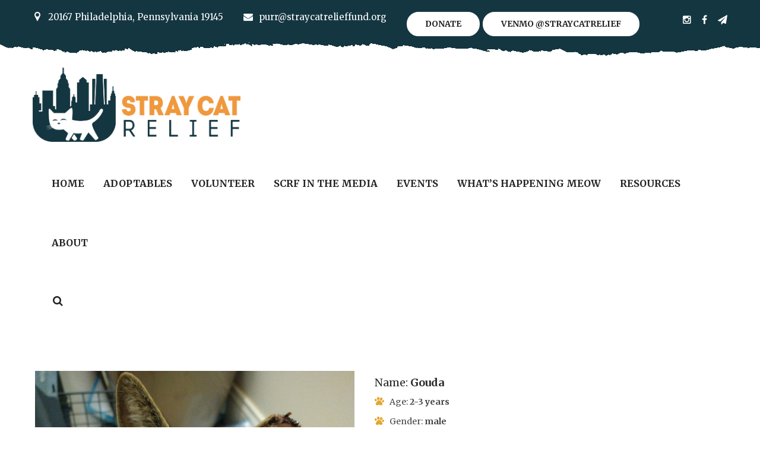

--- FILE ---
content_type: text/html; charset=UTF-8
request_url: https://straycatrelieffund.org/index.php/petenicapet/gouda/
body_size: 26143
content:
<!DOCTYPE html>
<html lang="en-US">
<head>
    <meta charset="UTF-8">
    <!--[if IE]>
    <meta http-equiv="X-UA-Compatible" content="IE=edge,chrome=1">
    <![endif]-->
    <meta name="viewport" content="width=device-width, initial-scale=1">
    <link rel="profile" href="http://gmpg.org/xfn/11">
    <link rel="pingback" href="https://straycatrelieffund.org/xmlrpc.php">
    <meta name='robots' content='index, follow, max-image-preview:large, max-snippet:-1, max-video-preview:-1' />
	<style>img:is([sizes="auto" i], [sizes^="auto," i]) { contain-intrinsic-size: 3000px 1500px }</style>
	<script type="text/javascript">
    (function() {
  var pvData = {"source":"Direct","referrer":"Direct","visitor_type":"logged out","visitor_login_status":"logged out","visitor_id":0,"page_title":"Gouda - Stray Cat Relief","post_type":"petenicapet","post_type_with_prefix":"single petenicapet","post_categories":"","post_tags":"","post_author":"SCRF Admin","post_full_date":"January 29, 2022","post_year":"2022","post_month":"01","post_day":"29","is_front_page":0,"is_home":1,"search_query":"","search_results_count":0};
  var body = {
    url: encodeURIComponent(window.location.href),
    referrer: encodeURIComponent(document.referrer)
  };

  function makePostRequest(e,t){var n=[];if(t.body){for(var o in t.body)n.push(encodeURIComponent(o)+"="+encodeURIComponent(t.body[o]));t.body=n.join("&")}return window.fetch?new Promise(n=>{var o={method:"POST",headers:{"Content-Type":"application/x-www-form-urlencoded"},redirect:"follow",body:{},...t};window.fetch(e,o).then(e=>{n(e.text())})}):new Promise(t=>{var o;"undefined"==typeof XMLHttpRequest&&t(null),(o=new XMLHttpRequest).open("POST",e,!0),o.onreadystatechange=function(){4==o.readyState&&200==o.status&&t(o.responseText)},o.setRequestHeader("Content-type","application/x-www-form-urlencoded"),o.send(n.join("&"))})}
  function observeAjaxCartActions(e){new PerformanceObserver(function(t){for(var n=t.getEntries(),r=0;r<n.length;r++)["xmlhttprequest","fetch"].includes(n[r].initiatorType)&&['=get_refreshed_fragments', 'add_to_cart'].some(p => n[r].name.includes(p))&&fetchCart(e)}).observe({entryTypes:["resource"]})};

  function fetchCart(adapter) {
    makePostRequest("//straycatrelieffund.org/index.php?plugin=optimonk&action=cartData", { body })
      .then((response) => {
        var data = JSON.parse(response);
        setCartData(data, adapter);
      })
  }

  function setCartData(cartData, adapter) {
    adapter.Cart.clear();

    cartData.cart.forEach(cartItem => {
      adapter.Cart.add(cartItem.sku, {quantity: cartItem.quantity, price: cartItem.price, name: cartItem.name});
    });
    Object.keys(cartData.avs).forEach((key, value) => {
      adapter.attr(`wp_${key}`, cartData.avs[key]);
    })
  }

  function setAssocData(assocData, adapter) {
    Object.keys(assocData).forEach((key) => {
      adapter.attr(`wp_${key}`, assocData[key]);
    })
  }

  var RuleHandler = {
    hasVisitorCartRules: (campaignMeta) => {
      return !!(campaignMeta.rules.visitorCart || campaignMeta.rules.visitorCartRevamp || campaignMeta.rules.visitorCartV3);
    },
    hasVisitorAttributeRule: (campaignMeta) => {
      return !!campaignMeta.rules.visitorAttribute;
    }
  }

  document.querySelector('html').addEventListener('optimonk#embedded-campaigns-init', function(e) {
    var campaignsData = e.parameters;

    if (!campaignsData.length) {
      return;
    }

    var adapter = window.OptiMonkEmbedded.Visitor.createAdapter();
    var hasCartRule = false;
    var hasAttributeRule = false;

    campaignsData.forEach((campaignMetaData) => {
      hasCartRule = hasCartRule || RuleHandler.hasVisitorCartRules(campaignMetaData);
      hasAttributeRule = hasAttributeRule || RuleHandler.hasVisitorAttributeRule(campaignMetaData);
    });

    setAssocData(pvData, adapter);

    if (hasCartRule) {
      observeAjaxCartActions(adapter);
      fetchCart(adapter);
    }

    if (hasAttributeRule) {
      makePostRequest("//straycatrelieffund.org/index.php?plugin=optimonk&action=productData", { body })
        .then((response) => {
          var data = JSON.parse(response);
          setAssocData(data, adapter);
        })
    }
  });

  document.querySelector('html').addEventListener('optimonk#campaigns_initialized', function () {
    if (!OptiMonk.campaigns) {
      return;
    }

    var adapter = window.OptiMonk.Visitor.createAdapter();

    setAssocData(pvData, adapter);

    if (OptiMonk.campaigns.filter(campaign => campaign.hasVisitorCartRules()).length) {
      observeAjaxCartActions(adapter);
      fetchCart(adapter);
    }

    if (OptiMonk.campaigns.filter(campaign => campaign.hasVisitorAttributeRules()).length) {
      makePostRequest("//straycatrelieffund.org/index.php?plugin=optimonk&action=productData", { body })
        .then((response) => {
          var data = JSON.parse(response);
          setAssocData(data, adapter);
        });
    }
  });
}());

</script>
<script type="text/javascript" src="https://onsite.optimonk.com/script.js?account=248840" async></script>
	<!-- This site is optimized with the Yoast SEO plugin v25.2 - https://yoast.com/wordpress/plugins/seo/ -->
	<title>Gouda - Stray Cat Relief</title>
	<link rel="canonical" href="https://straycatrelieffund.org/index.php/petenicapet/gouda/" />
	<meta property="og:locale" content="en_US" />
	<meta property="og:type" content="article" />
	<meta property="og:title" content="Gouda - Stray Cat Relief" />
	<meta property="og:description" content="Meet Gouda! This stunningly handsome brown tabby boy has gorgeous &#8220;ticked&#8221; agouti coloring. After being spotted feeding with some neighborhood ferals, Gouda quickly made it clear he&#8217;d much prefer to be indoors with the people. He is calm, playful, cat-friendly, and loves to chill in a comfy spot near you or on your lap when the mood strikes him. His favorite toy is anything catnip, and his favorite food is FOOD. (He loves mealtime!) He [&hellip;]" />
	<meta property="og:url" content="https://straycatrelieffund.org/index.php/petenicapet/gouda/" />
	<meta property="og:site_name" content="Stray Cat Relief" />
	<meta property="article:publisher" content="https://straycatrelieffund.org/" />
	<meta property="article:modified_time" content="2022-03-05T20:31:53+00:00" />
	<meta name="twitter:card" content="summary_large_image" />
	<meta name="twitter:label1" content="Est. reading time" />
	<meta name="twitter:data1" content="1 minute" />
	<script type="application/ld+json" class="yoast-schema-graph">{"@context":"https://schema.org","@graph":[{"@type":"WebPage","@id":"https://straycatrelieffund.org/index.php/petenicapet/gouda/","url":"https://straycatrelieffund.org/index.php/petenicapet/gouda/","name":"Gouda - Stray Cat Relief","isPartOf":{"@id":"https://straycatrelieffund.org/#website"},"datePublished":"2022-01-29T18:22:06+00:00","dateModified":"2022-03-05T20:31:53+00:00","breadcrumb":{"@id":"https://straycatrelieffund.org/index.php/petenicapet/gouda/#breadcrumb"},"inLanguage":"en-US","potentialAction":[{"@type":"ReadAction","target":["https://straycatrelieffund.org/index.php/petenicapet/gouda/"]}]},{"@type":"BreadcrumbList","@id":"https://straycatrelieffund.org/index.php/petenicapet/gouda/#breadcrumb","itemListElement":[{"@type":"ListItem","position":1,"name":"Home","item":"https://straycatrelieffund.org/"},{"@type":"ListItem","position":2,"name":"Pets","item":"https://straycatrelieffund.org/index.php/petenicapet/"},{"@type":"ListItem","position":3,"name":"Gouda"}]},{"@type":"WebSite","@id":"https://straycatrelieffund.org/#website","url":"https://straycatrelieffund.org/","name":"Stray Cat Relief","description":"Saving Stray Cats In Philadelphia, One Cat At A Time","publisher":{"@id":"https://straycatrelieffund.org/#organization"},"potentialAction":[{"@type":"SearchAction","target":{"@type":"EntryPoint","urlTemplate":"https://straycatrelieffund.org/?s={search_term_string}"},"query-input":{"@type":"PropertyValueSpecification","valueRequired":true,"valueName":"search_term_string"}}],"inLanguage":"en-US"},{"@type":"Organization","@id":"https://straycatrelieffund.org/#organization","name":"Stray Cat Relief","url":"https://straycatrelieffund.org/","logo":{"@type":"ImageObject","inLanguage":"en-US","@id":"https://straycatrelieffund.org/#/schema/logo/image/","url":"https://straycatrelieffund.org/wp-content/uploads/2022/02/straycattrans.png","contentUrl":"https://straycatrelieffund.org/wp-content/uploads/2022/02/straycattrans.png","width":1364,"height":1772,"caption":"Stray Cat Relief"},"image":{"@id":"https://straycatrelieffund.org/#/schema/logo/image/"},"sameAs":["https://straycatrelieffund.org/","https://instagram.com/straycatrelief?utm-MEDIUM=COPY_LINK"]}]}</script>
	<!-- / Yoast SEO plugin. -->


<link rel='dns-prefetch' href='//maps.google.com' />
<link rel='dns-prefetch' href='//fonts.googleapis.com' />
<link rel="alternate" type="application/rss+xml" title="Stray Cat Relief &raquo; Feed" href="https://straycatrelieffund.org/index.php/feed/" />
<link rel="alternate" type="application/rss+xml" title="Stray Cat Relief &raquo; Comments Feed" href="https://straycatrelieffund.org/index.php/comments/feed/" />
<link rel="alternate" type="text/calendar" title="Stray Cat Relief &raquo; iCal Feed" href="https://straycatrelieffund.org/index.php/events/?ical=1" />
		<script type="text/javascript">
			var ajaxurl = 'https://straycatrelieffund.org/wp-admin/admin-ajax.php';
		</script>
		<link rel='stylesheet' id='algori_image_video_slider-cgb-slick-css-css' href='https://straycatrelieffund.org/wp-content/plugins/algori-image-video-slider/dist/slick/slick.css?ver=6.7.4' type='text/css' media='all' />
<link rel='stylesheet' id='algori_image_video_slider-cgb-slick-theme-css-css' href='https://straycatrelieffund.org/wp-content/plugins/algori-image-video-slider/dist/slick/slick-theme.css?ver=6.7.4' type='text/css' media='all' />
<link rel='stylesheet' id='wp-components-css' href='https://straycatrelieffund.org/wp-includes/css/dist/components/style.min.css?ver=6.7.4' type='text/css' media='all' />
<link rel='stylesheet' id='wp-preferences-css' href='https://straycatrelieffund.org/wp-includes/css/dist/preferences/style.min.css?ver=6.7.4' type='text/css' media='all' />
<link rel='stylesheet' id='wp-block-editor-css' href='https://straycatrelieffund.org/wp-includes/css/dist/block-editor/style.min.css?ver=6.7.4' type='text/css' media='all' />
<link rel='stylesheet' id='wp-reusable-blocks-css' href='https://straycatrelieffund.org/wp-includes/css/dist/reusable-blocks/style.min.css?ver=6.7.4' type='text/css' media='all' />
<link rel='stylesheet' id='wp-patterns-css' href='https://straycatrelieffund.org/wp-includes/css/dist/patterns/style.min.css?ver=6.7.4' type='text/css' media='all' />
<link rel='stylesheet' id='wp-editor-css' href='https://straycatrelieffund.org/wp-includes/css/dist/editor/style.min.css?ver=6.7.4' type='text/css' media='all' />
<link rel='stylesheet' id='essential-blocks-hover-css-css' href='https://straycatrelieffund.org/wp-content/plugins/social-share-block/assets/css/hover-min.css?ver=6.7.4' type='text/css' media='all' />
<link rel='stylesheet' id='algori_social_share_buttons-bttn-css-css' href='https://straycatrelieffund.org/wp-content/plugins/social-share-buttons-lite/dist/bttn-css/bttn.min.css?ver=6.7.4' type='text/css' media='all' />
<link rel='stylesheet' id='algori_social_share_buttons-fontawesome-css-css' href='https://straycatrelieffund.org/wp-content/plugins/social-share-buttons-lite/dist/fonts/css/fontawesome.min.css?ver=6.7.4' type='text/css' media='all' />
<link rel='stylesheet' id='algori_social_share_buttons-fontawesome-brands-css-css' href='https://straycatrelieffund.org/wp-content/plugins/social-share-buttons-lite/dist/fonts/css/brands.min.css?ver=6.7.4' type='text/css' media='all' />
<link rel='stylesheet' id='algori_social_share_buttons-fontawesome-solid-css-css' href='https://straycatrelieffund.org/wp-content/plugins/social-share-buttons-lite/dist/fonts/css/solid.min.css?ver=6.7.4' type='text/css' media='all' />
<style id='wp-emoji-styles-inline-css' type='text/css'>

	img.wp-smiley, img.emoji {
		display: inline !important;
		border: none !important;
		box-shadow: none !important;
		height: 1em !important;
		width: 1em !important;
		margin: 0 0.07em !important;
		vertical-align: -0.1em !important;
		background: none !important;
		padding: 0 !important;
	}
</style>
<link rel='stylesheet' id='wp-block-library-css' href='https://straycatrelieffund.org/wp-includes/css/dist/block-library/style.min.css?ver=6.7.4' type='text/css' media='all' />
<link rel='stylesheet' id='algori_image_video_slider-cgb-style-css-css' href='https://straycatrelieffund.org/wp-content/plugins/algori-image-video-slider/dist/blocks.style.build.css' type='text/css' media='all' />
<link rel='stylesheet' id='fontawesome-frontend-css-css' href='https://straycatrelieffund.org/wp-content/plugins/social-share-block/assets/css/fontawesome/css/all.min.css?ver=6.7.4' type='text/css' media='all' />
<link rel='stylesheet' id='essential-blocks-animation-css' href='https://straycatrelieffund.org/wp-content/plugins/social-share-block/assets/css/animate.min.css?ver=2.0.3' type='text/css' media='all' />
<link rel='stylesheet' id='create-block-social-share-block-css' href='https://straycatrelieffund.org/wp-content/plugins/social-share-block/dist/style.css?ver=1748565455' type='text/css' media='all' />
<link rel='stylesheet' id='algori_social_share_buttons-cgb-style-css-css' href='https://straycatrelieffund.org/wp-content/plugins/social-share-buttons-lite/dist/blocks.style.build.css' type='text/css' media='all' />
<style id='outermost-social-sharing-style-inline-css' type='text/css'>
.wp-block-outermost-social-sharing{align-items:flex-start;background:none;box-sizing:border-box;margin-left:0;padding-left:0;padding-right:0;text-indent:0}.wp-block-outermost-social-sharing .outermost-social-sharing-link a,.wp-block-outermost-social-sharing .outermost-social-sharing-link a:hover{border-bottom:0;box-shadow:none;text-decoration:none}.wp-block-outermost-social-sharing .outermost-social-sharing-link a{padding:.25em}.wp-block-outermost-social-sharing .outermost-social-sharing-link svg{height:1em;width:1em}.wp-block-outermost-social-sharing .outermost-social-sharing-link span:not(.screen-reader-text){font-size:.65em;margin-left:.5em;margin-right:.5em}.wp-block-outermost-social-sharing.has-small-icon-size{font-size:16px}.wp-block-outermost-social-sharing,.wp-block-outermost-social-sharing.has-normal-icon-size{font-size:24px}.wp-block-outermost-social-sharing.has-large-icon-size{font-size:36px}.wp-block-outermost-social-sharing.has-huge-icon-size{font-size:48px}.wp-block-outermost-social-sharing.aligncenter{display:flex;justify-content:center}.wp-block-outermost-social-sharing.alignright{justify-content:flex-end}.wp-block-outermost-social-sharing-link{border-radius:9999px;display:block;height:auto;transition:transform .1s ease}.wp-block-outermost-social-sharing-link a{align-items:center;display:flex;line-height:0;transition:transform .1s ease}.wp-block-outermost-social-sharing-link:hover{transform:scale(1.1)}.wp-block-outermost-social-sharing .wp-block-outermost-social-sharing-link .wp-block-outermost-social-sharing-link-anchor,.wp-block-outermost-social-sharing .wp-block-outermost-social-sharing-link .wp-block-outermost-social-sharing-link-anchor svg,.wp-block-outermost-social-sharing .wp-block-outermost-social-sharing-link .wp-block-outermost-social-sharing-link-anchor:active,.wp-block-outermost-social-sharing .wp-block-outermost-social-sharing-link .wp-block-outermost-social-sharing-link-anchor:hover,.wp-block-outermost-social-sharing .wp-block-outermost-social-sharing-link .wp-block-outermost-social-sharing-link-anchor:visited{color:currentColor;fill:currentColor}.wp-block-outermost-social-sharing:not(.is-style-logos-only) .outermost-social-sharing-link{background-color:#f0f0f0;color:#444}.wp-block-outermost-social-sharing:not(.is-style-logos-only) .outermost-social-sharing-link-bluesky{background-color:#1083fe;color:#fff}.wp-block-outermost-social-sharing:not(.is-style-logos-only) .outermost-social-sharing-link-facebook{background-color:#1877f2;color:#fff}.wp-block-outermost-social-sharing:not(.is-style-logos-only) .outermost-social-sharing-link-flipboard{background-color:#e12828;color:#fff}.wp-block-outermost-social-sharing:not(.is-style-logos-only) .outermost-social-sharing-link-line{background-color:#06c755;color:#fff}.wp-block-outermost-social-sharing:not(.is-style-logos-only) .outermost-social-sharing-link-linkedin{background-color:#0a66c2;color:#fff}.wp-block-outermost-social-sharing:not(.is-style-logos-only) .outermost-social-sharing-link-pinterest{background-color:#bd081c;color:#fff}.wp-block-outermost-social-sharing:not(.is-style-logos-only) .outermost-social-sharing-link-pocket{background-color:#ef4056;color:#fff}.wp-block-outermost-social-sharing:not(.is-style-logos-only) .outermost-social-sharing-link-reddit{background-color:#ff4500;color:#fff}.wp-block-outermost-social-sharing:not(.is-style-logos-only) .outermost-social-sharing-link-skype{background-color:#0078ca;color:#fff}.wp-block-outermost-social-sharing:not(.is-style-logos-only) .outermost-social-sharing-link-telegram{background-color:#229ed9;color:#fff}.wp-block-outermost-social-sharing:not(.is-style-logos-only) .outermost-social-sharing-link-threads{background-color:#000;color:#fff}.wp-block-outermost-social-sharing:not(.is-style-logos-only) .outermost-social-sharing-link-tumblr{background-color:#011935;color:#fff}.wp-block-outermost-social-sharing:not(.is-style-logos-only) .outermost-social-sharing-link-viber{background-color:#665ca7;color:#fff}.wp-block-outermost-social-sharing:not(.is-style-logos-only) .outermost-social-sharing-link-whatsapp{background-color:#25d366;color:#fff}.wp-block-outermost-social-sharing:not(.is-style-logos-only) .outermost-social-sharing-link-x{background-color:#000;color:#fff}.wp-block-outermost-social-sharing.is-style-logos-only .outermost-social-sharing-link{background:none}.wp-block-outermost-social-sharing.is-style-logos-only .outermost-social-sharing-link a{padding:0}.wp-block-outermost-social-sharing.is-style-logos-only .outermost-social-sharing-link svg{height:1.25em;width:1.25em}.wp-block-outermost-social-sharing.is-style-logos-only .outermost-social-sharing-link{color:#444}.wp-block-outermost-social-sharing.is-style-logos-only .outermost-social-sharing-link-bluesky{color:#1083fe}.wp-block-outermost-social-sharing.is-style-logos-only .outermost-social-sharing-link-facebook{color:#1877f2}.wp-block-outermost-social-sharing.is-style-logos-only .outermost-social-sharing-link-flipboard{color:#e12828}.wp-block-outermost-social-sharing.is-style-logos-only .outermost-social-sharing-link-line{color:#06c755}.wp-block-outermost-social-sharing.is-style-logos-only .outermost-social-sharing-link-linkedin{color:#0a66c2}.wp-block-outermost-social-sharing.is-style-logos-only .outermost-social-sharing-link-pinterest{color:#bd081c}.wp-block-outermost-social-sharing.is-style-logos-only .outermost-social-sharing-link-pocket{color:#ef4056}.wp-block-outermost-social-sharing.is-style-logos-only .outermost-social-sharing-link-reddit{color:#ff4500}.wp-block-outermost-social-sharing.is-style-logos-only .outermost-social-sharing-link-skype{color:#0078ca}.wp-block-outermost-social-sharing.is-style-logos-only .outermost-social-sharing-link-telegram{color:#229ed9}.wp-block-outermost-social-sharing.is-style-logos-only .outermost-social-sharing-link-threads{color:#000}.wp-block-outermost-social-sharing.is-style-logos-only .outermost-social-sharing-link-tumblr{color:#011935}.wp-block-outermost-social-sharing.is-style-logos-only .outermost-social-sharing-link-twitter{color:#1da1f2}.wp-block-outermost-social-sharing.is-style-logos-only .outermost-social-sharing-link-viber{color:#665ca7}.wp-block-outermost-social-sharing.is-style-logos-only .outermost-social-sharing-link-whatsapp{color:#25d366}.wp-block-outermost-social-sharing.is-style-logos-only .outermost-social-sharing-link-x{color:#000}.wp-block-outermost-social-sharing.is-style-pill-shape .outermost-social-sharing-link{width:auto}.wp-block-outermost-social-sharing.is-style-pill-shape .outermost-social-sharing-link a{padding-left:.6666666667em;padding-right:.6666666667em}.wp-block-post-template.is-flex-container .wp-block-outermost-social-sharing li{width:auto}

</style>
<style id='classic-theme-styles-inline-css' type='text/css'>
/*! This file is auto-generated */
.wp-block-button__link{color:#fff;background-color:#32373c;border-radius:9999px;box-shadow:none;text-decoration:none;padding:calc(.667em + 2px) calc(1.333em + 2px);font-size:1.125em}.wp-block-file__button{background:#32373c;color:#fff;text-decoration:none}
</style>
<style id='global-styles-inline-css' type='text/css'>
:root{--wp--preset--aspect-ratio--square: 1;--wp--preset--aspect-ratio--4-3: 4/3;--wp--preset--aspect-ratio--3-4: 3/4;--wp--preset--aspect-ratio--3-2: 3/2;--wp--preset--aspect-ratio--2-3: 2/3;--wp--preset--aspect-ratio--16-9: 16/9;--wp--preset--aspect-ratio--9-16: 9/16;--wp--preset--color--black: #000000;--wp--preset--color--cyan-bluish-gray: #abb8c3;--wp--preset--color--white: #ffffff;--wp--preset--color--pale-pink: #f78da7;--wp--preset--color--vivid-red: #cf2e2e;--wp--preset--color--luminous-vivid-orange: #ff6900;--wp--preset--color--luminous-vivid-amber: #fcb900;--wp--preset--color--light-green-cyan: #7bdcb5;--wp--preset--color--vivid-green-cyan: #00d084;--wp--preset--color--pale-cyan-blue: #8ed1fc;--wp--preset--color--vivid-cyan-blue: #0693e3;--wp--preset--color--vivid-purple: #9b51e0;--wp--preset--gradient--vivid-cyan-blue-to-vivid-purple: linear-gradient(135deg,rgba(6,147,227,1) 0%,rgb(155,81,224) 100%);--wp--preset--gradient--light-green-cyan-to-vivid-green-cyan: linear-gradient(135deg,rgb(122,220,180) 0%,rgb(0,208,130) 100%);--wp--preset--gradient--luminous-vivid-amber-to-luminous-vivid-orange: linear-gradient(135deg,rgba(252,185,0,1) 0%,rgba(255,105,0,1) 100%);--wp--preset--gradient--luminous-vivid-orange-to-vivid-red: linear-gradient(135deg,rgba(255,105,0,1) 0%,rgb(207,46,46) 100%);--wp--preset--gradient--very-light-gray-to-cyan-bluish-gray: linear-gradient(135deg,rgb(238,238,238) 0%,rgb(169,184,195) 100%);--wp--preset--gradient--cool-to-warm-spectrum: linear-gradient(135deg,rgb(74,234,220) 0%,rgb(151,120,209) 20%,rgb(207,42,186) 40%,rgb(238,44,130) 60%,rgb(251,105,98) 80%,rgb(254,248,76) 100%);--wp--preset--gradient--blush-light-purple: linear-gradient(135deg,rgb(255,206,236) 0%,rgb(152,150,240) 100%);--wp--preset--gradient--blush-bordeaux: linear-gradient(135deg,rgb(254,205,165) 0%,rgb(254,45,45) 50%,rgb(107,0,62) 100%);--wp--preset--gradient--luminous-dusk: linear-gradient(135deg,rgb(255,203,112) 0%,rgb(199,81,192) 50%,rgb(65,88,208) 100%);--wp--preset--gradient--pale-ocean: linear-gradient(135deg,rgb(255,245,203) 0%,rgb(182,227,212) 50%,rgb(51,167,181) 100%);--wp--preset--gradient--electric-grass: linear-gradient(135deg,rgb(202,248,128) 0%,rgb(113,206,126) 100%);--wp--preset--gradient--midnight: linear-gradient(135deg,rgb(2,3,129) 0%,rgb(40,116,252) 100%);--wp--preset--font-size--small: 13px;--wp--preset--font-size--medium: 20px;--wp--preset--font-size--large: 36px;--wp--preset--font-size--x-large: 42px;--wp--preset--spacing--20: 0.44rem;--wp--preset--spacing--30: 0.67rem;--wp--preset--spacing--40: 1rem;--wp--preset--spacing--50: 1.5rem;--wp--preset--spacing--60: 2.25rem;--wp--preset--spacing--70: 3.38rem;--wp--preset--spacing--80: 5.06rem;--wp--preset--shadow--natural: 6px 6px 9px rgba(0, 0, 0, 0.2);--wp--preset--shadow--deep: 12px 12px 50px rgba(0, 0, 0, 0.4);--wp--preset--shadow--sharp: 6px 6px 0px rgba(0, 0, 0, 0.2);--wp--preset--shadow--outlined: 6px 6px 0px -3px rgba(255, 255, 255, 1), 6px 6px rgba(0, 0, 0, 1);--wp--preset--shadow--crisp: 6px 6px 0px rgba(0, 0, 0, 1);}:where(.is-layout-flex){gap: 0.5em;}:where(.is-layout-grid){gap: 0.5em;}body .is-layout-flex{display: flex;}.is-layout-flex{flex-wrap: wrap;align-items: center;}.is-layout-flex > :is(*, div){margin: 0;}body .is-layout-grid{display: grid;}.is-layout-grid > :is(*, div){margin: 0;}:where(.wp-block-columns.is-layout-flex){gap: 2em;}:where(.wp-block-columns.is-layout-grid){gap: 2em;}:where(.wp-block-post-template.is-layout-flex){gap: 1.25em;}:where(.wp-block-post-template.is-layout-grid){gap: 1.25em;}.has-black-color{color: var(--wp--preset--color--black) !important;}.has-cyan-bluish-gray-color{color: var(--wp--preset--color--cyan-bluish-gray) !important;}.has-white-color{color: var(--wp--preset--color--white) !important;}.has-pale-pink-color{color: var(--wp--preset--color--pale-pink) !important;}.has-vivid-red-color{color: var(--wp--preset--color--vivid-red) !important;}.has-luminous-vivid-orange-color{color: var(--wp--preset--color--luminous-vivid-orange) !important;}.has-luminous-vivid-amber-color{color: var(--wp--preset--color--luminous-vivid-amber) !important;}.has-light-green-cyan-color{color: var(--wp--preset--color--light-green-cyan) !important;}.has-vivid-green-cyan-color{color: var(--wp--preset--color--vivid-green-cyan) !important;}.has-pale-cyan-blue-color{color: var(--wp--preset--color--pale-cyan-blue) !important;}.has-vivid-cyan-blue-color{color: var(--wp--preset--color--vivid-cyan-blue) !important;}.has-vivid-purple-color{color: var(--wp--preset--color--vivid-purple) !important;}.has-black-background-color{background-color: var(--wp--preset--color--black) !important;}.has-cyan-bluish-gray-background-color{background-color: var(--wp--preset--color--cyan-bluish-gray) !important;}.has-white-background-color{background-color: var(--wp--preset--color--white) !important;}.has-pale-pink-background-color{background-color: var(--wp--preset--color--pale-pink) !important;}.has-vivid-red-background-color{background-color: var(--wp--preset--color--vivid-red) !important;}.has-luminous-vivid-orange-background-color{background-color: var(--wp--preset--color--luminous-vivid-orange) !important;}.has-luminous-vivid-amber-background-color{background-color: var(--wp--preset--color--luminous-vivid-amber) !important;}.has-light-green-cyan-background-color{background-color: var(--wp--preset--color--light-green-cyan) !important;}.has-vivid-green-cyan-background-color{background-color: var(--wp--preset--color--vivid-green-cyan) !important;}.has-pale-cyan-blue-background-color{background-color: var(--wp--preset--color--pale-cyan-blue) !important;}.has-vivid-cyan-blue-background-color{background-color: var(--wp--preset--color--vivid-cyan-blue) !important;}.has-vivid-purple-background-color{background-color: var(--wp--preset--color--vivid-purple) !important;}.has-black-border-color{border-color: var(--wp--preset--color--black) !important;}.has-cyan-bluish-gray-border-color{border-color: var(--wp--preset--color--cyan-bluish-gray) !important;}.has-white-border-color{border-color: var(--wp--preset--color--white) !important;}.has-pale-pink-border-color{border-color: var(--wp--preset--color--pale-pink) !important;}.has-vivid-red-border-color{border-color: var(--wp--preset--color--vivid-red) !important;}.has-luminous-vivid-orange-border-color{border-color: var(--wp--preset--color--luminous-vivid-orange) !important;}.has-luminous-vivid-amber-border-color{border-color: var(--wp--preset--color--luminous-vivid-amber) !important;}.has-light-green-cyan-border-color{border-color: var(--wp--preset--color--light-green-cyan) !important;}.has-vivid-green-cyan-border-color{border-color: var(--wp--preset--color--vivid-green-cyan) !important;}.has-pale-cyan-blue-border-color{border-color: var(--wp--preset--color--pale-cyan-blue) !important;}.has-vivid-cyan-blue-border-color{border-color: var(--wp--preset--color--vivid-cyan-blue) !important;}.has-vivid-purple-border-color{border-color: var(--wp--preset--color--vivid-purple) !important;}.has-vivid-cyan-blue-to-vivid-purple-gradient-background{background: var(--wp--preset--gradient--vivid-cyan-blue-to-vivid-purple) !important;}.has-light-green-cyan-to-vivid-green-cyan-gradient-background{background: var(--wp--preset--gradient--light-green-cyan-to-vivid-green-cyan) !important;}.has-luminous-vivid-amber-to-luminous-vivid-orange-gradient-background{background: var(--wp--preset--gradient--luminous-vivid-amber-to-luminous-vivid-orange) !important;}.has-luminous-vivid-orange-to-vivid-red-gradient-background{background: var(--wp--preset--gradient--luminous-vivid-orange-to-vivid-red) !important;}.has-very-light-gray-to-cyan-bluish-gray-gradient-background{background: var(--wp--preset--gradient--very-light-gray-to-cyan-bluish-gray) !important;}.has-cool-to-warm-spectrum-gradient-background{background: var(--wp--preset--gradient--cool-to-warm-spectrum) !important;}.has-blush-light-purple-gradient-background{background: var(--wp--preset--gradient--blush-light-purple) !important;}.has-blush-bordeaux-gradient-background{background: var(--wp--preset--gradient--blush-bordeaux) !important;}.has-luminous-dusk-gradient-background{background: var(--wp--preset--gradient--luminous-dusk) !important;}.has-pale-ocean-gradient-background{background: var(--wp--preset--gradient--pale-ocean) !important;}.has-electric-grass-gradient-background{background: var(--wp--preset--gradient--electric-grass) !important;}.has-midnight-gradient-background{background: var(--wp--preset--gradient--midnight) !important;}.has-small-font-size{font-size: var(--wp--preset--font-size--small) !important;}.has-medium-font-size{font-size: var(--wp--preset--font-size--medium) !important;}.has-large-font-size{font-size: var(--wp--preset--font-size--large) !important;}.has-x-large-font-size{font-size: var(--wp--preset--font-size--x-large) !important;}
:where(.wp-block-post-template.is-layout-flex){gap: 1.25em;}:where(.wp-block-post-template.is-layout-grid){gap: 1.25em;}
:where(.wp-block-columns.is-layout-flex){gap: 2em;}:where(.wp-block-columns.is-layout-grid){gap: 2em;}
:root :where(.wp-block-pullquote){font-size: 1.5em;line-height: 1.6;}
</style>
<link rel='stylesheet' id='wp-blog-designer-fontawesome-stylesheets-css' href='https://straycatrelieffund.org/wp-content/plugins/blog-designer//admin/css/fontawesome-all.min.css?ver=1.0' type='text/css' media='all' />
<link rel='stylesheet' id='wp-blog-designer-css-stylesheets-css' href='https://straycatrelieffund.org/wp-content/plugins/blog-designer/public/css/designer_css.css?ver=1.0' type='text/css' media='all' />
<link rel='stylesheet' id='contact-form-7-css' href='https://straycatrelieffund.org/wp-content/plugins/contact-form-7/includes/css/styles.css?ver=6.0.6' type='text/css' media='all' />
<link rel='stylesheet' id='widgetopts-styles-css' href='https://straycatrelieffund.org/wp-content/plugins/widget-options/assets/css/widget-options.css?ver=4.1.1' type='text/css' media='all' />
<link rel='stylesheet' id='woocommerce-layout-css' href='https://straycatrelieffund.org/wp-content/plugins/woocommerce/assets/css/woocommerce-layout.css?ver=9.8.6' type='text/css' media='all' />
<link rel='stylesheet' id='woocommerce-smallscreen-css' href='https://straycatrelieffund.org/wp-content/plugins/woocommerce/assets/css/woocommerce-smallscreen.css?ver=9.8.6' type='text/css' media='only screen and (max-width: 768px)' />
<link rel='stylesheet' id='woocommerce-general-css' href='https://straycatrelieffund.org/wp-content/plugins/woocommerce/assets/css/woocommerce.css?ver=9.8.6' type='text/css' media='all' />
<style id='woocommerce-inline-inline-css' type='text/css'>
.woocommerce form .form-row .required { visibility: visible; }
</style>
<link rel='stylesheet' id='wplinkpreview-style-css' href='https://straycatrelieffund.org/wp-content/plugins/wp-link-preview/wplinkpreview.css?ver=20120208' type='text/css' media='all' />
<link rel='stylesheet' id='brands-styles-css' href='https://straycatrelieffund.org/wp-content/plugins/woocommerce/assets/css/brands.css?ver=9.8.6' type='text/css' media='all' />
<link rel='stylesheet' id='bootstrap-css' href='https://straycatrelieffund.org/wp-content/themes/petenica/framework/assets/css/bootstrap.css' type='text/css' media='all' />
<link rel='stylesheet' id='font-awesome-css' href='https://straycatrelieffund.org/wp-content/themes/petenica/framework/assets/css/font-awesome.css' type='text/css' media='all' />
<link rel='stylesheet' id='animate-css-css' href='https://straycatrelieffund.org/wp-content/themes/petenica/framework/assets/css/animate.css' type='text/css' media='all' />
<link rel='stylesheet' id='flaticon-css' href='https://straycatrelieffund.org/wp-content/themes/petenica/framework/assets/css/flaticon.css' type='text/css' media='all' />
<link rel='stylesheet' id='owl-css' href='https://straycatrelieffund.org/wp-content/themes/petenica/framework/assets/css/owl.css' type='text/css' media='all' />
<link rel='stylesheet' id='jquery-ui-css' href='https://straycatrelieffund.org/wp-content/themes/petenica/framework/assets/css/jquery-ui.css' type='text/css' media='all' />
<link rel='stylesheet' id='jquery.fancybox.min-css' href='https://straycatrelieffund.org/wp-content/themes/petenica/framework/assets/css/jquery.fancybox.min.css' type='text/css' media='all' />
<link rel='stylesheet' id='hover-css' href='https://straycatrelieffund.org/wp-content/themes/petenica/framework/assets/css/hover.css' type='text/css' media='all' />
<link rel='stylesheet' id='flexslider-css' href='https://straycatrelieffund.org/wp-content/plugins/js_composer/assets/lib/flexslider/flexslider.min.css?ver=7.4' type='text/css' media='all' />
<link rel='stylesheet' id='petenica-theme-css' href='https://straycatrelieffund.org/wp-content/themes/petenica/style.css' type='text/css' media='all' />
<link rel='stylesheet' id='responsive-css-css' href='https://straycatrelieffund.org/wp-content/themes/petenica/framework/assets/css/responsive.css' type='text/css' media='all' />
<link rel='stylesheet' id='petenica-style-css' href='https://straycatrelieffund.org/wp-content/themes/petenica/framework/assets/css/template.css?ver=3.2' type='text/css' media='all' />
<style id='petenica-style-inline-css' type='text/css'>
.products-grid .product-overlay div.add-to-cart{width: 100% !important;}.page-title {position: relative;padding: 80px 0px 80px;background-repeat: no-repeat;background-size: cover;background-position: center top;background-image: url();}div.logo a img{width: auto;}div.logo a img{height: 125px;}#portfolio_filter ul li.active, #portfolio_filter ul li:hover, .petduty .text:before, .petduty .text:after{border: 1px solid #143640;}.paginationpet span.current{background-color: #143640;color: #fff;}.theme_color,.btn-style-three:hover,.sec-title .separator .icon,.featured-block .inner-box .content .icon-box,.services-block .inner-box:hover .icon-box,.services-block .inner-box h3 a:hover,.team-block .inner-box .lower-box h3 a:hover,.fact-counter .column:nth-child(2) .inner .icon-box,.fact-counter .column:nth-child(4) .inner .icon-box,.news-block .inner-box .lower-content h3 a:hover,.news-block .inner-box .lower-content .read-more,.social-icon-two li a:hover,.social-icon-three li a:hover,.services-block-two .inner-box h3 a:hover,.links-widget .links li a:hover::before,.services-block-three .inner-box .icon-box,.services-block-three .inner-box h3 a:hover,.services-block-four .inner-box h3 a:hover,.widget-post a, .widget-post a:hover,.cart-list li a:hover,.page-title .page-breadcrumb li a:hover,.product-block .inner-box .lower-content h3 a:hover,.product-block .inner-box .lower-content .price,.discount-section .content .discount-price,.popular-products-section .filters .filter.active,.popular-products-section .filters .filter:hover,.testimonial-section.style-two .inner-box .quote-icon,.services-block-five .inner-box .lower-content h3 a:hover,.services-block-five .inner-box .lower-content .read-more,.pets-box .inner-container h2,.cat-list li a:hover,.sidebar .popular-posts .post a:hover,.sidebar .popular-posts .post-info,.sidebar-page-container .comments-area .comment .comment-reply,.blog-single .inner-box .lower-content .post-share-options .tags a:hover,.pet-block .inner-box .image .overlay-box .overlay-inner .content ul li.share a,.main-header .sticky-header .main-menu .navigation > li:hover > a,.main-header .sticky-header .main-menu .navigation > li.current > a,.main-header .sticky-header .main-menu .navigation > li.current-menu-item > a{color:#143640;}/*Border Color*/.scroll-to-top,.list-style-one li:before,.list-style-one li:after,.btn-style-three,.btn-style-six:hover,.btn-style-seven:hover,.cat-list li a:before,.cat-list li a:after,.main-footer.style-two,.main-header .search-box-outer .dropdown-menu,.main-header .search-panel input:focus,.main-header .search-panel select:focus,.ui-state-active, .ui-widget-content .ui-state-active,.fact-counter .column:nth-child(2) .inner .icon-box,.fact-counter .column:nth-child(4) .inner .icon-box,.pet-block .inner-box .image .overlay-box .overlay-inner .content ul li a:hover, .wpcf7-form .wpcf7-submit{border-color:#143640;}/*Background Color*/.scroll-to-top,.btn-style-three,.btn-style-six:hover,.mission-section,.btn-style-seven:hover,.product-form .theme-btn,.featured-block-three .inner-box,.emailed-form .theme-btn,.main-slider .tparrows.gyges:hover,.social-icon-four a:hover,.appointment-section,.header-top,.news-block .inner-box .image .post-date,.news-block-two .inner-box .image .post-date,.sidebar .search-box .form-group button,.ui-state-active, .ui-widget-content .ui-state-active,.main-menu .navigation > li > ul > li > ul > li > a:hover,.main-menu .navigation > li > ul > li:hover > a,.testimonial-section.style-two .owl-dots .owl-dot.active:before,.blog-single .inner-box .lower-content .title-box .date-box,.pet-block .inner-box .image .overlay-box .overlay-inner .content ul li a:hover,.woocommerce .percent-sale, .wpcf7-form .wpcf7-submit,  .himage span.featured{background-color:#143640;}/*RGBA Color Dark*/@media only screen and (max-width: 767px){.main-menu .navbar-header .navbar-toggle{border-color:#143640;background-color:#143640;}.main-menu .navbar-header .navbar-toggle,.main-menu .navbar-collapse > .navigation,.main-menu .navbar-collapse > .navigation > li > ul,.main-menu .navbar-collapse > .navigation > li > ul > li > ul,.main-menu .navbar-collapse > .navigation > li > a,.main-menu .navbar-collapse > .navigation > li > ul > li > a,.main-menu .navbar-collapse > .navigation > li > ul > li > ul > li > a,.main-menu .navbar-collapse > .navigation > li > a:hover,.main-menu .navbar-collapse > .navigation > li > a:active,.main-menu .navbar-collapse > .navigation > li > a:focus,.main-menu .navbar-collapse > .navigation > li:hover > a,.main-menu .navbar-collapse > .navigation > li > ul > li:hover > a,.main-menu .navbar-collapse > .navigation > li > ul > li > ul > li:hover > a,.main-menu .navbar-collapse > .navigation > li.current > a,.main-menu .navbar-collapse > .navigation > li.current-menu-item > a,.header-style-two.inner-header .main-menu .navigation > li > a, .himage span.cat {background-color:#143640;}.main-menu .navbar-collapse > .navigation > li:hover > a, .main-menu .navbar-collapse > .navigation > li > ul > li:hover > a, .main-menu .navbar-collapse > .navigation > li > ul > li > ul > li:hover > a, .main-menu .navbar-collapse > .navigation > li.current > a, .main-menu .navbar-collapse > .navigation > li.current-menu-item > a {background: #143640;color: #ffffff !important;}.main-menu .navbar-collapse > .navigation > li > a, .main-menu .navbar-collapse > .navigation > li > ul > li > a, .main-menu .navbar-collapse > .navigation > li > ul > li > ul > li > a {padding: 10px 10px !important;line-height: 22px;color: #ffffff;background: #143640;text-align: left;min-height: 0px;}}/* setting color*/.widget-features-box .fbox-icon .fbox-icon-inner,.widget-features-box.grid.style3 .feature-box.featured .ourservice-heading,.tagcloud a:focus,.tagcloud a:hover,a:hover,a:focus,.icon-theme,.course-lesson-sidebar .edr-lessons li:hover a,.course-lesson-sidebar .edr-lessons li.active a,.btn.btn-outline:hover,.edr-membership .btn-outline.edr-buy-widget__link:hover,.edr-membership .btn-outline.edr-membership-buy-link:hover,.edr_membership .btn-outline.edr-buy-widget__link:hover,.edr_membership .btn-outline.edr-membership-buy-link:hover,.btn.btn-outline:active,.edr-membership .btn-outline.edr-buy-widget__link:active,.edr-membership .btn-outline.edr-membership-buy-link:active,.edr_membership .btn-outline.edr-buy-widget__link:active,.edr_membership .btn-outline.edr-membership-buy-link:active,.btn.btn-outline:focus,.edr-membership .btn-outline.edr-buy-widget__link:focus,.edr-membership .btn-outline.edr-membership-buy-link:focus,.edr_membership .btn-outline.edr-buy-widget__link:focus,.edr_membership .btn-outline.edr-membership-buy-link:focus,.navbar-nav.megamenu .dropdown-menu>li>a.active,.navbar-nav.megamenu .dropdown-menu>li>a:hover,.navbar-nav.megamenu .dropdown-menu>li>a:active,.wpb-js-composer .vc_tta-container .vc_tta-color-green.vc_tta-style-modern .vc_tta-tab > a .vc_tta-icon,.wpb-js-composer .vc_tta-container .vc_tta-color-green.vc_tta-style-modern .vc_tta-tab.vc_active > a .vc_tta-icon,.wpb-js-composer .vc_tta-container .vc_tta-color-green.vc_tta-style-modern .vc_tta-tab > a:hover .vc_tta-title-text,.wpb-js-composer .vc_tta-container .vc_tta-color-green.vc_tta-style-modern .vc_tta-tab > a:focus .vc_tta-title-text,.wpb-js-composer .vc_tta-container .vc_tta-color-green.vc_tta-style-modern .vc_tta-tab > a:active .vc_tta-title-text{color: #143640;}.text-theme,.owl-carousel .owl-controls .owl-nav .owl-prev:hover, .owl-carousel .owl-controls .owl-nav .owl-next:hover,.edr-course .edr-course__title a:hover, .edr-course .edr-course__title a:focus, .edr-course .edr-course__title a:active,.widget-counters .widget-counters-item.style2 .font-icon,.entry-title a:hover,.readmore:hover,.btn-outline.btn-success,form.login .input-submit ~ span.lost_password a, form.register .input-submit ~ span.lost_password a,.top-cart .name a:hover,#petenica-header.header-v2 #petenica-topbar .list-social > li > a:hover,#petenica-header.header-v2 .navbar-nav > li > a:hover,.woocommerce div.product p.price, .woocommerce div.product span.price,.detail-post .entry-tag a:hover,.petenica-header .list-social > li > a:hover,.detail-post .edr_course .info-meta .course-price .edr-buy-widget__price,.edr-membership-wrapper .entry-description ul > li span::before{color: #143640 !important;}/* setting border color*/.woocommerce #respond input#submit, .woocommerce a.button, .woocommerce button.button, .woocommerce input.button,.btn-outline.btn-success,.btn-outline.btn-success:hover,.btn-outline.btn-success:focus,.btn-outline.btn-success:active,.tagcloud a:focus, .tagcloud a:hover,#review_form .comment-form input:focus, #review_form .comment-form textarea:focus,.detail-post .entry-tag a:hover,.icon-theme.icon-theme--success,.btn.btn-outline:hover, .edr-membership .btn-outline.edr-buy-widget__link:hover, .edr-membership .btn-outline.edr-membership-buy-link:hover, .edr_membership .btn-outline.edr-buy-widget__link:hover,.edr_membership .btn-outline.edr-membership-buy-link:hover, .btn.btn-outline:active, .edr-membership .btn-outline.edr-buy-widget__link:active, .edr-membership .btn-outline.edr-membership-buy-link:active,.edr_membership .btn-outline.edr-buy-widget__link:active, .edr_membership .btn-outline.edr-membership-buy-link:active, .btn.btn-outline:focus, .edr-membership .btn-outline.edr-buy-widget__link:focus,.edr-membership .btn-outline.edr-membership-buy-link:focus, .edr_membership .btn-outline.edr-buy-widget__link:focus, .edr_membership .btn-outline.edr-membership-buy-link:focus,.header-v8 .navbar-nav > li:hover > a, .header-v8 .navbar-nav > li:focus > a, .header-v8 .navbar-nav > li:active > a, .header-v8 .navbar-nav > li.active > a,.edr-membership-wrapper:hover,.header-v9 .navbar-nav > li.open > a, .header-v9 .navbar-nav > li:hover > a, .header-v9 .navbar-nav > li:focus > a, .header-v9 .navbar-nav > li:active > a, .header-v9 .navbar-nav > li.active > a,.border-theme,.owl-carousel .owl-controls .owl-nav .owl-prev:hover, .owl-carousel .owl-controls .owl-nav .owl-next:hover,.readmore:hover,.form-control:focus,.edr-membership-wrapper:hover .edr-membership-buy-link,.widget-membership.active .edr-membership-wrapper,.widget-membership.active .edr-membership-wrapper .edr-buy-widget__link,.widget-membership.active .edr-membership-wrapper .edr-membership-buy-link,.widget.widget-gallery.grid .gallery-item.style2:hover .gallery-item-title, .widget.widget-gallery.grid .gallery-item.style2:focus .gallery-item-title,.widget.widget-gallery.grid .gallery-item.style2:active .gallery-item-title,.wpcf7-form .form-control:focus,.woocommerce form .form-row input.input-text:focus, .woocommerce form .form-row textarea:focus,.archive-shop div.product .information .cart .quantity input.qty:focus, .petenica-pagination a.current,#commentform .form-control:focus,#add_payment_method table.cart td.actions .coupon .input-text:focus, .woocommerce-cart table.cart td.actions .coupon .input-text:focus, .woocommerce-checkout table.cart td.actions .coupon .input-text:focus,.woocommerce #respond input#submit:hover, .woocommerce #respond input#submit:active, .woocommerce a.button:hover, .woocommerce a.button:active,.woocommerce button.button:hover, .woocommerce button.button:active, .woocommerce input.button:hover, .woocommerce input.button:active,.quickview-container .summary .quantity input.qty:focus,.wpb-js-composer .vc_tta-container .vc_tta-color-green.vc_tta-style-modern .vc_tta-tab > a:hover .vc_tta-icon,.wpb-js-composer .vc_tta-container .vc_tta-color-green.vc_tta-style-modern .vc_tta-tab > a:focus .vc_tta-icon,.wpb-js-composer .vc_tta-container .vc_tta-color-green.vc_tta-style-modern .vc_tta-tab > a:active .vc_tta-icon,.btn-theme:hover, .btn-theme:focus, .btn-theme:active, .btn-theme.active, .open > .btn-theme.dropdown-toggle,.btn-success,.btn-success:hover, .btn-success:focus, .btn-success:active, .btn-success.active, .open > .btn-success.dropdown-toggle{border-color: #143640 !important;}.petenica-page-loading #loader:after,.petenica-page-loading #loader:before,.petenica-page-loading #loader{border-color: #143640 transparent transparent !important;}.edr-course .edr-course__price.free-label:after,.edr-course .edr-course__price .letter-0:after,.navbar-nav.megamenu .dropdown-menu,.post-grid-v2:after,.woocommerce .percent-sale .percent-sale-iiner::before, .woocommerce span.onsale .percent-sale-iiner::before{border-top-color: #143640 !important;}.edr-course .edr-course__price.free-label:before,.edr-course .edr-course__price .letter-0:before,.woocommerce .percent-sale .percent-sale-iiner::after, .woocommerce span.onsale .percent-sale-iiner::after{border-bottom-color: #143640 !important;}.post-grid-v2:hover:after{box-shadow:0 -2px 0 0 #143640 inset;}.form-control:focus,#commentform .form-control:focus,.archive-shop div.product .information .cart .quantity input.qty:focus,.wpcf7-form .form-control:focus,.woocommerce form .form-row input.input-text:focus,.woocommerce form .form-row textarea:focus,.quickview-container .summary .quantity input.qty:focus,#add_payment_method table.cart td.actions .coupon .input-text:focus,.woocommerce-cart table.cart td.actions .coupon .input-text:focus,.woocommerce-checkout table.cart td.actions .coupon .input-text:focus,#review_form .comment-form input:focus, #review_form .comment-form textarea:focus{box-shadow: 0 0 0 1px #143640 inset;}/* line 66, ../sass/mixins/_template-mixins.scss */.btn-outline.btn-default:hover {color: #143640 !important;}/* line 62, ../sass/mixins/_template-mixins.scss */.btn-outline.btn-success {background: transparent;border-color: #143640 !important;color: #143640 !important;}/* line 66, ../sass/mixins/_template-mixins.scss */.btn-outline.btn-success:hover {color: #FFFFFF !important;border-color: #143640 !important;background: #143640 !important;}/* line 51, ../sass/mixins/_template-mixins.scss */.btn-inverse.btn-primary:hover {color: #fff !important;background: #143640 !important;border-color: #143640 !important;}/* line 51, ../sass/mixins/_template-mixins.scss */.btn-inverse.btn-success:hover {color: #143640 !important;background: #FFFFFF !important;}/* line 51, ../sass/mixins/_template-mixins.scss */.btn-inverse.btn-theme:hover {color: #143640 !important;background: #FFFFFF !important;}/* line 87, ../sass/template/_form.scss */.btn-reverse:hover, .btn-reverse:active, .btn-reverse:focus {color: #fff !important;background: #143640 !important;}/* line 117, ../sass/template/_form.scss */.btn-theme {color: #fff !important;background-color: #143640 !important;border-color: #143640 !important;}/* line 28, ../sass/bootstrap/mixins/_buttons.scss */.btn-theme.disabled, .btn-theme.disabled:hover, .btn-theme.disabled:focus, .btn-theme.disabled:active, .btn-theme.disabled.active, .btn-theme[disabled], .btn-theme[disabled]:hover, .btn-theme[disabled]:focus, .btn-theme[disabled]:active, .btn-theme[disabled].active, fieldset[disabled] .btn-theme, fieldset[disabled] .btn-theme:hover, fieldset[disabled] .btn-theme:focus, fieldset[disabled] .btn-theme:active, fieldset[disabled] .btn-theme.active {background-color: #143640 !important;border-color: #143640 !important;}/* line 38, ../sass/bootstrap/mixins/_buttons.scss */.btn-theme .badge {color: #143640 !important;}/* line 123, ../sass/template/_form.scss */.btn-theme-color-second {background: #143640 !important;}/* line 125, ../sass/template/_form.scss */.btn-theme-color-second:hover, .btn-theme-color-second:active {background: #13a26e !important;}/* line 129, ../sass/template/_form.scss */.btn-theme-second {color: #fff !important;background-color: #143640 !important;border-color: #143640 !important;}/* line 28, ../sass/bootstrap/mixins/_buttons.scss */.btn-theme-second.disabled, .btn-theme-second.disabled:hover, .btn-theme-second.disabled:focus, .btn-theme-second.disabled:active, .btn-theme-second.disabled.active, .btn-theme-second[disabled], .btn-theme-second[disabled]:hover, .btn-theme-second[disabled]:focus, .btn-theme-second[disabled]:active, .btn-theme-second[disabled].active, fieldset[disabled] .btn-theme-second, fieldset[disabled] .btn-theme-second:hover, fieldset[disabled] .btn-theme-second:focus, fieldset[disabled] .btn-theme-second:active, fieldset[disabled] .btn-theme-second.active {background-color: #143640 !important;border-color: #143640 !important;}/* line 38, ../sass/bootstrap/mixins/_buttons.scss */.btn-theme-second .badge {color: #143640 !important;background-color: #fff !important;}/* line 132, ../sass/template/_form.scss */.btn-theme.btn-outline {border-color: #143640 !important;}/* line 136, ../sass/template/_form.scss */.btn-theme.btn-outline:hover, .btn-theme.btn-outline:active {background: #143640 !important;border-color: #143640 !important;}/* line 142, ../sass/template/_form.scss */.more-link {background-color: #143640 !important;}/* line 161, ../sass/template/_form.scss */.more-link:hover, .more-link:focus, .more-link:active {background-color: #143640 !important;}/* line 333, ../sass/template/_form.scss */#review_form .comment-form input:focus, #review_form .comment-form textarea:focus {border-color: #143640 !important;-webkit-box-shadow: inset 0 0 0 1px #143640 !important;box-shadow: inset 0 0 0 1px #143640 !important;}/* line 384, ../sass/template/_form.scss */#reviews .reviews-summary .review-summary-total .review-summary-result {border: 2px solid #143640 !important;color: #143640 !important;}/* line 506, ../sass/template/_form.scss */.wpcf7-form .form-control:focus {border-color: #143640 !important;-webkit-box-shadow: inset 0 0 0 1px #143640 !important;box-shadow: inset 0 0 0 1px #143640 !important;}/* line 16, ../sass/template/_theme-effect.scss */.effect-1:hover:after {background: #143640 !important;}/* line 29, ../sass/bootstrap/_buttons.scss */.btn:hover, .button:hover, .btn:focus, .button:focus {color: #143640 !important;}/* line 62, ../sass/bootstrap/_buttons.scss */.btn-success {color: #fff;background-color: #143640 !important;border-color: #143640 !important;}/* line 28, ../sass/bootstrap/mixins/_buttons.scss */.btn-success.disabled, .btn-success.disabled:hover, .btn-success.disabled:focus, .btn-success.disabled:active, .btn-success.disabled.active, .btn-success[disabled], .btn-success[disabled]:hover, .btn-success[disabled]:focus, .btn-success[disabled]:active, .btn-success[disabled].active, fieldset[disabled] .btn-success, fieldset[disabled] .btn-success:hover, fieldset[disabled] .btn-success:focus, fieldset[disabled] .btn-success:active, fieldset[disabled] .btn-success.active {background-color: #143640 !important;border-color: #143640 !important;}/* line 38, ../sass/bootstrap/mixins/_buttons.scss */.btn-success .badge {color: #143640 !important;background-color: #fff;}/* line 101, ../sass/bootstrap/_buttons.scss */.btn-link:hover, .btn-link:focus {color: #143640 !important;text-decoration: underline;background-color: transparent;}/* line 19, ../sass/template/_woocommerce.scss */.woocommerce.widget input[type="submit"] {background-color: #143640 !important;border-color: #143640 !important;}/* line 41, ../sass/template/_woocommerce.scss */.quickview-container .mfp-close {visibility: visible;opacity: 1;filter: alpha(opacity=100);background: #143640 !important;}/* line 91, ../sass/template/_woocommerce.scss */.quickview-container .summary .quantity input.qty:focus {border-color: #143640 !important;-webkit-box-shadow: inset 0 0 0 1px #143640 !important;box-shadow: inset 0 0 0 1px #143640 !important;}/* line 171, ../sass/template/_woocommerce.scss */.woocommerce form .form-row input.input-text:focus, .woocommerce form .form-row textarea:focus {border-color: #143640 !important;-webkit-box-shadow: inset 0 0 0 1px #143640 !important;box-shadow: inset 0 0 0 1px #143640 !important;}/* line 198, ../sass/template/_woocommerce.scss */.woocommerce #respond input#submit, .woocommerce a.button, .woocommerce button.button, .woocommerce input.button {background: #143640 !important;border-color: #143640 !important;}/* line 436, ../sass/template/_woocommerce.scss */.woocommerce div.product p.price,.woocommerce div.product span.price {color: #143640 !important;}/* line 466, ../sass/template/_woocommerce.scss */.woocommerce .widget_price_filter .price_slider_amount .button:hover, .woocommerce .widget_price_filter .price_slider_amount .button:active {background: #143640 !important;color: #FFFFFF;}/* line 471, ../sass/template/_woocommerce.scss */.woocommerce .widget_price_filter .ui-slider .ui-slider-range {background: #143640 !important;}/* line 592, ../sass/template/_woocommerce.scss */.woocommerce .percent-sale .percent-sale-iiner:before,.woocommerce span.onsale .percent-sale-iiner:before {border-top: 20px solid #143640 !important;}/* line 603, ../sass/template/_woocommerce.scss */.woocommerce .percent-sale .percent-sale-iiner:after,.woocommerce span.onsale .percent-sale-iiner:after {border-bottom: 20px solid #143640 !important;}/* line 626, ../sass/template/_woocommerce.scss */.popup-cart .title-add {color: #143640 !important;}/* line 721, ../sass/template/_woocommerce.scss */.product-block .category a:hover {color: #143640 !important;}/* line 765, ../sass/template/_woocommerce.scss */.product-block.grid .stock, .product-block.grid .onsale {background-color: #143640 !important;}/* line 788, ../sass/template/_woocommerce.scss */.product-block.grid .stock:before, .product-block.grid .onsale:before {border-top: 20px solid #143640 !important;}/* line 799, ../sass/template/_woocommerce.scss */.product-block.grid .stock:after, .product-block.grid .onsale:after {border-bottom: 20px solid #143640 !important;}/* line 831, ../sass/template/_woocommerce.scss */.product-block.grid .name a:hover, .product-block.grid .name a:focus, .product-block.grid .name a:active {color: #143640 !important;}/* line 1025, ../sass/template/_woocommerce.scss */.product-block.list .action-bottom .add-cart .btn:hover, .product-block.list .action-bottom .add-cart .button:hover, .product-block.list .action-bottom .add-cart .btn:active, .product-block.list .action-bottom .add-cart .button:active,.product-block.list .action-bottom .yith-wcwl-add-to-wishlist > .show:hover,.product-block.list .action-bottom .yith-wcwl-add-to-wishlist > .show:active {background: #143640 !important;}/* line 1102, ../sass/template/_woocommerce.scss */.woocommerce .woocommerce-product-rating .woocommerce-review-link:hover {color: #143640 !important;}/* line 1151, ../sass/template/_woocommerce.scss */.thumbnails-image .prev:active, .thumbnails-image .prev:hover,.thumbnails-image .next:active,.thumbnails-image .next:hover {border-color: #143640 !important;background: #143640 !important;}/* line 1202, ../sass/template/_woocommerce.scss */.single-product .video a:hover {color: #143640 !important;}/* line 1353, ../sass/template/_woocommerce.scss */.archive-shop div.product .reset_variations {color: #143640 !important;}/* line 1403, ../sass/template/_woocommerce.scss */.archive-shop div.product .information .cart .quantity input.qty:focus {border-color: #143640 !important;-webkit-box-shadow: inset 0 0 0 1px #143640 !important;box-shadow: inset 0 0 0 1px #143640 !important;}/* line 1478, ../sass/template/_woocommerce.scss */.archive-shop div.product .information .compare:hover, .archive-shop div.product .information .compare:active,.archive-shop div.product .information .add_to_wishlist:hover,.archive-shop div.product .information .add_to_wishlist:active,.archive-shop div.product .information .yith-wcwl-wishlistexistsbrowse > a:hover,.archive-shop div.product .information .yith-wcwl-wishlistexistsbrowse > a:active,.archive-shop div.product .information .yith-wcwl-wishlistaddedbrowse > a:hover,.archive-shop div.product .information .yith-wcwl-wishlistaddedbrowse > a:active {color: #143640 !important;}/* line 1614, ../sass/template/_woocommerce.scss */.single-product .thumbnails-image .owl-item .thumb-link:hover, .single-product .thumbnails-image .owl-item .thumb-link.active {opacity: 1;filter: alpha(opacity=100);border-color: #143640 !important;}/* line 1740, ../sass/template/_woocommerce.scss */.accessoriesproducts .total-price {display: block;color: #143640 !important;font-size: 18px;font-weight: 700;}/* line 2067, ../sass/template/_woocommerce.scss */.quantity .plus:hover, .quantity .minus:hover {color: #fff !important;background: #143640 !important;}/* line 2344, ../sass/template/_woocommerce.scss */.petenica-filter .change-view:hover, .petenica-filter .change-view.active {color: #143640 !important;}/* line 2405, ../sass/template/_woocommerce.scss */.top-cart .name a:hover {color: #143640 !important;}/* line 2491, ../sass/template/_woocommerce.scss */.cart_list .cart-main-content .remove:focus, .cart_list .cart-main-content .remove:hover, .cart_list .cart-main-content .remove:active {color: #143640 !important;}/* line 2640, ../sass/template/_woocommerce.scss */.product-categories > li a:hover, .product-categories > li a:active {color: #143640 !important;}/* line 2726, ../sass/template/_woocommerce.scss */ul.nav.style2 > li.active {background: #143640 !important;-webkit-box-shadow: none;box-shadow: none;}/* line 3043, ../sass/template/_woocommerce.scss */.information .product_meta a:hover, .information .product_meta a:active {color: #143640 !important;}/* line 3175, ../sass/template/_woocommerce.scss */.woocommerce-account .woocommerce-MyAccount-navigation .woocommerce-MyAccount-navigation-link.is-active > a, .woocommerce-account .woocommerce-MyAccount-navigation .woocommerce-MyAccount-navigation-link:hover > a, .woocommerce-account .woocommerce-MyAccount-navigation .woocommerce-MyAccount-navigation-link:active > a {color: #FFFFFF !important;background: #143640 !important;}/* line 3178, ../sass/template/_woocommerce.scss */.woocommerce-account .woocommerce-MyAccount-navigation .woocommerce-MyAccount-navigation-link.is-active > a:after, .woocommerce-account .woocommerce-MyAccount-navigation .woocommerce-MyAccount-navigation-link:hover > a:after, .woocommerce-account .woocommerce-MyAccount-navigation .woocommerce-MyAccount-navigation-link:active > a:after {background: #143640 !important;}/* line 3257, ../sass/template/_woocommerce.scss */form.login input[type="email"]:focus,form.login input[type="text"]:focus,form.login input[type="password"]:focus,form.register input[type="email"]:focus,form.register input[type="text"]:focus,form.register input[type="password"]:focus {border-color: #143640 !important;-webkit-box-shadow: inset 0 0 0 1px #143640 !important;box-shadow: inset 0 0 0 1px #143640 !important;}/* line 3273, ../sass/template/_woocommerce.scss */form.login .input-submit ~ span.lost_password a,form.register .input-submit ~ span.lost_password a {color: #143640 !important;}/* line 3299, ../sass/template/_woocommerce.scss */#add_payment_method table.cart td.actions .coupon .input-text:focus, .woocommerce-cart table.cart td.actions .coupon .input-text:focus, .woocommerce-checkout table.cart td.actions .coupon .input-text:focus {border-color: #143640 !important;-webkit-box-shadow: inset 0 0 0 1px #143640 !important;box-shadow: inset 0 0 0 1px #143640 !important;}/* line 3355, ../sass/template/_woocommerce.scss */.woocommerce ul.cart_list li a:hover, .woocommerce ul.cart_list li a:active, .woocommerce ul.cart_list li a:focus, .woocommerce ul.product_list_widget li a:hover, .woocommerce ul.product_list_widget li a:active, .woocommerce ul.product_list_widget li a:focus {color: #143640 !important;}/* line 169, ../sass/template/_woocommerce-widgets.scss */.product_list_v1_widget .product-block .caption .action-bottom .btn-cart {background-color: #143640 !important;}/* line 174, ../sass/template/_woocommerce-widgets.scss */.product_list_v1_widget .product-block .caption .action-bottom .btn-cart a {min-width: 135px;padding: 5px;display: block;text-align: left;}/* line 180, ../sass/template/_woocommerce-widgets.scss */.product_list_v1_widget .product-block .caption .action-bottom .btn-cart:hover {background-color: #143640 !important;}/* line 237, ../sass/template/_woocommerce-widgets.scss */.product_special_widget .widget-product:first-child .image .first-order {background: #143640 !important;}/* line 536, ../sass/template/_woocommerce-widgets.scss */.petenica-products-list .product-block:hover .name a {color: #143640 !important;}/* line 547, ../sass/template/_woocommerce-widgets.scss */.petenica-products-list .groups-button * i:hover {color: #143640 !important;}/* check second color */.testimonial-block .inner-box .quote-icon,.testimonial-section .owl-nav .owl-prev:hover,.testimonial-section .owl-nav .owl-next:hover,.services-block-three:nth-child(2) .inner-box .icon-box,.services-block-three .inner-box .detail,.services-block-four .inner-box .icon-box,.services-block-four .inner-box .detail,.discount-section .content .deal,.pet-block .inner-box .lower-content ul li:before,.news-block-two .inner-box .lower-content .post-meta li:first-child,.news-block-two .inner-box .lower-content h3 a:hover,.blog-single .inner-box .lower-content .title-box .post-meta li:first-child{color:#0a0516;}.tagcloud a:hover{border-color:#0a0516 !important;}.news-block:nth-child(2) .inner-box .image .post-date, .services-block-two .inner-box:hover .icon-box,.gallery-item .overlay-inner .link,.cart-list li.cart a .icon .total,.featured-block-three:nth-child(2) .inner-box, .products-grid .product-overlay div.add-to-cart, .products-grid .product-overlay div.tinv-wraper{background-color:#0a0516;}.main-footer .subscribe-widget .form-group input[type="text"]:focus,.main-footer .subscribe-widget .form-group input[type="email"]:focus,.comment-form input:focus,.comment-form select:focus,.comment-form textarea:focus,.contact-form .form-group input:focus,.contact-form .form-group textarea:focus{border-color:#0a0516;}.styled-pagination li a:hover,.styled-pagination li a.active{color:#ffffff;border-color:#0a0516;background-color:#0a0516;}.sidebar .popular-tags a:hover{border-color:#0a0516;background-color:#0a0516;color:#ffffff;}.btn-style-two{position:relative;padding:13px 32px;line-height:29px;color:#ffffff;font-size:16px;font-weight:700;border-radius:50px;background-color:#0a0516;border:2px solid #0a0516;}.btn-style-two:hover{background:none;color:#0a0516;}.btn-style-four{background-color:#0a0516 !important;border:2px solid #0a0516 !important;}.btn-style-four:hover{background:none !important;color:#0a0516 !important;}.btn-style-eight:hover{background:#0a0516;border-color:#0a0516;color:#ffffff;}.btn-style-nine:hover{background:#0a0516;border-color:#0a0516;color:#ffffff;}.main-menu .navigation > li:hover > a,.main-menu .navigation > li.current > a,.main-menu .navigation > li.current-menu-item > a{color:#0a0516;opacity:1;}.social-icon-one li a:hover{color:#ffffff;border-color:#0a0516;background-color:#0a0516;}.services-section .owl-dots .owl-dot:hover,.services-section .owl-dots .owl-dot.active{border-color:#0a0516;background-color:#0a0516;}.petenica-pagination span.current{background-color: #0a0516;}.gform2 .give-btn , html input[type=button], input[type=reset], input[type=submit]{background-color: #0a0516;border: 2px solid #0a0516;}/* check second color */.btn-style-five{background-color:#d3edf7;border:2px solid #d3edf7;}.btn-style-five:hover{background:none;color:#d3edf7;}.appointment-section.style-two{background-color:#d3edf7;}.news-block:nth-child(3) .inner-box .image .post-date{background-color:#d3edf7;}.featured-block-three:nth-child(3) .inner-box{background-color:#d3edf7;}.gform3 .give-btn {position: relative;padding: 11px 39px;line-height: 29px;color: #ffffff;font-size: 18px;font-weight: 600;border-radius: 50px;background-color: #d3edf7;border: 2px solid #d3edf7;}/* check accent color *//* button background *//* seting background main */.wpcf7-form .wpcf7-submit,.btn-success,.btn-theme,.more-link{background: #282828 !important;}/* setting border color*/.wpcf7-form .wpcf7-submit,.btn-theme,.btn-success,.more-link{border-color: #282828 !important;}/* button background hover *//* Body Font *//* seting background main */body,p,.ui-autocomplete.ui-widget-content li .name a,.counters .counter,.widget-features-box.default .ourservice-heading,.widget-features-box.default .readmore,#reviews .title-info,.entry-tags-list,#commentform .input-title,.post-grid-v3 .date,.petenica-sidebar .post-widget .blog-title,.petenica-sidebar .post-widget h6,.widget-quicklink-menu .quicklink-heading,.terms-list,.edr-course .edr-teacher .description .author-title,.edr-course-list-simple .edr-course__price,.widget-title-special .edr-buy-widget__link,.widget-special-features .widget-price .price-label,.widget-special-features .widget-price .edr-buy-widget__price,.detail-post .edr_course .course-socials-bookmark .course-bookmark .petenica-bookmark-add,.detail-post .edr_course .course-socials-bookmark .course-bookmark .petenica-bookmark-added,.detail-post .edr_course .course-socials-bookmark .course-bookmark .petenica-bookmark-not-login,.list-instructors .redmore,.send-message-instructor-form input:not(.btn),.send-message-instructor-form textarea,.single-tribe_events .event-meta h3,.single-tribe_events .times>div{font-family: Arial, Helvetica, sans-serif;}/* seting heading font */.form-control,.widget .widget-title,.widget .widgettitle,.widget .widget-heading,.list-tab-v1>li>a,h1, h2, h3, h4, h5, h6, .h1, .h2, .h3, .h4, .h5, .h6,.tagcloud a,.petenica-footer ul>li>a,.widget-counters .counter-wrap,.navbar-nav>li>a,.navbar-nav .dropdown-menu>li>a,.petenica-header .contact-information .box-content,.petenica-teacher-inner .job,.testimonials-body .info,.title,.name,.navbar-nav .dropdown-menu .menu-megamenu-container ul>li>a,.edr-course .edr-teacher,.widget-course-categories .category-wrapper .label,.widget-course-categories .category-wrapper .title,.widget-counters .counter-wrap,.widget-counters .title,.edr-course-list .entry-info li span,.petenica-teacher-inner .job,#course-review .comment .petenica-author,.course-features,.detail-post .edr_course .info-meta .title,.edr-membership .edr-buy-widget__link,.edr-membership .edr-membership-buy-link,.edr_membership .edr-buy-widget__link,.edr_membership .edr-membership-buy-link,.edr-membership-wrapper .edr-membership__price,.tribe-events-list.event-list .entry-date-wrapper,.tribe-events-list.event-grid .entry-date-wrapper,.detail-post .edr_course .info-meta .course-review .rating-count,.edr-course-grid .entry-info .edr-registered,.edr-course-grid .entry-info .edr-comments,.tabs-v1 .nav-tabs li,.nav.tabs-product1>li>a,.post-navigation .navi,.section-contact .title-contact,.petenica-pagination,.entry-date,.edr-course .edr-teacher,.vc_progress_bar .vc_general.vc_single_bar.vc_progress-bar-color-bar_green .vc_label,.petenica-topbar .wpml-ls-legacy-dropdown .wpml-ls-sub-menu > li > a,#review_form .comment-form input,#review_form .comment-form textarea,.edr-course .edr-course__price,.petenica-header .petenica-search-form .petenica-search,.navbar-nav>li>a,.newletters-1 .widgettitle,.petenica-header .top-cart .mini-cart .cart-icon .count,.navbar-nav .dropdown-menu>li>a,.petenica-header .contact-information .box-content,.navbar-nav .dropdown-menu .menu-megamenu-container ul>li>a,.header-mobile .top-cart .petenica-topcart-mobile .mini-cart,.navbar-offcanvas .navbar-nav li>a,.header-mobile .petenica-search-form .petenica-search,.page-404 .big-font,.widget-newletter input,.detail-post .petenica-social-share strong,.detail-post .entry-tag strong,.detail-post .entry-tag a{}/* seting Button Font */.btn,.button, button, input[type=submit], button[type=submit],.edr-buy-widget__link,.readmore,.rev-btn,.wpb-js-composer .vc_tta.vc_general .vc_tta-panel-title,#review_form .comment-form input#submit,.comment-list .comment-reply-link,.detail-post .edr_course .info-meta .edr-buy-widget__link,#tribe-events .tribe-events-button,.tribe-events-button,.edr-membership-buy-link{}
</style>
<link rel='stylesheet' id='petenica-fonts-css' href='//fonts.googleapis.com/css?family=Lato%3A100%2C100i%2C300%2C300i%2C400%2C400i%2C700%2C700i%2C900%2C900i%7CMerriweather%3A300%2C300i%2C400%2C400i%2C700%2C700i%2C900%2C900i%7COpen%2BSans%3A300%2C300i%2C400%2C400i%2C600%2C600i%2C700%2C700i%2C800%2C800i%26amp%3Bsubset%3Dcyrillic%2Clatin-ext&#038;ver=1.0.0' type='text/css' media='all' />
<link rel='stylesheet' id='rt-team-css-css' href='https://straycatrelieffund.org/wp-content/plugins/tlp-team/assets/css/tlpteam.css?ver=5.0.4' type='text/css' media='all' />
<link rel='stylesheet' id='petenica-woocommerce-css' href='https://straycatrelieffund.org/wp-content/themes/petenica/framework/assets/css/woocommerce.css?ver=1' type='text/css' media='all' />
<script type="text/template" id="tmpl-variation-template">
	<div class="woocommerce-variation-description">{{{ data.variation.variation_description }}}</div>
	<div class="woocommerce-variation-price">{{{ data.variation.price_html }}}</div>
	<div class="woocommerce-variation-availability">{{{ data.variation.availability_html }}}</div>
</script>
<script type="text/template" id="tmpl-unavailable-variation-template">
	<p role="alert">Sorry, this product is unavailable. Please choose a different combination.</p>
</script>
<script type="text/javascript" src="https://straycatrelieffund.org/wp-includes/js/jquery/jquery.min.js?ver=3.7.1" id="jquery-core-js"></script>
<script type="text/javascript" src="https://straycatrelieffund.org/wp-includes/js/jquery/jquery-migrate.min.js?ver=3.4.1" id="jquery-migrate-js"></script>
<script type="text/javascript" src="https://straycatrelieffund.org/wp-content/plugins/algori-image-video-slider/dist/slick/slick.js?ver=6.7.4" id="algori_image_video_slider-cgb-slick-js-js"></script>
<script type="text/javascript" id="algori_image_video_slider-cgb-slick-js-js-after">
/* <![CDATA[ */
jQuery( document ).ready(function($) { $(".wp-block-algori-image-video-slider-block-algori-image-video-slider").slick({ }); });
/* ]]> */
</script>
<script type="text/javascript" src="https://straycatrelieffund.org/wp-includes/js/imagesloaded.min.js?ver=5.0.0" id="imagesloaded-js"></script>
<script type="text/javascript" src="https://straycatrelieffund.org/wp-includes/js/masonry.min.js?ver=4.2.2" id="masonry-js"></script>
<script type="text/javascript" src="https://straycatrelieffund.org/wp-content/plugins/blog-designer/public/js/ticker.min.js?ver=1.0" id="ticker-js"></script>
<script type="text/javascript" src="https://straycatrelieffund.org/wp-content/plugins/blog-designer/public/js/designer.js?ver=1.0" id="wp-blog-designer-script-js"></script>
<script type="text/javascript" src="https://straycatrelieffund.org/wp-content/plugins/revslider/public/assets/js/rbtools.min.js?ver=6.6.18" async id="tp-tools-js"></script>
<script type="text/javascript" src="https://straycatrelieffund.org/wp-content/plugins/revslider/public/assets/js/rs6.min.js?ver=6.6.18" async id="revmin-js"></script>
<script type="text/javascript" src="https://straycatrelieffund.org/wp-content/plugins/woocommerce/assets/js/jquery-blockui/jquery.blockUI.min.js?ver=2.7.0-wc.9.8.6" id="jquery-blockui-js" data-wp-strategy="defer"></script>
<script type="text/javascript" id="wc-add-to-cart-js-extra">
/* <![CDATA[ */
var wc_add_to_cart_params = {"ajax_url":"\/wp-admin\/admin-ajax.php","wc_ajax_url":"\/?wc-ajax=%%endpoint%%","i18n_view_cart":"View cart","cart_url":"https:\/\/straycatrelieffund.org","is_cart":"","cart_redirect_after_add":"no"};
/* ]]> */
</script>
<script type="text/javascript" src="https://straycatrelieffund.org/wp-content/plugins/woocommerce/assets/js/frontend/add-to-cart.min.js?ver=9.8.6" id="wc-add-to-cart-js" data-wp-strategy="defer"></script>
<script type="text/javascript" src="https://straycatrelieffund.org/wp-content/plugins/woocommerce/assets/js/js-cookie/js.cookie.min.js?ver=2.1.4-wc.9.8.6" id="js-cookie-js" defer="defer" data-wp-strategy="defer"></script>
<script type="text/javascript" id="woocommerce-js-extra">
/* <![CDATA[ */
var woocommerce_params = {"ajax_url":"\/wp-admin\/admin-ajax.php","wc_ajax_url":"\/?wc-ajax=%%endpoint%%","i18n_password_show":"Show password","i18n_password_hide":"Hide password"};
/* ]]> */
</script>
<script type="text/javascript" src="https://straycatrelieffund.org/wp-content/plugins/woocommerce/assets/js/frontend/woocommerce.min.js?ver=9.8.6" id="woocommerce-js" defer="defer" data-wp-strategy="defer"></script>
<script type="text/javascript" src="https://straycatrelieffund.org/wp-content/plugins/js_composer/assets/js/vendors/woocommerce-add-to-cart.js?ver=7.4" id="vc_woocommerce-add-to-cart-js-js"></script>
<script type="text/javascript" id="WCPAY_ASSETS-js-extra">
/* <![CDATA[ */
var wcpayAssets = {"url":"https:\/\/straycatrelieffund.org\/wp-content\/plugins\/woocommerce-payments\/dist\/"};
/* ]]> */
</script>
<script src='https://straycatrelieffund.org/wp-content/plugins/the-events-calendar/common/build/js/underscore-before.js'></script>
<script type="text/javascript" src="https://straycatrelieffund.org/wp-includes/js/underscore.min.js?ver=1.13.7" id="underscore-js"></script>
<script src='https://straycatrelieffund.org/wp-content/plugins/the-events-calendar/common/build/js/underscore-after.js'></script>
<script type="text/javascript" id="wp-util-js-extra">
/* <![CDATA[ */
var _wpUtilSettings = {"ajax":{"url":"\/wp-admin\/admin-ajax.php"}};
/* ]]> */
</script>
<script type="text/javascript" src="https://straycatrelieffund.org/wp-includes/js/wp-util.min.js?ver=6.7.4" id="wp-util-js"></script>
<script type="text/javascript" id="wc-add-to-cart-variation-js-extra">
/* <![CDATA[ */
var wc_add_to_cart_variation_params = {"wc_ajax_url":"\/?wc-ajax=%%endpoint%%","i18n_no_matching_variations_text":"Sorry, no products matched your selection. Please choose a different combination.","i18n_make_a_selection_text":"Please select some product options before adding this product to your cart.","i18n_unavailable_text":"Sorry, this product is unavailable. Please choose a different combination.","i18n_reset_alert_text":"Your selection has been reset. Please select some product options before adding this product to your cart."};
/* ]]> */
</script>
<script type="text/javascript" src="https://straycatrelieffund.org/wp-content/plugins/woocommerce/assets/js/frontend/add-to-cart-variation.min.js?ver=9.8.6" id="wc-add-to-cart-variation-js" defer="defer" data-wp-strategy="defer"></script>
<script></script><link rel="https://api.w.org/" href="https://straycatrelieffund.org/index.php/wp-json/" /><link rel="EditURI" type="application/rsd+xml" title="RSD" href="https://straycatrelieffund.org/xmlrpc.php?rsd" />
<meta name="generator" content="WordPress 6.7.4" />
<meta name="generator" content="WooCommerce 9.8.6" />
<link rel='shortlink' href='https://straycatrelieffund.org/?p=5607' />
<link rel="alternate" title="oEmbed (JSON)" type="application/json+oembed" href="https://straycatrelieffund.org/index.php/wp-json/oembed/1.0/embed?url=https%3A%2F%2Fstraycatrelieffund.org%2Findex.php%2Fpetenicapet%2Fgouda%2F" />
<link rel="alternate" title="oEmbed (XML)" type="text/xml+oembed" href="https://straycatrelieffund.org/index.php/wp-json/oembed/1.0/embed?url=https%3A%2F%2Fstraycatrelieffund.org%2Findex.php%2Fpetenicapet%2Fgouda%2F&#038;format=xml" />
<meta name="generator" content="Redux 4.5.7" /><!-- start Simple Custom CSS and JS -->
<script type="text/javascript">
/* Default comment here */ 

jQuery(document).ready(function( $ ) {
  
  	/*
    	Objective: Change card heights to match height of largest card (only within row of largest card)
        
        Info Needed:
        	✓ (a) max height
            ✓ (b) position of card with max height
            ✓ (c) total number of cards (cards.length)
            ✓ (d) number of cards in a row (https://stackoverflow.com/a/49986952)
            ✓ (e) row index of grid where card with max height resides (Procedure A, Step 2)
        
        Procedures:
        
            Ex. 9th card; 20 items, 4 items per row
        
        	A) Determine which row card is in 
            	1. (b) <= (d) ? First row
                2. (b) > (d) ? (Math.ceil((b)/(d)))th row
                    
            B) Determine cards whose heights need to be modified
            	1. Determine which row card is in
                	a. First row ? Index [0, (d)-1]
                    b. Other row ? Find indices of row card is in:
                        i. Begin Index: (((e)*(d))-(d))
                        ii. End Index: ((e)*(d))
                        	End Index > (c) ? End Index = ((c)-1)
                            End Index <= (c) ? End Index -= 1
    */
  
  	var maxHeight = 0;
  	var cardIndex = 0;
 	var cards = $(".team-section").find(".team-block");
  
  	cards.each(function(i) {
      	if($(this).height() > maxHeight) {
          	maxHeight = $(this).height();
          	cardIndex = i + 1; // 1-based numbering to calculate with 1-based rowLength below
        }
    });
  
  	/*
     * Borrowed from "Count how many elements in dynamic row" (https://stackoverflow.com/a/49986952)
   	 */
  	var rowLength = Array.prototype.reduce.call(document.querySelectorAll('.team-block'), function(prev, next) {
      	if ( !prev[2] ) {
          	var ret = next.getBoundingClientRect().left
            // if increasing, increment counter
            if ( !(prev[0] > -1 && ret < prev[1]) ) { prev[0]++ }
          	else { prev[2] = 1 } // else stop counting
        }
      	return [prev[0],ret, prev[2]] // [counter, elem, stop-counting]
    }, [0,null,0])[0]
  
  	var cardRowIndex = (cardIndex <= rowLength) ? 1 : Math.ceil(cardIndex / rowLength);
  
    var rowIndexStart = 0;
    var rowIndexEnd = 0;

  	// first row
    if(cardRowIndex === 1) {
      rowIndexEnd = rowLength;
    } else {
      var endIndex = (cardRowIndex * rowLength);
      
      rowIndexStart = endIndex - rowLength;
      rowIndexEnd = endIndex <= cards.length ? endIndex : cards.length;
    }
  	
  	//console.log("start", rowIndexStart, "end", rowIndexEnd);
      	
    cards.slice(rowIndexStart, rowIndexEnd).css('min-height', maxHeight + 'px');
  
});</script>
<!-- end Simple Custom CSS and JS -->
<!-- start Simple Custom CSS and JS -->
<script type="text/javascript">
/* Default comment here */ 

jQuery(document).ready(function( $ ){
    $('h3.gen_button').css({ "margin": "auto" });
});</script>
<!-- end Simple Custom CSS and JS -->
<!-- start Simple Custom CSS and JS -->
<script type="text/javascript">
/* Default comment here */ 

jQuery(document).ready(function( $ ){
    var donateContainer = $(".donate-box");
	donateContainer.append("<a href=\"https://account.venmo.com\" class=\"theme-btn btn-style-one\" style=\"margin:5px\">Venmo @straycatrelief</a>");
});</script>
<!-- end Simple Custom CSS and JS -->
<!-- start Simple Custom CSS and JS -->
<script type="text/javascript">
/* Default comment here */ 

jQuery(document).ready(function( $ ){
    $(".petdetails").html(function () {
    	return $(this).html().replace("Vacinated", "Vaccinated"); 
	});
});</script>
<!-- end Simple Custom CSS and JS -->
<!-- start Simple Custom CSS and JS -->
<style type="text/css">
body, p, .ui-autocomplete.ui-widget-content li .name a, .counters .counter, .widget-features-box.default .ourservice-heading, .widget-features-box.default .readmore, #reviews .title-info, .entry-tags-list, #commentform .input-title, .post-grid-v3 .date, .petenica-sidebar .post-widget .blog-title, .petenica-sidebar .post-widget h6, .widget-quicklink-menu .quicklink-heading, .terms-list, .edr-course .edr-teacher .description .author-title, .edr-course-list-simple .edr-course__price, .widget-title-special .edr-buy-widget__link, .widget-special-features .widget-price .price-label, .widget-special-features .widget-price .edr-buy-widget__price, .detail-post .edr_course .course-socials-bookmark .course-bookmark .petenica-bookmark-add, .detail-post .edr_course .course-socials-bookmark .course-bookmark .petenica-bookmark-added, .detail-post .edr_course .course-socials-bookmark .course-bookmark .petenica-bookmark-not-login, .list-instructors .redmore, .send-message-instructor-form input:not(.btn), .send-message-instructor-form textarea, .single-tribe_events .event-meta h3, .single-tribe_events .times>div {
    font-family: 'Merriweather', serif !important;
}
p {
    font-size: 16px;
}
#portfolio_filter ul li.active, #portfolio_filter ul li:hover, .petduty .text:before, .petduty .text:after {
    border: 3px solid #f2ab58;
}
body {
color: #2b2b2b ;
}
footer.main-footer {
    background-color: #e8e5dd;
}
h3.gen_button {
    width:fit-content;
    text-transform: uppercase;
    font-weight: 700;
    font-size: 14px;
    padding: 11px 46px;
    margin-top: 10px;
    position: relative;
    line-height: 29px;
    color: #fff;
    font-size: 16px;
    font-weight: 700;
    border-radius: 50px;
    background-color: #f2ab58;
    border: 2px solid #f2ab58;
  	transition:250ms all ease-in-out;
  -moz-transition:250ms all ease-in-out;
  -o-transition:250ms all ease-in-out;
  -webkit-transition:250ms all ease-in-out;
}
h3.gen_button a {
    color: #fff;
}
h3.gen_button:hover {
    background-color: #412762;
    color: #f2ab58;
}
.tribe-events-calendar thead th {
    background-color: #412762 !Important;
}
#tribe-bar-form .tribe-bar-submit input[type=submit] {
    background: #f2ab58;
}
#tribe-events .tribe-events-button, #tribe-events .tribe-events-button:hover, #tribe_events_filters_wrapper input[type=submit], .tribe-events-button, .tribe-events-button.tribe-active:hover, .tribe-events-button.tribe-inactive, .tribe-events-button:hover, .tribe-events-calendar td.tribe-events-present div[id*=tribe-events-daynum-], .tribe-events-calendar td.tribe-events-present div[id*=tribe-events-daynum-]>a {
    background-color: #f2ab58;
}
h1.tribe-events-page-title {
    color: #000;
}
.col-lg-7 {
    width: 48%;
}</style>
<!-- end Simple Custom CSS and JS -->
<meta name="tec-api-version" content="v1"><meta name="tec-api-origin" content="https://straycatrelieffund.org"><link rel="alternate" href="https://straycatrelieffund.org/index.php/wp-json/tribe/events/v1/" />	<noscript><style>.woocommerce-product-gallery{ opacity: 1 !important; }</style></noscript>
	<style type="text/css">.recentcomments a{display:inline !important;padding:0 !important;margin:0 !important;}</style><meta name="generator" content="Powered by WPBakery Page Builder - drag and drop page builder for WordPress."/>
<meta name="generator" content="Powered by Slider Revolution 6.6.18 - responsive, Mobile-Friendly Slider Plugin for WordPress with comfortable drag and drop interface." />
<script>function setREVStartSize(e){
			//window.requestAnimationFrame(function() {
				window.RSIW = window.RSIW===undefined ? window.innerWidth : window.RSIW;
				window.RSIH = window.RSIH===undefined ? window.innerHeight : window.RSIH;
				try {
					var pw = document.getElementById(e.c).parentNode.offsetWidth,
						newh;
					pw = pw===0 || isNaN(pw) || (e.l=="fullwidth" || e.layout=="fullwidth") ? window.RSIW : pw;
					e.tabw = e.tabw===undefined ? 0 : parseInt(e.tabw);
					e.thumbw = e.thumbw===undefined ? 0 : parseInt(e.thumbw);
					e.tabh = e.tabh===undefined ? 0 : parseInt(e.tabh);
					e.thumbh = e.thumbh===undefined ? 0 : parseInt(e.thumbh);
					e.tabhide = e.tabhide===undefined ? 0 : parseInt(e.tabhide);
					e.thumbhide = e.thumbhide===undefined ? 0 : parseInt(e.thumbhide);
					e.mh = e.mh===undefined || e.mh=="" || e.mh==="auto" ? 0 : parseInt(e.mh,0);
					if(e.layout==="fullscreen" || e.l==="fullscreen")
						newh = Math.max(e.mh,window.RSIH);
					else{
						e.gw = Array.isArray(e.gw) ? e.gw : [e.gw];
						for (var i in e.rl) if (e.gw[i]===undefined || e.gw[i]===0) e.gw[i] = e.gw[i-1];
						e.gh = e.el===undefined || e.el==="" || (Array.isArray(e.el) && e.el.length==0)? e.gh : e.el;
						e.gh = Array.isArray(e.gh) ? e.gh : [e.gh];
						for (var i in e.rl) if (e.gh[i]===undefined || e.gh[i]===0) e.gh[i] = e.gh[i-1];
											
						var nl = new Array(e.rl.length),
							ix = 0,
							sl;
						e.tabw = e.tabhide>=pw ? 0 : e.tabw;
						e.thumbw = e.thumbhide>=pw ? 0 : e.thumbw;
						e.tabh = e.tabhide>=pw ? 0 : e.tabh;
						e.thumbh = e.thumbhide>=pw ? 0 : e.thumbh;
						for (var i in e.rl) nl[i] = e.rl[i]<window.RSIW ? 0 : e.rl[i];
						sl = nl[0];
						for (var i in nl) if (sl>nl[i] && nl[i]>0) { sl = nl[i]; ix=i;}
						var m = pw>(e.gw[ix]+e.tabw+e.thumbw) ? 1 : (pw-(e.tabw+e.thumbw)) / (e.gw[ix]);
						newh =  (e.gh[ix] * m) + (e.tabh + e.thumbh);
					}
					var el = document.getElementById(e.c);
					if (el!==null && el) el.style.height = newh+"px";
					el = document.getElementById(e.c+"_wrapper");
					if (el!==null && el) {
						el.style.height = newh+"px";
						el.style.display = "block";
					}
				} catch(e){
					console.log("Failure at Presize of Slider:" + e)
				}
			//});
		  };</script>
<noscript><style> .wpb_animate_when_almost_visible { opacity: 1; }</style></noscript></head>
<body class="petenicapet-template-default single single-petenicapet postid-5607 theme-petenica woocommerce-no-js tribe-no-js wpb-js-composer js-comp-ver-7.4 vc_responsive">
<div class="page-wrapper">
 	
    <!-- Preloader -->
    <div class="preloader"></div>
 	        
    
    <!-- Main Header-->
    <header class="main-header">
    	        <!--Header Top-->
    	<div class="header-top">
        	<div class="auto-container">
                
                    
                
            	<div class="top-inner">
                	<div class="clearfix">
                        <div class="top-left">
                            <ul class="clearfix">
                            	                            		<li><span class="icon flaticon-map-marker"></span>20167 Philadelphia, Pennsylvania 19145</li>
                            	                                
                                                                
                                                            		<li><a href="mailto:purr@straycatrelieffund.org"><span class="icon fa fa-envelope"></span>purr@straycatrelieffund.org</a></li>
                            	                                
                            </ul>
                        </div>
                        <div class="top-right clearfix">
                        	                        		<div class="donate-box"><a href="https://www.paypal.com/donate/?hosted_button_id=MS5AVL78HU628" class="theme-btn btn-style-one">Donate</a></div>
                        	                            
                            <!--social-icon-->
                            <div class="social-icon">
                                <ul class="clearfix">
                                				                                <li class="social-item"><a href="https://www.instagram.com/straycatrelief/"><span class="fa fa-instagram"></span></a></li>
			                                			                                <li class="social-item"><a href="https://www.facebook.com/www.straycatreliefund.org/"><span class="fa fa-facebook"></span></a></li>
			                                			                                <li class="social-item"><a href="https://straycatrelieffund.org/index.php/mailing-list/"><span class="fa fa-paper-plane"></span></a></li>
			                                    
                                	
                                </ul>
                            </div>
                        </div>
                    </div>
                </div>
                
            </div>
        </div>
                <!--Header-Upper-->
        <div class="header-upper">
        	<div class="auto-container clearfix">
                	
                <div class="pull-left logo-outer">
                    
	
    <div class="logo">
        <a href="https://straycatrelieffund.org/" >
            <img src="https://straycatrelieffund.org/wp-content/uploads/2019/09/straycatnoback.png" alt="Stray Cat Relief">
        </a>
    </div>
                </div>
                
                <div class="pull-right upper-right clearfix">
                    
                    <div class="nav-outer clearfix">
                		<!-- Main Menu -->
                        <nav class="main-menu">
                            <div class="navbar-header">
                                <!-- Toggle Button -->    	
                                <button type="button" class="navbar-toggle" data-toggle="collapse" data-target=".navbar-collapse">
                                <span class="icon-bar"></span>
                                <span class="icon-bar"></span>
                                <span class="icon-bar"></span>
                                </button>
                            </div>
                            
                            <div class="navbar-collapse collapse clearfix">
                                                                	<ul id="menu-main" class="navigation clearfix"><li id="menu-item-1975" class="menu-item menu-item-type-custom menu-item-object-custom menu-item-home menu-item-1975"><a href="https://straycatrelieffund.org">Home</a></li>
<li id="menu-item-1976" class="menu-item menu-item-type-post_type menu-item-object-page menu-item-has-children menu-item-1976"><a href="https://straycatrelieffund.org/index.php/adoptables/">Adoptables</a>
<ul class="sub-menu">
	<li id="menu-item-2229" class="menu-item menu-item-type-post_type menu-item-object-page menu-item-2229"><a href="https://straycatrelieffund.org/index.php/adoptables/">Adoptables</a></li>
	<li id="menu-item-2231" class="menu-item menu-item-type-post_type menu-item-object-page menu-item-2231"><a href="https://straycatrelieffund.org/index.php/adoption-application/">Adoption Application</a></li>
	<li id="menu-item-6308" class="menu-item menu-item-type-taxonomy menu-item-object-category menu-item-6308"><a href="https://straycatrelieffund.org/index.php/category/success-stories/">Success Stories</a></li>
</ul>
</li>
<li id="menu-item-1977" class="menu-item menu-item-type-post_type menu-item-object-page menu-item-has-children menu-item-1977"><a href="https://straycatrelieffund.org/index.php/volunteer/">Volunteer</a>
<ul class="sub-menu">
	<li id="menu-item-2232" class="menu-item menu-item-type-post_type menu-item-object-page menu-item-2232"><a href="https://straycatrelieffund.org/index.php/volunteer/">Volunteer</a></li>
	<li id="menu-item-2233" class="menu-item menu-item-type-post_type menu-item-object-page menu-item-2233"><a href="https://straycatrelieffund.org/index.php/fostering/">Fostering</a></li>
	<li id="menu-item-2234" class="menu-item menu-item-type-post_type menu-item-object-page menu-item-2234"><a href="https://straycatrelieffund.org/index.php/tnr/">TNVR</a></li>
</ul>
</li>
<li id="menu-item-16734" class="menu-item menu-item-type-taxonomy menu-item-object-category menu-item-16734"><a href="https://straycatrelieffund.org/index.php/category/scrf-in-the-media/">SCRF in the Media</a></li>
<li id="menu-item-16486" class="menu-item menu-item-type-custom menu-item-object-custom menu-item-16486"><a href="https://straycatrelieffund.org/index.php/events/">Events</a></li>
<li id="menu-item-16789" class="menu-item menu-item-type-taxonomy menu-item-object-category menu-item-16789"><a href="https://straycatrelieffund.org/index.php/category/whats-happening-meow/">What&#8217;s happening Meow</a></li>
<li id="menu-item-1978" class="menu-item menu-item-type-post_type menu-item-object-page menu-item-1978"><a href="https://straycatrelieffund.org/index.php/resources/">Resources</a></li>
<li id="menu-item-1979" class="menu-item menu-item-type-post_type menu-item-object-page menu-item-has-children menu-item-1979"><a href="https://straycatrelieffund.org/index.php/about/">About</a>
<ul class="sub-menu">
	<li id="menu-item-2236" class="menu-item menu-item-type-post_type menu-item-object-page menu-item-2236"><a href="https://straycatrelieffund.org/index.php/team/">Team</a></li>
	<li id="menu-item-2235" class="menu-item menu-item-type-post_type menu-item-object-page menu-item-2235"><a href="https://straycatrelieffund.org/index.php/about/">About</a></li>
	<li id="menu-item-2238" class="menu-item menu-item-type-post_type menu-item-object-page menu-item-2238"><a href="https://straycatrelieffund.org/index.php/friends-of-scrf/">Friends of SCRF</a></li>
	<li id="menu-item-2237" class="menu-item menu-item-type-post_type menu-item-object-page menu-item-2237"><a href="https://straycatrelieffund.org/index.php/contact/">Contact</a></li>
</ul>
</li>
</ul>                                                            </div>
                        </nav>
                        
                        <!-- Main Menu End-->
                        <div class="outer-box">
                                                        <!--Search Box-->
                            <div class="search-box-outer">
                                <div class="dropdown">
                                    <div class="search-toggle">
                                        <button class="search-icon icon-search"><i class="fa fa-fw fa-search"></i></button>
                                        <button class="search-icon icon-close"><i class="fa fa-fw  fa-close"></i></button>
                                    </div>
                                    <div class="search-container search-panel">
                                        <div class="form-container ">
                                                <form action="https://straycatrelieffund.org/" method="get">
    <div class="form-group">
      <input type="text" placeholder="Search" name="s" />
        <button type="submit" class="search-btn"><span class="fa fa-search"></span></button>
    </div>
</form>
                                        </div>
                                    </div>

                                   
                                </div>
            		          </div>       
                                           
                        </div> 
                    </div>
                </div>                   
            </div>
        </div>
        <!--End Header Upper-->
        
        <!--Sticky Header-->
        <div class="sticky-header">
        	<div class="auto-container clearfix">
            	<!--Logo-->
            	<div class="logo pull-left">
                	
                                            <div class="logo">
                            <a href="https://straycatrelieffund.org/" >
                                <img src="https://straycatrelieffund.org/wp-content/uploads/2019/09/straycatnoback.png" alt="Stray Cat Relief">
                            </a>
                        </div>
                                    </div>
                
                <!--Right Col-->
                <div class="right-col pull-right">
                	<!-- Main Menu -->
                    <nav class="main-menu">
                        <div class="navbar-header">
                            <!-- Toggle Button -->    	
                            <button type="button" class="navbar-toggle" data-toggle="collapse" data-target=".navbar-collapse">
                                <span class="icon-bar"></span>
                                <span class="icon-bar"></span>
                                <span class="icon-bar"></span>
                            </button>
                        </div>
                        
                        <div class="navbar-collapse collapse clearfix">
                                                        <ul id="menu-main-1" class="navigation clearfix"><li class="menu-item menu-item-type-custom menu-item-object-custom menu-item-home menu-item-1975"><a href="https://straycatrelieffund.org">Home</a></li>
<li class="menu-item menu-item-type-post_type menu-item-object-page menu-item-has-children menu-item-1976"><a href="https://straycatrelieffund.org/index.php/adoptables/">Adoptables</a>
<ul class="sub-menu">
	<li class="menu-item menu-item-type-post_type menu-item-object-page menu-item-2229"><a href="https://straycatrelieffund.org/index.php/adoptables/">Adoptables</a></li>
	<li class="menu-item menu-item-type-post_type menu-item-object-page menu-item-2231"><a href="https://straycatrelieffund.org/index.php/adoption-application/">Adoption Application</a></li>
	<li class="menu-item menu-item-type-taxonomy menu-item-object-category menu-item-6308"><a href="https://straycatrelieffund.org/index.php/category/success-stories/">Success Stories</a></li>
</ul>
</li>
<li class="menu-item menu-item-type-post_type menu-item-object-page menu-item-has-children menu-item-1977"><a href="https://straycatrelieffund.org/index.php/volunteer/">Volunteer</a>
<ul class="sub-menu">
	<li class="menu-item menu-item-type-post_type menu-item-object-page menu-item-2232"><a href="https://straycatrelieffund.org/index.php/volunteer/">Volunteer</a></li>
	<li class="menu-item menu-item-type-post_type menu-item-object-page menu-item-2233"><a href="https://straycatrelieffund.org/index.php/fostering/">Fostering</a></li>
	<li class="menu-item menu-item-type-post_type menu-item-object-page menu-item-2234"><a href="https://straycatrelieffund.org/index.php/tnr/">TNVR</a></li>
</ul>
</li>
<li class="menu-item menu-item-type-taxonomy menu-item-object-category menu-item-16734"><a href="https://straycatrelieffund.org/index.php/category/scrf-in-the-media/">SCRF in the Media</a></li>
<li class="menu-item menu-item-type-custom menu-item-object-custom menu-item-16486"><a href="https://straycatrelieffund.org/index.php/events/">Events</a></li>
<li class="menu-item menu-item-type-taxonomy menu-item-object-category menu-item-16789"><a href="https://straycatrelieffund.org/index.php/category/whats-happening-meow/">What&#8217;s happening Meow</a></li>
<li class="menu-item menu-item-type-post_type menu-item-object-page menu-item-1978"><a href="https://straycatrelieffund.org/index.php/resources/">Resources</a></li>
<li class="menu-item menu-item-type-post_type menu-item-object-page menu-item-has-children menu-item-1979"><a href="https://straycatrelieffund.org/index.php/about/">About</a>
<ul class="sub-menu">
	<li class="menu-item menu-item-type-post_type menu-item-object-page menu-item-2236"><a href="https://straycatrelieffund.org/index.php/team/">Team</a></li>
	<li class="menu-item menu-item-type-post_type menu-item-object-page menu-item-2235"><a href="https://straycatrelieffund.org/index.php/about/">About</a></li>
	<li class="menu-item menu-item-type-post_type menu-item-object-page menu-item-2238"><a href="https://straycatrelieffund.org/index.php/friends-of-scrf/">Friends of SCRF</a></li>
	<li class="menu-item menu-item-type-post_type menu-item-object-page menu-item-2237"><a href="https://straycatrelieffund.org/index.php/contact/">Contact</a></li>
</ul>
</li>
</ul>                                                    </div>
                    </nav>
                    <!-- Main Menu End-->
                    
                </div>
                
            </div>
        </div>
        <!--End Sticky Header-->
    
    </header>
    <!--End Main Header -->
<!--Sidebar Page Container-->
<div class="sidebar-page-container">
    <div class="auto-container">
        <div class="row clearfix">
            <!--Content Side / Blog Single-->
            <div class="col-lg-7 col-md-7 col-sm-12 col-xs-12">
                                <section class="slider">
                    <div id="petslider" class="flexslider">
                        <ul class="slides">
                                                                                    <li>
                                <img width="1920" height="2560" src="https://straycatrelieffund.org/wp-content/uploads/2022/01/BB091160-22E9-44D5-A436-6CA01920D56D-scaled.jpeg" class="attachment-full size-full" alt="" decoding="async" fetchpriority="high" srcset="https://straycatrelieffund.org/wp-content/uploads/2022/01/BB091160-22E9-44D5-A436-6CA01920D56D-scaled.jpeg 1920w, https://straycatrelieffund.org/wp-content/uploads/2022/01/BB091160-22E9-44D5-A436-6CA01920D56D-225x300.jpeg 225w, https://straycatrelieffund.org/wp-content/uploads/2022/01/BB091160-22E9-44D5-A436-6CA01920D56D-768x1024.jpeg 768w, https://straycatrelieffund.org/wp-content/uploads/2022/01/BB091160-22E9-44D5-A436-6CA01920D56D-1152x1536.jpeg 1152w, https://straycatrelieffund.org/wp-content/uploads/2022/01/BB091160-22E9-44D5-A436-6CA01920D56D-1536x2048.jpeg 1536w" sizes="(max-width: 1920px) 100vw, 1920px" />                            </li>
                                                        <li>
                                <img width="720" height="960" src="https://straycatrelieffund.org/wp-content/uploads/2022/01/A67222AA-DE08-401B-8F27-8F0C57101BF0.jpeg" class="attachment-full size-full" alt="" decoding="async" srcset="https://straycatrelieffund.org/wp-content/uploads/2022/01/A67222AA-DE08-401B-8F27-8F0C57101BF0.jpeg 720w, https://straycatrelieffund.org/wp-content/uploads/2022/01/A67222AA-DE08-401B-8F27-8F0C57101BF0-225x300.jpeg 225w" sizes="(max-width: 720px) 100vw, 720px" />                            </li>
                                                        <li>
                                <img width="1920" height="2560" src="https://straycatrelieffund.org/wp-content/uploads/2022/01/C47EC57F-5A1A-4410-A0E9-C2F748CC0E06-scaled.jpeg" class="attachment-full size-full" alt="" decoding="async" srcset="https://straycatrelieffund.org/wp-content/uploads/2022/01/C47EC57F-5A1A-4410-A0E9-C2F748CC0E06-scaled.jpeg 1920w, https://straycatrelieffund.org/wp-content/uploads/2022/01/C47EC57F-5A1A-4410-A0E9-C2F748CC0E06-225x300.jpeg 225w, https://straycatrelieffund.org/wp-content/uploads/2022/01/C47EC57F-5A1A-4410-A0E9-C2F748CC0E06-768x1024.jpeg 768w, https://straycatrelieffund.org/wp-content/uploads/2022/01/C47EC57F-5A1A-4410-A0E9-C2F748CC0E06-1152x1536.jpeg 1152w, https://straycatrelieffund.org/wp-content/uploads/2022/01/C47EC57F-5A1A-4410-A0E9-C2F748CC0E06-1536x2048.jpeg 1536w" sizes="(max-width: 1920px) 100vw, 1920px" />                            </li>
                                                        <li>
                                <img width="1920" height="2560" src="https://straycatrelieffund.org/wp-content/uploads/2022/01/C8E79E97-3E2B-45D5-B3EA-645837CBE8DF-scaled.jpeg" class="attachment-full size-full" alt="" decoding="async" loading="lazy" srcset="https://straycatrelieffund.org/wp-content/uploads/2022/01/C8E79E97-3E2B-45D5-B3EA-645837CBE8DF-scaled.jpeg 1920w, https://straycatrelieffund.org/wp-content/uploads/2022/01/C8E79E97-3E2B-45D5-B3EA-645837CBE8DF-225x300.jpeg 225w, https://straycatrelieffund.org/wp-content/uploads/2022/01/C8E79E97-3E2B-45D5-B3EA-645837CBE8DF-768x1024.jpeg 768w, https://straycatrelieffund.org/wp-content/uploads/2022/01/C8E79E97-3E2B-45D5-B3EA-645837CBE8DF-1152x1536.jpeg 1152w, https://straycatrelieffund.org/wp-content/uploads/2022/01/C8E79E97-3E2B-45D5-B3EA-645837CBE8DF-1536x2048.jpeg 1536w" sizes="auto, (max-width: 1920px) 100vw, 1920px" />                            </li>
                                                        <li>
                                <img width="1920" height="2560" src="https://straycatrelieffund.org/wp-content/uploads/2022/01/E0F357FA-992D-4C87-89F5-0AB1E503128D-scaled.jpeg" class="attachment-full size-full" alt="" decoding="async" loading="lazy" srcset="https://straycatrelieffund.org/wp-content/uploads/2022/01/E0F357FA-992D-4C87-89F5-0AB1E503128D-scaled.jpeg 1920w, https://straycatrelieffund.org/wp-content/uploads/2022/01/E0F357FA-992D-4C87-89F5-0AB1E503128D-225x300.jpeg 225w, https://straycatrelieffund.org/wp-content/uploads/2022/01/E0F357FA-992D-4C87-89F5-0AB1E503128D-768x1024.jpeg 768w, https://straycatrelieffund.org/wp-content/uploads/2022/01/E0F357FA-992D-4C87-89F5-0AB1E503128D-1152x1536.jpeg 1152w, https://straycatrelieffund.org/wp-content/uploads/2022/01/E0F357FA-992D-4C87-89F5-0AB1E503128D-1536x2048.jpeg 1536w" sizes="auto, (max-width: 1920px) 100vw, 1920px" />                            </li>
                                                        <li>
                                <img width="1920" height="2560" src="https://straycatrelieffund.org/wp-content/uploads/2022/01/10DD6919-C877-4190-B523-D5CE7E90BB44-scaled.jpeg" class="attachment-full size-full" alt="" decoding="async" loading="lazy" srcset="https://straycatrelieffund.org/wp-content/uploads/2022/01/10DD6919-C877-4190-B523-D5CE7E90BB44-scaled.jpeg 1920w, https://straycatrelieffund.org/wp-content/uploads/2022/01/10DD6919-C877-4190-B523-D5CE7E90BB44-225x300.jpeg 225w, https://straycatrelieffund.org/wp-content/uploads/2022/01/10DD6919-C877-4190-B523-D5CE7E90BB44-768x1024.jpeg 768w, https://straycatrelieffund.org/wp-content/uploads/2022/01/10DD6919-C877-4190-B523-D5CE7E90BB44-1152x1536.jpeg 1152w, https://straycatrelieffund.org/wp-content/uploads/2022/01/10DD6919-C877-4190-B523-D5CE7E90BB44-1536x2048.jpeg 1536w" sizes="auto, (max-width: 1920px) 100vw, 1920px" />                            </li>
                                                    </ul>
                    </div>
                    <div id="petcarousel" class="flexslider">
                        <ul class="slides">
                                                        <li>
                                <img width="150" height="150" src="https://straycatrelieffund.org/wp-content/uploads/2022/01/BB091160-22E9-44D5-A436-6CA01920D56D-150x150.jpeg" class="attachment-thumbnail size-thumbnail" alt="" decoding="async" loading="lazy" srcset="https://straycatrelieffund.org/wp-content/uploads/2022/01/BB091160-22E9-44D5-A436-6CA01920D56D-150x150.jpeg 150w, https://straycatrelieffund.org/wp-content/uploads/2022/01/BB091160-22E9-44D5-A436-6CA01920D56D-80x80.jpeg 80w, https://straycatrelieffund.org/wp-content/uploads/2022/01/BB091160-22E9-44D5-A436-6CA01920D56D-220x220.jpeg 220w" sizes="auto, (max-width: 150px) 100vw, 150px" />                            </li>
                                                        <li>
                                <img width="150" height="150" src="https://straycatrelieffund.org/wp-content/uploads/2022/01/A67222AA-DE08-401B-8F27-8F0C57101BF0-150x150.jpeg" class="attachment-thumbnail size-thumbnail" alt="" decoding="async" loading="lazy" srcset="https://straycatrelieffund.org/wp-content/uploads/2022/01/A67222AA-DE08-401B-8F27-8F0C57101BF0-150x150.jpeg 150w, https://straycatrelieffund.org/wp-content/uploads/2022/01/A67222AA-DE08-401B-8F27-8F0C57101BF0-80x80.jpeg 80w, https://straycatrelieffund.org/wp-content/uploads/2022/01/A67222AA-DE08-401B-8F27-8F0C57101BF0-220x220.jpeg 220w" sizes="auto, (max-width: 150px) 100vw, 150px" />                            </li>
                                                        <li>
                                <img width="150" height="150" src="https://straycatrelieffund.org/wp-content/uploads/2022/01/C47EC57F-5A1A-4410-A0E9-C2F748CC0E06-150x150.jpeg" class="attachment-thumbnail size-thumbnail" alt="" decoding="async" loading="lazy" srcset="https://straycatrelieffund.org/wp-content/uploads/2022/01/C47EC57F-5A1A-4410-A0E9-C2F748CC0E06-150x150.jpeg 150w, https://straycatrelieffund.org/wp-content/uploads/2022/01/C47EC57F-5A1A-4410-A0E9-C2F748CC0E06-80x80.jpeg 80w, https://straycatrelieffund.org/wp-content/uploads/2022/01/C47EC57F-5A1A-4410-A0E9-C2F748CC0E06-220x220.jpeg 220w" sizes="auto, (max-width: 150px) 100vw, 150px" />                            </li>
                                                        <li>
                                <img width="150" height="150" src="https://straycatrelieffund.org/wp-content/uploads/2022/01/C8E79E97-3E2B-45D5-B3EA-645837CBE8DF-150x150.jpeg" class="attachment-thumbnail size-thumbnail" alt="" decoding="async" loading="lazy" srcset="https://straycatrelieffund.org/wp-content/uploads/2022/01/C8E79E97-3E2B-45D5-B3EA-645837CBE8DF-150x150.jpeg 150w, https://straycatrelieffund.org/wp-content/uploads/2022/01/C8E79E97-3E2B-45D5-B3EA-645837CBE8DF-80x80.jpeg 80w, https://straycatrelieffund.org/wp-content/uploads/2022/01/C8E79E97-3E2B-45D5-B3EA-645837CBE8DF-220x220.jpeg 220w" sizes="auto, (max-width: 150px) 100vw, 150px" />                            </li>
                                                        <li>
                                <img width="150" height="150" src="https://straycatrelieffund.org/wp-content/uploads/2022/01/E0F357FA-992D-4C87-89F5-0AB1E503128D-150x150.jpeg" class="attachment-thumbnail size-thumbnail" alt="" decoding="async" loading="lazy" srcset="https://straycatrelieffund.org/wp-content/uploads/2022/01/E0F357FA-992D-4C87-89F5-0AB1E503128D-150x150.jpeg 150w, https://straycatrelieffund.org/wp-content/uploads/2022/01/E0F357FA-992D-4C87-89F5-0AB1E503128D-80x80.jpeg 80w, https://straycatrelieffund.org/wp-content/uploads/2022/01/E0F357FA-992D-4C87-89F5-0AB1E503128D-220x220.jpeg 220w" sizes="auto, (max-width: 150px) 100vw, 150px" />                            </li>
                                                        <li>
                                <img width="150" height="150" src="https://straycatrelieffund.org/wp-content/uploads/2022/01/10DD6919-C877-4190-B523-D5CE7E90BB44-150x150.jpeg" class="attachment-thumbnail size-thumbnail" alt="" decoding="async" loading="lazy" srcset="https://straycatrelieffund.org/wp-content/uploads/2022/01/10DD6919-C877-4190-B523-D5CE7E90BB44-150x150.jpeg 150w, https://straycatrelieffund.org/wp-content/uploads/2022/01/10DD6919-C877-4190-B523-D5CE7E90BB44-80x80.jpeg 80w, https://straycatrelieffund.org/wp-content/uploads/2022/01/10DD6919-C877-4190-B523-D5CE7E90BB44-220x220.jpeg 220w" sizes="auto, (max-width: 150px) 100vw, 150px" />                            </li>
                                                    </ul>
                    </div>
                </section>
            </div>
            <div class="col-lg-5 col-md-5 col-sm-12 col-xs-12">
                <div class="name">
                                        <h4>Name: <strong>Gouda</strong></h4>
                                        <ul class="petdetails">
                                                <li>
                            Age: <strong>2-3 years</strong></li>
                                                                        <li>
                            Gender: <strong>male</strong></li>
                                                                                                                        <li>
                            Color: <strong>Brown Tabby</strong></li>
                                               
                                                                            <li>Type: <strong><a href="https://straycatrelieffund.org/index.php/pet-type/cats/" rel="tag">Cats</a>, <a href="https://straycatrelieffund.org/index.php/pet-type/male/" rel="tag">Male</a></strong></li>
                                                        
                                                                                                                                                    <li>
                            Vacinated: <strong>yes</strong></li>
                                            </ul>
                </div>
            </div>
                                                <div class="col-lg-6 col-md-6 col-sm-12 col-xs-12">
                <p>Meet Gouda! This stunningly handsome brown tabby boy has gorgeous &#8220;ticked&#8221; agouti coloring. After being spotted feeding with some neighborhood ferals, Gouda quickly made it clear he&#8217;d much prefer to be indoors with the people. He is calm, playful, cat-friendly, and loves to chill in a comfy spot near you or on your lap when the mood strikes him. His favorite toy is anything catnip, and his favorite food is FOOD. (He loves mealtime!) He has a sweet meow and will chirp his hello when his people come home, and rub against your legs asking for pets. He&#8217;s practically perfect and is just waiting to meet you!</p>
                            </div>
        </div>
    </div>
</div>
<!--Main Footer-->
    <footer class="main-footer">
		<div class="auto-container">
        	<!--Widgets Section-->
            <div class="widgets-section">
            	<div class="row clearfix">
                	
                    <!--big column-->
                    <div class="big-column col-md-6 col-sm-12 col-xs-12">
                        <div class="row clearfix">
							
                            <!--Footer Column-->
                            <div class="footer-column col-md-7 col-sm-6 col-xs-12">
                            										
										<div id="media_image-2" class="widget footer-widget widget_media_image"><img width="300" height="107" src="https://straycatrelieffund.org/wp-content/uploads/2019/09/straycatnoback-300x107.png" class="image wp-image-1960  attachment-medium size-medium" alt="" style="max-width: 100%; height: auto;" decoding="async" loading="lazy" srcset="https://straycatrelieffund.org/wp-content/uploads/2019/09/straycatnoback-300x107.png 300w, https://straycatrelieffund.org/wp-content/uploads/2019/09/straycatnoback-768x274.png 768w, https://straycatrelieffund.org/wp-content/uploads/2019/09/straycatnoback-1024x366.png 1024w, https://straycatrelieffund.org/wp-content/uploads/2019/09/straycatnoback.png 1551w" sizes="auto, (max-width: 300px) 100vw, 300px" /></div>									
								                                
                            </div>
							
                            <!--Footer Column-->
                            <div class="footer-column col-md-5 col-sm-6 col-xs-12">
                            										
										<div id="text-7" class="widget footer-widget widget_text"><h2>About Us</h2>			<div class="textwidget"><div class="column dt-sc-one-third ">
<aside id="text-14" class="widget widget_text">
<div class="textwidget">
<div>
<div class="page" title="Page 5">
<div class="layoutArea">
<div class="column">
<p>Stray Cat Relief, a 501(c)(3) non-profit organization, is dedicated to providing medical care to stray cats who have been abandoned, neglected, or abused in the Philadelphia and New Jersey area. Our mission focuses on rehoming abandoned stray cats, offering them a chance for a loving home.</p>
<p>We are committed to community education on the welfare of stray animals and aim to enhance the quality of life for people by offering spay/neuter services, thereby reducing the number of homeless animals on the streets. Operating through foster homes and supported by donations, Stray Cat Relief is a rescue organization.</p>
</div>
</div>
</div>
</div>
<p><a style="color: #0573aa;" href="https://straycatrelieffund.org/index.php/about/">Learn More</a></p>
</div>
</aside>
</div>
</div>
		</div>									
								                                
                            </div>
                            
                        </div>
                    </div>
                    
                    <!--big column-->
                    <div class="big-column col-md-6 col-sm-12 col-xs-12">
                        <div class="row clearfix">
							
                            <!--Footer Column-->
                            <div class="footer-column col-md-6 col-sm-6 col-xs-12">
                            										
										<div id="custom_html-3" class="widget_text widget footer-widget widget_custom_html info-widget"><h2>Site Map</h2><div class="textwidget custom-html-widget"><a href="https://straycatrelieffund.org/" style="color: #0573aa;">Home</a>
<br>
<a href="https://straycatrelieffund.org/index.php/adoptables/" style="color: #0573aa;">Adoptables</a>
<br>
<a href="https://straycatrelieffund.org/index.php/volunteer/" style="color: #0573aa;">Volunteer</a>
<br>
<a href="https://straycatrelieffund.org/index.php/resources/" style="color: #0573aa;">Resources</a>
<br>
<a href="https://straycatrelieffund.org/index.php/about/" style="color: #0573aa;">About</a>
<br>
<a href="https://straycatrelieffund.org/index.php/contact/" style="color: #0573aa;">Contact</a></div></div>									
								                                
                            </div>
                            
                            <!--Footer Column-->
                            <div class="footer-column col-md-6 col-sm-6 col-xs-12">
                            										
										<div id="text-5" class="widget footer-widget widget_text"><h2>Contact</h2>			<div class="textwidget"><p>PO Box 20167 Philadelphia, Pennsylvania 19145</p>
<p>Email: <a style="color: #0573aa;" href="mailto:purr@straycatrelieffund.org">purr@straycatrelieffund.org</a></p>
<p><a style="color: #0573aa;" href="https://straycatrelieffund.org/index.php/mailing-list/">Mailing List</a></p>
<p><a style="color: #0573aa;" href="https://www.guidestar.org/profile/27-3138601">Non-Profit</a></p>
</div>
		</div>									
								                               
                            </div>
                            
                        </div>
                    </div>
                    
                </div>
            </div>
            
            <div class="footer-bottom">
            	<div class="copyright">
                    Copyrights 2023 PETENICA  •  All Rights Reserved.                        
                </div>
            </div>
            
        </div>
    </footer>
    <!--End Main Footer-->
    
</div>
<!--End pagewrapper-->

<!--Scroll to top-->
<div class="scroll-to-top scroll-to-target" data-target="html"><span class="icon flaticon-pawprint-1"></span></div>

		<script>
			window.RS_MODULES = window.RS_MODULES || {};
			window.RS_MODULES.modules = window.RS_MODULES.modules || {};
			window.RS_MODULES.waiting = window.RS_MODULES.waiting || [];
			window.RS_MODULES.defered = false;
			window.RS_MODULES.moduleWaiting = window.RS_MODULES.moduleWaiting || {};
			window.RS_MODULES.type = 'compiled';
		</script>
				<script>
		( function ( body ) {
			'use strict';
			body.className = body.className.replace( /\btribe-no-js\b/, 'tribe-js' );
		} )( document.body );
		</script>
		<script> /* <![CDATA[ */var tribe_l10n_datatables = {"aria":{"sort_ascending":": activate to sort column ascending","sort_descending":": activate to sort column descending"},"length_menu":"Show _MENU_ entries","empty_table":"No data available in table","info":"Showing _START_ to _END_ of _TOTAL_ entries","info_empty":"Showing 0 to 0 of 0 entries","info_filtered":"(filtered from _MAX_ total entries)","zero_records":"No matching records found","search":"Search:","all_selected_text":"All items on this page were selected. ","select_all_link":"Select all pages","clear_selection":"Clear Selection.","pagination":{"all":"All","next":"Next","previous":"Previous"},"select":{"rows":{"0":"","_":": Selected %d rows","1":": Selected 1 row"}},"datepicker":{"dayNames":["Sunday","Monday","Tuesday","Wednesday","Thursday","Friday","Saturday"],"dayNamesShort":["Sun","Mon","Tue","Wed","Thu","Fri","Sat"],"dayNamesMin":["S","M","T","W","T","F","S"],"monthNames":["January","February","March","April","May","June","July","August","September","October","November","December"],"monthNamesShort":["January","February","March","April","May","June","July","August","September","October","November","December"],"monthNamesMin":["Jan","Feb","Mar","Apr","May","Jun","Jul","Aug","Sep","Oct","Nov","Dec"],"nextText":"Next","prevText":"Prev","currentText":"Today","closeText":"Done","today":"Today","clear":"Clear"}};/* ]]> */ </script>	<script type='text/javascript'>
		(function () {
			var c = document.body.className;
			c = c.replace(/woocommerce-no-js/, 'woocommerce-js');
			document.body.className = c;
		})();
	</script>
	<link rel='stylesheet' id='wc-blocks-style-css' href='https://straycatrelieffund.org/wp-content/plugins/woocommerce/assets/client/blocks/wc-blocks.css?ver=wc-9.8.6' type='text/css' media='all' />
<link rel='stylesheet' id='rs-plugin-settings-css' href='https://straycatrelieffund.org/wp-content/plugins/revslider/public/assets/css/rs6.css?ver=6.6.18' type='text/css' media='all' />
<style id='rs-plugin-settings-inline-css' type='text/css'>
#rs-demo-id {}
</style>
<script type="text/javascript" src="https://straycatrelieffund.org/wp-includes/js/dist/vendor/react.min.js?ver=18.3.1.1" id="react-js"></script>
<script type="text/javascript" src="https://straycatrelieffund.org/wp-includes/js/dist/vendor/react-jsx-runtime.min.js?ver=18.3.1" id="react-jsx-runtime-js"></script>
<script type="text/javascript" src="https://straycatrelieffund.org/wp-includes/js/dist/dom-ready.min.js?ver=f77871ff7694fffea381" id="wp-dom-ready-js"></script>
<script type="text/javascript" src="https://straycatrelieffund.org/wp-includes/js/dist/hooks.min.js?ver=4d63a3d491d11ffd8ac6" id="wp-hooks-js"></script>
<script type="text/javascript" src="https://straycatrelieffund.org/wp-includes/js/dist/i18n.min.js?ver=5e580eb46a90c2b997e6" id="wp-i18n-js"></script>
<script type="text/javascript" id="wp-i18n-js-after">
/* <![CDATA[ */
wp.i18n.setLocaleData( { 'text direction\u0004ltr': [ 'ltr' ] } );
/* ]]> */
</script>
<script type="text/javascript" src="https://straycatrelieffund.org/wp-includes/js/dist/a11y.min.js?ver=3156534cc54473497e14" id="wp-a11y-js"></script>
<script type="text/javascript" src="https://straycatrelieffund.org/wp-includes/js/dist/vendor/wp-polyfill.min.js?ver=3.15.0" id="wp-polyfill-js"></script>
<script type="text/javascript" src="https://straycatrelieffund.org/wp-includes/js/dist/url.min.js?ver=e87eb76272a3a08402d2" id="wp-url-js"></script>
<script type="text/javascript" src="https://straycatrelieffund.org/wp-includes/js/dist/api-fetch.min.js?ver=d387b816bc1ed2042e28" id="wp-api-fetch-js"></script>
<script type="text/javascript" id="wp-api-fetch-js-after">
/* <![CDATA[ */
wp.apiFetch.use( wp.apiFetch.createRootURLMiddleware( "https://straycatrelieffund.org/index.php/wp-json/" ) );
wp.apiFetch.nonceMiddleware = wp.apiFetch.createNonceMiddleware( "7dbfd9b31e" );
wp.apiFetch.use( wp.apiFetch.nonceMiddleware );
wp.apiFetch.use( wp.apiFetch.mediaUploadMiddleware );
wp.apiFetch.nonceEndpoint = "https://straycatrelieffund.org/wp-admin/admin-ajax.php?action=rest-nonce";
/* ]]> */
</script>
<script type="text/javascript" src="https://straycatrelieffund.org/wp-includes/js/dist/blob.min.js?ver=9113eed771d446f4a556" id="wp-blob-js"></script>
<script type="text/javascript" src="https://straycatrelieffund.org/wp-includes/js/dist/vendor/react-dom.min.js?ver=18.3.1.1" id="react-dom-js"></script>
<script type="text/javascript" src="https://straycatrelieffund.org/wp-includes/js/dist/block-serialization-default-parser.min.js?ver=14d44daebf663d05d330" id="wp-block-serialization-default-parser-js"></script>
<script type="text/javascript" src="https://straycatrelieffund.org/wp-includes/js/dist/autop.min.js?ver=9fb50649848277dd318d" id="wp-autop-js"></script>
<script type="text/javascript" src="https://straycatrelieffund.org/wp-includes/js/dist/deprecated.min.js?ver=e1f84915c5e8ae38964c" id="wp-deprecated-js"></script>
<script type="text/javascript" src="https://straycatrelieffund.org/wp-includes/js/dist/dom.min.js?ver=93117dfee2692b04b770" id="wp-dom-js"></script>
<script type="text/javascript" src="https://straycatrelieffund.org/wp-includes/js/dist/escape-html.min.js?ver=6561a406d2d232a6fbd2" id="wp-escape-html-js"></script>
<script type="text/javascript" src="https://straycatrelieffund.org/wp-includes/js/dist/element.min.js?ver=cb762d190aebbec25b27" id="wp-element-js"></script>
<script type="text/javascript" src="https://straycatrelieffund.org/wp-includes/js/dist/is-shallow-equal.min.js?ver=e0f9f1d78d83f5196979" id="wp-is-shallow-equal-js"></script>
<script type="text/javascript" src="https://straycatrelieffund.org/wp-includes/js/dist/keycodes.min.js?ver=034ff647a54b018581d3" id="wp-keycodes-js"></script>
<script type="text/javascript" src="https://straycatrelieffund.org/wp-includes/js/dist/priority-queue.min.js?ver=9c21c957c7e50ffdbf48" id="wp-priority-queue-js"></script>
<script type="text/javascript" src="https://straycatrelieffund.org/wp-includes/js/dist/compose.min.js?ver=d52df0f868e03c1bd905" id="wp-compose-js"></script>
<script type="text/javascript" src="https://straycatrelieffund.org/wp-includes/js/dist/private-apis.min.js?ver=4b858962c15c2c7a135f" id="wp-private-apis-js"></script>
<script type="text/javascript" src="https://straycatrelieffund.org/wp-includes/js/dist/redux-routine.min.js?ver=a0a172871afaeb261566" id="wp-redux-routine-js"></script>
<script type="text/javascript" src="https://straycatrelieffund.org/wp-includes/js/dist/data.min.js?ver=7c62e39de0308c73d50c" id="wp-data-js"></script>
<script type="text/javascript" id="wp-data-js-after">
/* <![CDATA[ */
( function() {
	var userId = 0;
	var storageKey = "WP_DATA_USER_" + userId;
	wp.data
		.use( wp.data.plugins.persistence, { storageKey: storageKey } );
} )();
/* ]]> */
</script>
<script type="text/javascript" src="https://straycatrelieffund.org/wp-includes/js/dist/html-entities.min.js?ver=2cd3358363e0675638fb" id="wp-html-entities-js"></script>
<script type="text/javascript" src="https://straycatrelieffund.org/wp-includes/js/dist/rich-text.min.js?ver=4021b9e4e9ef4d3cd868" id="wp-rich-text-js"></script>
<script type="text/javascript" src="https://straycatrelieffund.org/wp-includes/js/dist/shortcode.min.js?ver=b7747eee0efafd2f0c3b" id="wp-shortcode-js"></script>
<script type="text/javascript" src="https://straycatrelieffund.org/wp-includes/js/dist/warning.min.js?ver=ed7c8b0940914f4fe44b" id="wp-warning-js"></script>
<script type="text/javascript" src="https://straycatrelieffund.org/wp-includes/js/dist/blocks.min.js?ver=8474af4b6260126fa879" id="wp-blocks-js"></script>
<script type="text/javascript" src="https://straycatrelieffund.org/wp-includes/js/dist/vendor/moment.min.js?ver=2.30.1" id="moment-js"></script>
<script type="text/javascript" id="moment-js-after">
/* <![CDATA[ */
moment.updateLocale( 'en_US', {"months":["January","February","March","April","May","June","July","August","September","October","November","December"],"monthsShort":["Jan","Feb","Mar","Apr","May","Jun","Jul","Aug","Sep","Oct","Nov","Dec"],"weekdays":["Sunday","Monday","Tuesday","Wednesday","Thursday","Friday","Saturday"],"weekdaysShort":["Sun","Mon","Tue","Wed","Thu","Fri","Sat"],"week":{"dow":1},"longDateFormat":{"LT":"g:i a","LTS":null,"L":null,"LL":"F j, Y","LLL":"F j, Y g:i a","LLLL":null}} );
/* ]]> */
</script>
<script type="text/javascript" src="https://straycatrelieffund.org/wp-includes/js/dist/date.min.js?ver=aaca6387d1cf924acc51" id="wp-date-js"></script>
<script type="text/javascript" id="wp-date-js-after">
/* <![CDATA[ */
wp.date.setSettings( {"l10n":{"locale":"en_US","months":["January","February","March","April","May","June","July","August","September","October","November","December"],"monthsShort":["Jan","Feb","Mar","Apr","May","Jun","Jul","Aug","Sep","Oct","Nov","Dec"],"weekdays":["Sunday","Monday","Tuesday","Wednesday","Thursday","Friday","Saturday"],"weekdaysShort":["Sun","Mon","Tue","Wed","Thu","Fri","Sat"],"meridiem":{"am":"am","pm":"pm","AM":"AM","PM":"PM"},"relative":{"future":"%s from now","past":"%s ago","s":"a second","ss":"%d seconds","m":"a minute","mm":"%d minutes","h":"an hour","hh":"%d hours","d":"a day","dd":"%d days","M":"a month","MM":"%d months","y":"a year","yy":"%d years"},"startOfWeek":1},"formats":{"time":"g:i a","date":"F j, Y","datetime":"F j, Y g:i a","datetimeAbbreviated":"M j, Y g:i a"},"timezone":{"offset":0,"offsetFormatted":"0","string":"","abbr":""}} );
/* ]]> */
</script>
<script type="text/javascript" src="https://straycatrelieffund.org/wp-includes/js/dist/primitives.min.js?ver=aef2543ab60c8c9bb609" id="wp-primitives-js"></script>
<script type="text/javascript" src="https://straycatrelieffund.org/wp-includes/js/dist/components.min.js?ver=fe486283a957ca5ed7c6" id="wp-components-js"></script>
<script type="text/javascript" src="https://straycatrelieffund.org/wp-includes/js/dist/keyboard-shortcuts.min.js?ver=32686e58e84193ce808b" id="wp-keyboard-shortcuts-js"></script>
<script type="text/javascript" src="https://straycatrelieffund.org/wp-includes/js/dist/commands.min.js?ver=33b90579e9a6d83ac03b" id="wp-commands-js"></script>
<script type="text/javascript" src="https://straycatrelieffund.org/wp-includes/js/dist/notices.min.js?ver=673a68a7ac2f556ed50b" id="wp-notices-js"></script>
<script type="text/javascript" src="https://straycatrelieffund.org/wp-includes/js/dist/preferences-persistence.min.js?ver=9307a8c9e3254140a223" id="wp-preferences-persistence-js"></script>
<script type="text/javascript" src="https://straycatrelieffund.org/wp-includes/js/dist/preferences.min.js?ver=945c6cbfe821b3070047" id="wp-preferences-js"></script>
<script type="text/javascript" id="wp-preferences-js-after">
/* <![CDATA[ */
( function() {
				var serverData = false;
				var userId = "0";
				var persistenceLayer = wp.preferencesPersistence.__unstableCreatePersistenceLayer( serverData, userId );
				var preferencesStore = wp.preferences.store;
				wp.data.dispatch( preferencesStore ).setPersistenceLayer( persistenceLayer );
			} ) ();
/* ]]> */
</script>
<script type="text/javascript" src="https://straycatrelieffund.org/wp-includes/js/dist/style-engine.min.js?ver=08cc10e9532531e22456" id="wp-style-engine-js"></script>
<script type="text/javascript" src="https://straycatrelieffund.org/wp-includes/js/dist/token-list.min.js?ver=3b5f5dcfde830ecef24f" id="wp-token-list-js"></script>
<script type="text/javascript" src="https://straycatrelieffund.org/wp-includes/js/dist/wordcount.min.js?ver=55d8c2bf3dc99e7ea5ec" id="wp-wordcount-js"></script>
<script type="text/javascript" src="https://straycatrelieffund.org/wp-includes/js/dist/block-editor.min.js?ver=f231d517e98fd9d2c4e5" id="wp-block-editor-js"></script>
<script type="text/javascript" src="https://straycatrelieffund.org/wp-includes/js/dist/core-data.min.js?ver=85a1680d50d706f2faba" id="wp-core-data-js"></script>
<script type="text/javascript" src="https://straycatrelieffund.org/wp-includes/js/dist/media-utils.min.js?ver=e10cc6bfcff4fe474479" id="wp-media-utils-js"></script>
<script type="text/javascript" src="https://straycatrelieffund.org/wp-includes/js/dist/patterns.min.js?ver=b4c7e00c3ec65ecfeaed" id="wp-patterns-js"></script>
<script type="text/javascript" src="https://straycatrelieffund.org/wp-includes/js/dist/plugins.min.js?ver=ef6da4a9b2747b62c09c" id="wp-plugins-js"></script>
<script type="text/javascript" src="https://straycatrelieffund.org/wp-includes/js/dist/server-side-render.min.js?ver=1e0f25c205ebeb30bcd2" id="wp-server-side-render-js"></script>
<script type="text/javascript" src="https://straycatrelieffund.org/wp-includes/js/dist/viewport.min.js?ver=829c9a30d366e1e5054c" id="wp-viewport-js"></script>
<script type="text/javascript" src="https://straycatrelieffund.org/wp-includes/js/dist/editor.min.js?ver=355cd3c434489d8e5a6b" id="wp-editor-js"></script>
<script type="text/javascript" id="wp-editor-js-after">
/* <![CDATA[ */
Object.assign( window.wp.editor, window.wp.oldEditor );
/* ]]> */
</script>
<script type="text/javascript" src="https://straycatrelieffund.org/wp-content/plugins/social-share-buttons-lite/dist/algori-social-share_buttons-mobile-device-links.js" id="algori_social_share_buttons_mobile_device_links-cgb-block-js-js"></script>
<script type="text/javascript" src="https://straycatrelieffund.org/wp-content/plugins/contact-form-7/includes/swv/js/index.js?ver=6.0.6" id="swv-js"></script>
<script type="text/javascript" id="contact-form-7-js-before">
/* <![CDATA[ */
var wpcf7 = {
    "api": {
        "root": "https:\/\/straycatrelieffund.org\/index.php\/wp-json\/",
        "namespace": "contact-form-7\/v1"
    }
};
/* ]]> */
</script>
<script type="text/javascript" src="https://straycatrelieffund.org/wp-content/plugins/contact-form-7/includes/js/index.js?ver=6.0.6" id="contact-form-7-js"></script>
<script type="text/javascript" src="https://straycatrelieffund.org/wp-content/plugins/petenica-core/inc/woodeal/assets/js/jquery.countdown.min.js?ver=1" id="wcct_public_js-js"></script>
<script type="text/javascript" src="https://straycatrelieffund.org/wp-content/themes/petenica/framework/assets/js/bootstrap.min.js?ver=2.6.2" id="bootstrap-js"></script>
<script type="text/javascript" src="https://straycatrelieffund.org/wp-content/themes/petenica/framework/assets/js/jquery.fancybox.js?ver=2.6.2" id="fancybox-js"></script>
<script type="text/javascript" src="https://straycatrelieffund.org/wp-content/themes/petenica/framework/assets/js/uikit.js?ver=2.6.2" id="uikit-js"></script>
<script type="text/javascript" src="https://straycatrelieffund.org/wp-content/themes/petenica/framework/assets/js/owl.js?ver=2.6.2" id="owl-js"></script>
<script type="text/javascript" src="https://straycatrelieffund.org/wp-content/themes/petenica/framework/assets/js/appear.js?ver=2.6.2" id="appear-js"></script>
<script type="text/javascript" src="https://straycatrelieffund.org/wp-content/themes/petenica/framework/assets/js/wow.js?ver=2.6.2" id="wow-js"></script>
<script type="text/javascript" src="https://straycatrelieffund.org/wp-content/themes/petenica/framework/assets/js/mixitup.js?ver=2.6.2" id="mixitup-js"></script>
<script type="text/javascript" src="https://straycatrelieffund.org/wp-content/plugins/js_composer/assets/lib/flexslider/jquery.flexslider.min.js?ver=7.4" id="flexslider-js" defer="defer" data-wp-strategy="defer"></script>
<script type="text/javascript" src="https://straycatrelieffund.org/wp-content/plugins/js_composer/assets/lib/bower/isotope/dist/isotope.pkgd.min.js?ver=7.4" id="isotope-js"></script>
<script type="text/javascript" src="http://maps.google.com/maps/api/js?key=AIzaSyBKS14AnP3HCIVlUpPKtGp7CbYuMtcXE2o&amp;ver=3.3.5" id="gitmap-js"></script>
<script type="text/javascript" src="https://straycatrelieffund.org/wp-content/themes/petenica/framework/assets/js/script.js?ver=2.6.2" id="script-js"></script>
<script type="text/javascript" src="https://straycatrelieffund.org/wp-content/plugins/woocommerce/assets/js/sourcebuster/sourcebuster.min.js?ver=9.8.6" id="sourcebuster-js-js"></script>
<script type="text/javascript" id="wc-order-attribution-js-extra">
/* <![CDATA[ */
var wc_order_attribution = {"params":{"lifetime":1.0e-5,"session":30,"base64":false,"ajaxurl":"https:\/\/straycatrelieffund.org\/wp-admin\/admin-ajax.php","prefix":"wc_order_attribution_","allowTracking":true},"fields":{"source_type":"current.typ","referrer":"current_add.rf","utm_campaign":"current.cmp","utm_source":"current.src","utm_medium":"current.mdm","utm_content":"current.cnt","utm_id":"current.id","utm_term":"current.trm","utm_source_platform":"current.plt","utm_creative_format":"current.fmt","utm_marketing_tactic":"current.tct","session_entry":"current_add.ep","session_start_time":"current_add.fd","session_pages":"session.pgs","session_count":"udata.vst","user_agent":"udata.uag"}};
/* ]]> */
</script>
<script type="text/javascript" src="https://straycatrelieffund.org/wp-content/plugins/woocommerce/assets/js/frontend/order-attribution.min.js?ver=9.8.6" id="wc-order-attribution-js"></script>
<script type="text/javascript" src="https://straycatrelieffund.org/wp-content/themes/petenica/framework/assets/js/woocommerce.js?ver=20150330" id="petenica-woocommerce-js"></script>
<script></script></body>
</html>

--- FILE ---
content_type: text/css
request_url: https://straycatrelieffund.org/wp-content/plugins/social-share-block/assets/css/hover-min.css?ver=6.7.4
body_size: 7133
content:
/*!
 * Hover.css (http://ianlunn.github.io/Hover/)
 * Version: 2.3.2
 * Author: Ian Lunn @IanLunn
 * Author URL: http://ianlunn.co.uk/
 * Github: https://github.com/IanLunn/Hover

 * Hover.css Copyright Ian Lunn 2017. Generated with Sass.
 */
.hvr-backward,
.hvr-forward,
.hvr-grow,
.hvr-grow-rotate,
.hvr-rotate,
.hvr-shrink,
.hvr-skew {
	display: inline-block;
	vertical-align: middle;
	-webkit-transform: perspective(1px) translateZ(0);
	transform: perspective(1px) translateZ(0);
	box-shadow: 0 0 1px transparent;
	-webkit-transition-duration: 0.3s;
	transition-duration: 0.3s;
	-webkit-transition-property: transform;
	transition-property: transform;
}
.hvr-grow:active,
.hvr-grow:focus,
.hvr-grow:hover {
	-webkit-transform: scale(1.1);
	transform: scale(1.1);
}
.hvr-shrink:active,
.hvr-shrink:focus,
.hvr-shrink:hover {
	-webkit-transform: scale(0.9);
	transform: scale(0.9);
}
@-webkit-keyframes hvr-pulse {
	25% {
		-webkit-transform: scale(1.1);
		transform: scale(1.1);
	}
	75% {
		-webkit-transform: scale(0.9);
		transform: scale(0.9);
	}
}
@keyframes hvr-pulse {
	25% {
		-webkit-transform: scale(1.1);
		transform: scale(1.1);
	}
	75% {
		-webkit-transform: scale(0.9);
		transform: scale(0.9);
	}
}
.hvr-bob,
.hvr-buzz,
.hvr-buzz-out,
.hvr-hang,
.hvr-icon-down,
.hvr-icon-drop,
.hvr-icon-fade,
.hvr-icon-float-away,
.hvr-icon-pulse,
.hvr-icon-pulse-grow,
.hvr-icon-pulse-shrink,
.hvr-icon-sink-away,
.hvr-icon-spin,
.hvr-icon-up,
.hvr-pop,
.hvr-pulse,
.hvr-pulse-grow,
.hvr-pulse-shrink,
.hvr-push,
.hvr-wobble-horizontal,
.hvr-wobble-skew,
.hvr-wobble-to-bottom-right,
.hvr-wobble-to-top-right,
.hvr-wobble-vertical {
	display: inline-block;
	vertical-align: middle;
	-webkit-transform: perspective(1px) translateZ(0);
	transform: perspective(1px) translateZ(0);
	box-shadow: 0 0 1px transparent;
}
.hvr-pulse:active,
.hvr-pulse:focus,
.hvr-pulse:hover {
	-webkit-animation-name: hvr-pulse;
	animation-name: hvr-pulse;
	-webkit-animation-duration: 1s;
	animation-duration: 1s;
	-webkit-animation-timing-function: linear;
	animation-timing-function: linear;
	-webkit-animation-iteration-count: infinite;
	animation-iteration-count: infinite;
}
@-webkit-keyframes hvr-pulse-grow {
	to {
		-webkit-transform: scale(1.1);
		transform: scale(1.1);
	}
}
@keyframes hvr-pulse-grow {
	to {
		-webkit-transform: scale(1.1);
		transform: scale(1.1);
	}
}
.hvr-pulse-grow:active,
.hvr-pulse-grow:focus,
.hvr-pulse-grow:hover {
	-webkit-animation-name: hvr-pulse-grow;
	animation-name: hvr-pulse-grow;
	-webkit-animation-duration: 0.3s;
	animation-duration: 0.3s;
	-webkit-animation-timing-function: linear;
	animation-timing-function: linear;
	-webkit-animation-iteration-count: infinite;
	animation-iteration-count: infinite;
	-webkit-animation-direction: alternate;
	animation-direction: alternate;
}
@-webkit-keyframes hvr-pulse-shrink {
	to {
		-webkit-transform: scale(0.9);
		transform: scale(0.9);
	}
}
@keyframes hvr-pulse-shrink {
	to {
		-webkit-transform: scale(0.9);
		transform: scale(0.9);
	}
}
.hvr-pulse-shrink:active,
.hvr-pulse-shrink:focus,
.hvr-pulse-shrink:hover {
	-webkit-animation-name: hvr-pulse-shrink;
	animation-name: hvr-pulse-shrink;
	-webkit-animation-duration: 0.3s;
	animation-duration: 0.3s;
	-webkit-animation-timing-function: linear;
	animation-timing-function: linear;
	-webkit-animation-iteration-count: infinite;
	animation-iteration-count: infinite;
	-webkit-animation-direction: alternate;
	animation-direction: alternate;
}
@-webkit-keyframes hvr-push {
	50% {
		-webkit-transform: scale(0.8);
		transform: scale(0.8);
	}
	100% {
		-webkit-transform: scale(1);
		transform: scale(1);
	}
}
@keyframes hvr-push {
	50% {
		-webkit-transform: scale(0.8);
		transform: scale(0.8);
	}
	100% {
		-webkit-transform: scale(1);
		transform: scale(1);
	}
}
.hvr-push:active,
.hvr-push:focus,
.hvr-push:hover {
	-webkit-animation-name: hvr-push;
	animation-name: hvr-push;
	-webkit-animation-duration: 0.3s;
	animation-duration: 0.3s;
	-webkit-animation-timing-function: linear;
	animation-timing-function: linear;
	-webkit-animation-iteration-count: 1;
	animation-iteration-count: 1;
}
@-webkit-keyframes hvr-pop {
	50% {
		-webkit-transform: scale(1.2);
		transform: scale(1.2);
	}
}
@keyframes hvr-pop {
	50% {
		-webkit-transform: scale(1.2);
		transform: scale(1.2);
	}
}
.hvr-pop:active,
.hvr-pop:focus,
.hvr-pop:hover {
	-webkit-animation-name: hvr-pop;
	animation-name: hvr-pop;
	-webkit-animation-duration: 0.3s;
	animation-duration: 0.3s;
	-webkit-animation-timing-function: linear;
	animation-timing-function: linear;
	-webkit-animation-iteration-count: 1;
	animation-iteration-count: 1;
}
.hvr-bounce-in,
.hvr-bounce-out {
	display: inline-block;
	vertical-align: middle;
	-webkit-transform: perspective(1px) translateZ(0);
	transform: perspective(1px) translateZ(0);
	box-shadow: 0 0 1px transparent;
	-webkit-transition-duration: 0.5s;
	transition-duration: 0.5s;
}
.hvr-float,
.hvr-sink,
.hvr-skew-backward,
.hvr-skew-forward {
	-webkit-transition-duration: 0.3s;
	display: inline-block;
	vertical-align: middle;
	box-shadow: 0 0 1px transparent;
}
.hvr-bounce-in:active,
.hvr-bounce-in:focus,
.hvr-bounce-in:hover {
	-webkit-transform: scale(1.2);
	transform: scale(1.2);
	-webkit-transition-timing-function: cubic-bezier(0.47, 2.02, 0.31, -0.36);
	transition-timing-function: cubic-bezier(0.47, 2.02, 0.31, -0.36);
}
.hvr-bounce-out:active,
.hvr-bounce-out:focus,
.hvr-bounce-out:hover {
	-webkit-transform: scale(0.8);
	transform: scale(0.8);
	-webkit-transition-timing-function: cubic-bezier(0.47, 2.02, 0.31, -0.36);
	transition-timing-function: cubic-bezier(0.47, 2.02, 0.31, -0.36);
}
.hvr-rotate:active,
.hvr-rotate:focus,
.hvr-rotate:hover {
	-webkit-transform: rotate(4deg);
	transform: rotate(4deg);
}
.hvr-grow-rotate:active,
.hvr-grow-rotate:focus,
.hvr-grow-rotate:hover {
	-webkit-transform: scale(1.1) rotate(4deg);
	transform: scale(1.1) rotate(4deg);
}
.hvr-float,
.hvr-sink {
	-webkit-transform: perspective(1px) translateZ(0);
	transform: perspective(1px) translateZ(0);
	transition-duration: 0.3s;
	-webkit-transition-property: transform;
	transition-property: transform;
	-webkit-transition-timing-function: ease-out;
	transition-timing-function: ease-out;
}
.hvr-sweep-to-left:before,
.hvr-sweep-to-right:before {
	content: "";
	position: absolute;
	z-index: -1;
	top: 0;
	left: 0;
	right: 0;
	bottom: 0;
	background: #2098d1;
	-webkit-transition-timing-function: ease-out;
}
.hvr-float:active,
.hvr-float:focus,
.hvr-float:hover {
	-webkit-transform: translateY(-8px);
	transform: translateY(-8px);
}
.hvr-sink:active,
.hvr-sink:focus,
.hvr-sink:hover {
	-webkit-transform: translateY(8px);
	transform: translateY(8px);
}
@-webkit-keyframes hvr-bob {
	0%,
	100% {
		-webkit-transform: translateY(-8px);
		transform: translateY(-8px);
	}
	50% {
		-webkit-transform: translateY(-4px);
		transform: translateY(-4px);
	}
}
@keyframes hvr-bob {
	0%,
	100% {
		-webkit-transform: translateY(-8px);
		transform: translateY(-8px);
	}
	50% {
		-webkit-transform: translateY(-4px);
		transform: translateY(-4px);
	}
}
@-webkit-keyframes hvr-bob-float {
	100% {
		-webkit-transform: translateY(-8px);
		transform: translateY(-8px);
	}
}
@keyframes hvr-bob-float {
	100% {
		-webkit-transform: translateY(-8px);
		transform: translateY(-8px);
	}
}
.hvr-bob:active,
.hvr-bob:focus,
.hvr-bob:hover {
	-webkit-animation-name: hvr-bob-float, hvr-bob;
	animation-name: hvr-bob-float, hvr-bob;
	-webkit-animation-duration: 0.3s, 1.5s;
	animation-duration: 0.3s, 1.5s;
	-webkit-animation-delay: 0s, 0.3s;
	animation-delay: 0s, 0.3s;
	-webkit-animation-timing-function: ease-out, ease-in-out;
	animation-timing-function: ease-out, ease-in-out;
	-webkit-animation-iteration-count: 1, infinite;
	animation-iteration-count: 1, infinite;
	-webkit-animation-fill-mode: forwards;
	animation-fill-mode: forwards;
	-webkit-animation-direction: normal, alternate;
	animation-direction: normal, alternate;
}
.hvr-hang:active,
.hvr-hang:focus,
.hvr-hang:hover,
.hvr-icon-bob:active .hvr-icon,
.hvr-icon-bob:focus .hvr-icon,
.hvr-icon-bob:hover .hvr-icon {
	-webkit-animation-duration: 0.3s, 1.5s;
	-webkit-animation-delay: 0s, 0.3s;
	-webkit-animation-timing-function: ease-out, ease-in-out;
	-webkit-animation-iteration-count: 1, infinite;
	-webkit-animation-direction: normal, alternate;
}
@-webkit-keyframes hvr-hang {
	0%,
	100% {
		-webkit-transform: translateY(8px);
		transform: translateY(8px);
	}
	50% {
		-webkit-transform: translateY(4px);
		transform: translateY(4px);
	}
}
@keyframes hvr-hang {
	0%,
	100% {
		-webkit-transform: translateY(8px);
		transform: translateY(8px);
	}
	50% {
		-webkit-transform: translateY(4px);
		transform: translateY(4px);
	}
}
@-webkit-keyframes hvr-hang-sink {
	100% {
		-webkit-transform: translateY(8px);
		transform: translateY(8px);
	}
}
@keyframes hvr-hang-sink {
	100% {
		-webkit-transform: translateY(8px);
		transform: translateY(8px);
	}
}
.hvr-hang:active,
.hvr-hang:focus,
.hvr-hang:hover {
	-webkit-animation-name: hvr-hang-sink, hvr-hang;
	animation-name: hvr-hang-sink, hvr-hang;
	animation-duration: 0.3s, 1.5s;
	animation-delay: 0s, 0.3s;
	animation-timing-function: ease-out, ease-in-out;
	animation-iteration-count: 1, infinite;
	-webkit-animation-fill-mode: forwards;
	animation-fill-mode: forwards;
	animation-direction: normal, alternate;
}
.hvr-skew-forward:active,
.hvr-skew-forward:focus,
.hvr-skew-forward:hover,
.hvr-skew:active,
.hvr-skew:focus,
.hvr-skew:hover {
	-webkit-transform: skew(-10deg);
	transform: skew(-10deg);
}
.hvr-skew-backward,
.hvr-skew-forward {
	-webkit-transform: perspective(1px) translateZ(0);
	transform: perspective(1px) translateZ(0);
	transition-duration: 0.3s;
	-webkit-transition-property: transform;
	transition-property: transform;
	-webkit-transform-origin: 0 100%;
	transform-origin: 0 100%;
}
.hvr-skew-backward:active,
.hvr-skew-backward:focus,
.hvr-skew-backward:hover {
	-webkit-transform: skew(10deg);
	transform: skew(10deg);
}
@-webkit-keyframes hvr-wobble-vertical {
	16.65% {
		-webkit-transform: translateY(8px);
		transform: translateY(8px);
	}
	33.3% {
		-webkit-transform: translateY(-6px);
		transform: translateY(-6px);
	}
	49.95% {
		-webkit-transform: translateY(4px);
		transform: translateY(4px);
	}
	66.6% {
		-webkit-transform: translateY(-2px);
		transform: translateY(-2px);
	}
	83.25% {
		-webkit-transform: translateY(1px);
		transform: translateY(1px);
	}
	100% {
		-webkit-transform: translateY(0);
		transform: translateY(0);
	}
}
@keyframes hvr-wobble-vertical {
	16.65% {
		-webkit-transform: translateY(8px);
		transform: translateY(8px);
	}
	33.3% {
		-webkit-transform: translateY(-6px);
		transform: translateY(-6px);
	}
	49.95% {
		-webkit-transform: translateY(4px);
		transform: translateY(4px);
	}
	66.6% {
		-webkit-transform: translateY(-2px);
		transform: translateY(-2px);
	}
	83.25% {
		-webkit-transform: translateY(1px);
		transform: translateY(1px);
	}
	100% {
		-webkit-transform: translateY(0);
		transform: translateY(0);
	}
}
.hvr-wobble-vertical:active,
.hvr-wobble-vertical:focus,
.hvr-wobble-vertical:hover {
	-webkit-animation-name: hvr-wobble-vertical;
	animation-name: hvr-wobble-vertical;
	-webkit-animation-duration: 1s;
	animation-duration: 1s;
	-webkit-animation-timing-function: ease-in-out;
	animation-timing-function: ease-in-out;
	-webkit-animation-iteration-count: 1;
	animation-iteration-count: 1;
}
@-webkit-keyframes hvr-wobble-horizontal {
	16.65% {
		-webkit-transform: translateX(8px);
		transform: translateX(8px);
	}
	33.3% {
		-webkit-transform: translateX(-6px);
		transform: translateX(-6px);
	}
	49.95% {
		-webkit-transform: translateX(4px);
		transform: translateX(4px);
	}
	66.6% {
		-webkit-transform: translateX(-2px);
		transform: translateX(-2px);
	}
	83.25% {
		-webkit-transform: translateX(1px);
		transform: translateX(1px);
	}
	100% {
		-webkit-transform: translateX(0);
		transform: translateX(0);
	}
}
@keyframes hvr-wobble-horizontal {
	16.65% {
		-webkit-transform: translateX(8px);
		transform: translateX(8px);
	}
	33.3% {
		-webkit-transform: translateX(-6px);
		transform: translateX(-6px);
	}
	49.95% {
		-webkit-transform: translateX(4px);
		transform: translateX(4px);
	}
	66.6% {
		-webkit-transform: translateX(-2px);
		transform: translateX(-2px);
	}
	83.25% {
		-webkit-transform: translateX(1px);
		transform: translateX(1px);
	}
	100% {
		-webkit-transform: translateX(0);
		transform: translateX(0);
	}
}
.hvr-wobble-horizontal:active,
.hvr-wobble-horizontal:focus,
.hvr-wobble-horizontal:hover {
	-webkit-animation-name: hvr-wobble-horizontal;
	animation-name: hvr-wobble-horizontal;
	-webkit-animation-duration: 1s;
	animation-duration: 1s;
	-webkit-animation-timing-function: ease-in-out;
	animation-timing-function: ease-in-out;
	-webkit-animation-iteration-count: 1;
	animation-iteration-count: 1;
}
@-webkit-keyframes hvr-wobble-to-bottom-right {
	16.65% {
		-webkit-transform: translate(8px, 8px);
		transform: translate(8px, 8px);
	}
	33.3% {
		-webkit-transform: translate(-6px, -6px);
		transform: translate(-6px, -6px);
	}
	49.95% {
		-webkit-transform: translate(4px, 4px);
		transform: translate(4px, 4px);
	}
	66.6% {
		-webkit-transform: translate(-2px, -2px);
		transform: translate(-2px, -2px);
	}
	83.25% {
		-webkit-transform: translate(1px, 1px);
		transform: translate(1px, 1px);
	}
	100% {
		-webkit-transform: translate(0, 0);
		transform: translate(0, 0);
	}
}
@keyframes hvr-wobble-to-bottom-right {
	16.65% {
		-webkit-transform: translate(8px, 8px);
		transform: translate(8px, 8px);
	}
	33.3% {
		-webkit-transform: translate(-6px, -6px);
		transform: translate(-6px, -6px);
	}
	49.95% {
		-webkit-transform: translate(4px, 4px);
		transform: translate(4px, 4px);
	}
	66.6% {
		-webkit-transform: translate(-2px, -2px);
		transform: translate(-2px, -2px);
	}
	83.25% {
		-webkit-transform: translate(1px, 1px);
		transform: translate(1px, 1px);
	}
	100% {
		-webkit-transform: translate(0, 0);
		transform: translate(0, 0);
	}
}
.hvr-wobble-to-bottom-right:active,
.hvr-wobble-to-bottom-right:focus,
.hvr-wobble-to-bottom-right:hover {
	-webkit-animation-name: hvr-wobble-to-bottom-right;
	animation-name: hvr-wobble-to-bottom-right;
	-webkit-animation-duration: 1s;
	animation-duration: 1s;
	-webkit-animation-timing-function: ease-in-out;
	animation-timing-function: ease-in-out;
	-webkit-animation-iteration-count: 1;
	animation-iteration-count: 1;
}
@-webkit-keyframes hvr-wobble-to-top-right {
	16.65% {
		-webkit-transform: translate(8px, -8px);
		transform: translate(8px, -8px);
	}
	33.3% {
		-webkit-transform: translate(-6px, 6px);
		transform: translate(-6px, 6px);
	}
	49.95% {
		-webkit-transform: translate(4px, -4px);
		transform: translate(4px, -4px);
	}
	66.6% {
		-webkit-transform: translate(-2px, 2px);
		transform: translate(-2px, 2px);
	}
	83.25% {
		-webkit-transform: translate(1px, -1px);
		transform: translate(1px, -1px);
	}
	100% {
		-webkit-transform: translate(0, 0);
		transform: translate(0, 0);
	}
}
@keyframes hvr-wobble-to-top-right {
	16.65% {
		-webkit-transform: translate(8px, -8px);
		transform: translate(8px, -8px);
	}
	33.3% {
		-webkit-transform: translate(-6px, 6px);
		transform: translate(-6px, 6px);
	}
	49.95% {
		-webkit-transform: translate(4px, -4px);
		transform: translate(4px, -4px);
	}
	66.6% {
		-webkit-transform: translate(-2px, 2px);
		transform: translate(-2px, 2px);
	}
	83.25% {
		-webkit-transform: translate(1px, -1px);
		transform: translate(1px, -1px);
	}
	100% {
		-webkit-transform: translate(0, 0);
		transform: translate(0, 0);
	}
}
.hvr-wobble-to-top-right:active,
.hvr-wobble-to-top-right:focus,
.hvr-wobble-to-top-right:hover {
	-webkit-animation-name: hvr-wobble-to-top-right;
	animation-name: hvr-wobble-to-top-right;
	-webkit-animation-duration: 1s;
	animation-duration: 1s;
	-webkit-animation-timing-function: ease-in-out;
	animation-timing-function: ease-in-out;
	-webkit-animation-iteration-count: 1;
	animation-iteration-count: 1;
}
@-webkit-keyframes hvr-wobble-top {
	16.65% {
		-webkit-transform: skew(-12deg);
		transform: skew(-12deg);
	}
	33.3% {
		-webkit-transform: skew(10deg);
		transform: skew(10deg);
	}
	49.95% {
		-webkit-transform: skew(-6deg);
		transform: skew(-6deg);
	}
	66.6% {
		-webkit-transform: skew(4deg);
		transform: skew(4deg);
	}
	83.25% {
		-webkit-transform: skew(-2deg);
		transform: skew(-2deg);
	}
	100% {
		-webkit-transform: skew(0);
		transform: skew(0);
	}
}
@keyframes hvr-wobble-top {
	16.65% {
		-webkit-transform: skew(-12deg);
		transform: skew(-12deg);
	}
	33.3% {
		-webkit-transform: skew(10deg);
		transform: skew(10deg);
	}
	49.95% {
		-webkit-transform: skew(-6deg);
		transform: skew(-6deg);
	}
	66.6% {
		-webkit-transform: skew(4deg);
		transform: skew(4deg);
	}
	83.25% {
		-webkit-transform: skew(-2deg);
		transform: skew(-2deg);
	}
	100% {
		-webkit-transform: skew(0);
		transform: skew(0);
	}
}
.hvr-wobble-top {
	display: inline-block;
	vertical-align: middle;
	-webkit-transform: perspective(1px) translateZ(0);
	transform: perspective(1px) translateZ(0);
	box-shadow: 0 0 1px transparent;
	-webkit-transform-origin: 0 100%;
	transform-origin: 0 100%;
}
.hvr-wobble-top:active,
.hvr-wobble-top:focus,
.hvr-wobble-top:hover {
	-webkit-animation-name: hvr-wobble-top;
	animation-name: hvr-wobble-top;
	-webkit-animation-duration: 1s;
	animation-duration: 1s;
	-webkit-animation-timing-function: ease-in-out;
	animation-timing-function: ease-in-out;
	-webkit-animation-iteration-count: 1;
	animation-iteration-count: 1;
}
@-webkit-keyframes hvr-wobble-bottom {
	16.65% {
		-webkit-transform: skew(-12deg);
		transform: skew(-12deg);
	}
	33.3% {
		-webkit-transform: skew(10deg);
		transform: skew(10deg);
	}
	49.95% {
		-webkit-transform: skew(-6deg);
		transform: skew(-6deg);
	}
	66.6% {
		-webkit-transform: skew(4deg);
		transform: skew(4deg);
	}
	83.25% {
		-webkit-transform: skew(-2deg);
		transform: skew(-2deg);
	}
	100% {
		-webkit-transform: skew(0);
		transform: skew(0);
	}
}
@keyframes hvr-wobble-bottom {
	16.65% {
		-webkit-transform: skew(-12deg);
		transform: skew(-12deg);
	}
	33.3% {
		-webkit-transform: skew(10deg);
		transform: skew(10deg);
	}
	49.95% {
		-webkit-transform: skew(-6deg);
		transform: skew(-6deg);
	}
	66.6% {
		-webkit-transform: skew(4deg);
		transform: skew(4deg);
	}
	83.25% {
		-webkit-transform: skew(-2deg);
		transform: skew(-2deg);
	}
	100% {
		-webkit-transform: skew(0);
		transform: skew(0);
	}
}
.hvr-wobble-bottom {
	display: inline-block;
	vertical-align: middle;
	-webkit-transform: perspective(1px) translateZ(0);
	transform: perspective(1px) translateZ(0);
	box-shadow: 0 0 1px transparent;
	-webkit-transform-origin: 100% 0;
	transform-origin: 100% 0;
}
.hvr-wobble-bottom:active,
.hvr-wobble-bottom:focus,
.hvr-wobble-bottom:hover {
	-webkit-animation-name: hvr-wobble-bottom;
	animation-name: hvr-wobble-bottom;
	-webkit-animation-duration: 1s;
	animation-duration: 1s;
	-webkit-animation-timing-function: ease-in-out;
	animation-timing-function: ease-in-out;
	-webkit-animation-iteration-count: 1;
	animation-iteration-count: 1;
}
@-webkit-keyframes hvr-wobble-skew {
	16.65% {
		-webkit-transform: skew(-12deg);
		transform: skew(-12deg);
	}
	33.3% {
		-webkit-transform: skew(10deg);
		transform: skew(10deg);
	}
	49.95% {
		-webkit-transform: skew(-6deg);
		transform: skew(-6deg);
	}
	66.6% {
		-webkit-transform: skew(4deg);
		transform: skew(4deg);
	}
	83.25% {
		-webkit-transform: skew(-2deg);
		transform: skew(-2deg);
	}
	100% {
		-webkit-transform: skew(0);
		transform: skew(0);
	}
}
@keyframes hvr-wobble-skew {
	16.65% {
		-webkit-transform: skew(-12deg);
		transform: skew(-12deg);
	}
	33.3% {
		-webkit-transform: skew(10deg);
		transform: skew(10deg);
	}
	49.95% {
		-webkit-transform: skew(-6deg);
		transform: skew(-6deg);
	}
	66.6% {
		-webkit-transform: skew(4deg);
		transform: skew(4deg);
	}
	83.25% {
		-webkit-transform: skew(-2deg);
		transform: skew(-2deg);
	}
	100% {
		-webkit-transform: skew(0);
		transform: skew(0);
	}
}
.hvr-wobble-skew:active,
.hvr-wobble-skew:focus,
.hvr-wobble-skew:hover {
	-webkit-animation-name: hvr-wobble-skew;
	animation-name: hvr-wobble-skew;
	-webkit-animation-duration: 1s;
	animation-duration: 1s;
	-webkit-animation-timing-function: ease-in-out;
	animation-timing-function: ease-in-out;
	-webkit-animation-iteration-count: 1;
	animation-iteration-count: 1;
}
@-webkit-keyframes hvr-buzz {
	50% {
		-webkit-transform: translateX(3px) rotate(2deg);
		transform: translateX(3px) rotate(2deg);
	}
	100% {
		-webkit-transform: translateX(-3px) rotate(-2deg);
		transform: translateX(-3px) rotate(-2deg);
	}
}
@keyframes hvr-buzz {
	50% {
		-webkit-transform: translateX(3px) rotate(2deg);
		transform: translateX(3px) rotate(2deg);
	}
	100% {
		-webkit-transform: translateX(-3px) rotate(-2deg);
		transform: translateX(-3px) rotate(-2deg);
	}
}
.hvr-buzz:active,
.hvr-buzz:focus,
.hvr-buzz:hover {
	-webkit-animation-name: hvr-buzz;
	animation-name: hvr-buzz;
	-webkit-animation-duration: 0.15s;
	animation-duration: 0.15s;
	-webkit-animation-timing-function: linear;
	animation-timing-function: linear;
	-webkit-animation-iteration-count: infinite;
	animation-iteration-count: infinite;
}
@-webkit-keyframes hvr-buzz-out {
	10%,
	30% {
		-webkit-transform: translateX(3px) rotate(2deg);
		transform: translateX(3px) rotate(2deg);
	}
	20%,
	40% {
		-webkit-transform: translateX(-3px) rotate(-2deg);
		transform: translateX(-3px) rotate(-2deg);
	}
	50%,
	70% {
		-webkit-transform: translateX(2px) rotate(1deg);
		transform: translateX(2px) rotate(1deg);
	}
	60%,
	80% {
		-webkit-transform: translateX(-2px) rotate(-1deg);
		transform: translateX(-2px) rotate(-1deg);
	}
	90% {
		-webkit-transform: translateX(1px) rotate(0);
		transform: translateX(1px) rotate(0);
	}
	100% {
		-webkit-transform: translateX(-1px) rotate(0);
		transform: translateX(-1px) rotate(0);
	}
}
@keyframes hvr-buzz-out {
	10%,
	30% {
		-webkit-transform: translateX(3px) rotate(2deg);
		transform: translateX(3px) rotate(2deg);
	}
	20%,
	40% {
		-webkit-transform: translateX(-3px) rotate(-2deg);
		transform: translateX(-3px) rotate(-2deg);
	}
	50%,
	70% {
		-webkit-transform: translateX(2px) rotate(1deg);
		transform: translateX(2px) rotate(1deg);
	}
	60%,
	80% {
		-webkit-transform: translateX(-2px) rotate(-1deg);
		transform: translateX(-2px) rotate(-1deg);
	}
	90% {
		-webkit-transform: translateX(1px) rotate(0);
		transform: translateX(1px) rotate(0);
	}
	100% {
		-webkit-transform: translateX(-1px) rotate(0);
		transform: translateX(-1px) rotate(0);
	}
}
.hvr-buzz-out:active,
.hvr-buzz-out:focus,
.hvr-buzz-out:hover {
	-webkit-animation-name: hvr-buzz-out;
	animation-name: hvr-buzz-out;
	-webkit-animation-duration: 0.75s;
	animation-duration: 0.75s;
	-webkit-animation-timing-function: linear;
	animation-timing-function: linear;
	-webkit-animation-iteration-count: 1;
	animation-iteration-count: 1;
}
.hvr-forward:active,
.hvr-forward:focus,
.hvr-forward:hover {
	-webkit-transform: translateX(8px);
	transform: translateX(8px);
}
.hvr-backward:active,
.hvr-backward:focus,
.hvr-backward:hover {
	-webkit-transform: translateX(-8px);
	transform: translateX(-8px);
}
.hvr-back-pulse,
.hvr-fade {
	-webkit-transform: perspective(1px) translateZ(0);
	display: inline-block;
	vertical-align: middle;
	box-shadow: 0 0 1px transparent;
	overflow: hidden;
}
.hvr-fade {
	transform: perspective(1px) translateZ(0);
	-webkit-transition-duration: 0.3s;
	transition-duration: 0.3s;
	-webkit-transition-property: color, background-color;
	transition-property: color, background-color;
}
.hvr-fade:active,
.hvr-fade:focus,
.hvr-fade:hover {
	background-color: #2098d1;
	color: #fff;
}
@-webkit-keyframes hvr-back-pulse {
	50% {
		background-color: rgba(32, 152, 209, 0.75);
	}
}
@keyframes hvr-back-pulse {
	50% {
		background-color: rgba(32, 152, 209, 0.75);
	}
}
.hvr-back-pulse {
	transform: perspective(1px) translateZ(0);
	-webkit-transition-duration: 0.5s;
	transition-duration: 0.5s;
	-webkit-transition-property: color, background-color;
	transition-property: color, background-color;
}
.hvr-back-pulse:active,
.hvr-back-pulse:focus,
.hvr-back-pulse:hover {
	-webkit-animation-name: hvr-back-pulse;
	animation-name: hvr-back-pulse;
	-webkit-animation-duration: 1s;
	animation-duration: 1s;
	-webkit-animation-delay: 0.5s;
	animation-delay: 0.5s;
	-webkit-animation-timing-function: linear;
	animation-timing-function: linear;
	-webkit-animation-iteration-count: infinite;
	animation-iteration-count: infinite;
	background-color: #2098d1;
	color: #fff;
}
.hvr-sweep-to-bottom,
.hvr-sweep-to-left,
.hvr-sweep-to-right,
.hvr-sweep-to-top {
	display: inline-block;
	vertical-align: middle;
	-webkit-transform: perspective(1px) translateZ(0);
	transform: perspective(1px) translateZ(0);
	box-shadow: 0 0 1px transparent;
	position: relative;
	-webkit-transition-property: color;
	transition-property: color;
	-webkit-transition-duration: 0.3s;
	transition-duration: 0.3s;
}
.hvr-sweep-to-right:before {
	-webkit-transform: scaleX(0);
	transform: scaleX(0);
	-webkit-transform-origin: 0 50%;
	transform-origin: 0 50%;
	-webkit-transition-property: transform;
	transition-property: transform;
	-webkit-transition-duration: 0.3s;
	transition-duration: 0.3s;
	transition-timing-function: ease-out;
}
.hvr-sweep-to-bottom:before,
.hvr-sweep-to-left:before {
	-webkit-transition-property: transform;
	-webkit-transition-duration: 0.3s;
}
.hvr-bounce-to-bottom:active,
.hvr-bounce-to-bottom:focus,
.hvr-bounce-to-bottom:hover,
.hvr-bounce-to-left:active,
.hvr-bounce-to-left:focus,
.hvr-bounce-to-left:hover,
.hvr-bounce-to-right:active,
.hvr-bounce-to-right:focus,
.hvr-bounce-to-right:hover,
.hvr-bounce-to-top:active,
.hvr-bounce-to-top:focus,
.hvr-bounce-to-top:hover,
.hvr-radial-in:active,
.hvr-radial-in:focus,
.hvr-radial-in:hover,
.hvr-radial-out:active,
.hvr-radial-out:focus,
.hvr-radial-out:hover,
.hvr-rectangle-in:active,
.hvr-rectangle-in:focus,
.hvr-rectangle-in:hover,
.hvr-rectangle-out:active,
.hvr-rectangle-out:focus,
.hvr-rectangle-out:hover,
.hvr-shutter-in-horizontal:active,
.hvr-shutter-in-horizontal:focus,
.hvr-shutter-in-horizontal:hover,
.hvr-shutter-in-vertical:active,
.hvr-shutter-in-vertical:focus,
.hvr-shutter-in-vertical:hover,
.hvr-shutter-out-horizontal:active,
.hvr-shutter-out-horizontal:focus,
.hvr-shutter-out-horizontal:hover,
.hvr-shutter-out-vertical:active,
.hvr-shutter-out-vertical:focus,
.hvr-shutter-out-vertical:hover,
.hvr-sweep-to-bottom:active,
.hvr-sweep-to-bottom:focus,
.hvr-sweep-to-bottom:hover,
.hvr-sweep-to-left:active,
.hvr-sweep-to-left:focus,
.hvr-sweep-to-left:hover,
.hvr-sweep-to-right:active,
.hvr-sweep-to-right:focus,
.hvr-sweep-to-right:hover,
.hvr-sweep-to-top:active,
.hvr-sweep-to-top:focus,
.hvr-sweep-to-top:hover {
	color: #fff;
}
.hvr-shutter-out-horizontal:active:before,
.hvr-shutter-out-horizontal:focus:before,
.hvr-shutter-out-horizontal:hover:before,
.hvr-sweep-to-left:active:before,
.hvr-sweep-to-left:focus:before,
.hvr-sweep-to-left:hover:before,
.hvr-sweep-to-right:active:before,
.hvr-sweep-to-right:focus:before,
.hvr-sweep-to-right:hover:before {
	-webkit-transform: scaleX(1);
	transform: scaleX(1);
}
.hvr-sweep-to-left:before {
	-webkit-transform: scaleX(0);
	transform: scaleX(0);
	-webkit-transform-origin: 100% 50%;
	transform-origin: 100% 50%;
	transition-property: transform;
	transition-duration: 0.3s;
	transition-timing-function: ease-out;
}
.hvr-sweep-to-bottom:before,
.hvr-sweep-to-top:before {
	content: "";
	position: absolute;
	z-index: -1;
	top: 0;
	left: 0;
	right: 0;
	bottom: 0;
	background: #2098d1;
	-webkit-transition-timing-function: ease-out;
}
.hvr-sweep-to-bottom:before {
	-webkit-transform: scaleY(0);
	transform: scaleY(0);
	-webkit-transform-origin: 50% 0;
	transform-origin: 50% 0;
	transition-property: transform;
	transition-duration: 0.3s;
	transition-timing-function: ease-out;
}
.hvr-shutter-out-vertical:active:before,
.hvr-shutter-out-vertical:focus:before,
.hvr-shutter-out-vertical:hover:before,
.hvr-sweep-to-bottom:active:before,
.hvr-sweep-to-bottom:focus:before,
.hvr-sweep-to-bottom:hover:before,
.hvr-sweep-to-top:active:before,
.hvr-sweep-to-top:focus:before,
.hvr-sweep-to-top:hover:before {
	-webkit-transform: scaleY(1);
	transform: scaleY(1);
}
.hvr-sweep-to-top:before {
	-webkit-transform: scaleY(0);
	transform: scaleY(0);
	-webkit-transform-origin: 50% 100%;
	transform-origin: 50% 100%;
	-webkit-transition-property: transform;
	transition-property: transform;
	-webkit-transition-duration: 0.3s;
	transition-duration: 0.3s;
	transition-timing-function: ease-out;
}
.hvr-bounce-to-left:before,
.hvr-bounce-to-right:before {
	content: "";
	position: absolute;
	z-index: -1;
	top: 0;
	left: 0;
	right: 0;
	bottom: 0;
	background: #2098d1;
	-webkit-transition-timing-function: ease-out;
}
.hvr-bounce-to-bottom,
.hvr-bounce-to-left,
.hvr-bounce-to-right,
.hvr-bounce-to-top {
	display: inline-block;
	vertical-align: middle;
	-webkit-transform: perspective(1px) translateZ(0);
	transform: perspective(1px) translateZ(0);
	box-shadow: 0 0 1px transparent;
	position: relative;
	-webkit-transition-property: color;
	transition-property: color;
	-webkit-transition-duration: 0.5s;
	transition-duration: 0.5s;
}
.hvr-bounce-to-right:before {
	-webkit-transform: scaleX(0);
	transform: scaleX(0);
	-webkit-transform-origin: 0 50%;
	transform-origin: 0 50%;
	-webkit-transition-property: transform;
	transition-property: transform;
	-webkit-transition-duration: 0.5s;
	transition-duration: 0.5s;
	transition-timing-function: ease-out;
}
.hvr-bounce-to-bottom:before,
.hvr-bounce-to-left:before {
	-webkit-transition-property: transform;
	-webkit-transition-duration: 0.5s;
}
.hvr-bounce-to-left:active:before,
.hvr-bounce-to-left:focus:before,
.hvr-bounce-to-left:hover:before,
.hvr-bounce-to-right:active:before,
.hvr-bounce-to-right:focus:before,
.hvr-bounce-to-right:hover:before {
	-webkit-transform: scaleX(1);
	transform: scaleX(1);
	-webkit-transition-timing-function: cubic-bezier(0.52, 1.64, 0.37, 0.66);
	transition-timing-function: cubic-bezier(0.52, 1.64, 0.37, 0.66);
}
.hvr-bounce-to-left:before {
	-webkit-transform: scaleX(0);
	transform: scaleX(0);
	-webkit-transform-origin: 100% 50%;
	transform-origin: 100% 50%;
	transition-property: transform;
	transition-duration: 0.5s;
	transition-timing-function: ease-out;
}
.hvr-bounce-to-bottom:before,
.hvr-bounce-to-top:before {
	content: "";
	position: absolute;
	z-index: -1;
	top: 0;
	left: 0;
	right: 0;
	bottom: 0;
	background: #2098d1;
	-webkit-transition-timing-function: ease-out;
}
.hvr-bounce-to-bottom:before {
	-webkit-transform: scaleY(0);
	transform: scaleY(0);
	-webkit-transform-origin: 50% 0;
	transform-origin: 50% 0;
	transition-property: transform;
	transition-duration: 0.5s;
	transition-timing-function: ease-out;
}
.hvr-bounce-to-bottom:active:before,
.hvr-bounce-to-bottom:focus:before,
.hvr-bounce-to-bottom:hover:before,
.hvr-bounce-to-top:active:before,
.hvr-bounce-to-top:focus:before,
.hvr-bounce-to-top:hover:before {
	-webkit-transform: scaleY(1);
	transform: scaleY(1);
	-webkit-transition-timing-function: cubic-bezier(0.52, 1.64, 0.37, 0.66);
	transition-timing-function: cubic-bezier(0.52, 1.64, 0.37, 0.66);
}
.hvr-bounce-to-top:before {
	-webkit-transform: scaleY(0);
	transform: scaleY(0);
	-webkit-transform-origin: 50% 100%;
	transform-origin: 50% 100%;
	-webkit-transition-property: transform;
	transition-property: transform;
	-webkit-transition-duration: 0.5s;
	transition-duration: 0.5s;
	transition-timing-function: ease-out;
}
.hvr-radial-in:before,
.hvr-radial-out:before {
	border-radius: 100%;
	-webkit-transition-timing-function: ease-out;
	content: "";
	position: absolute;
	z-index: -1;
	top: 0;
	left: 0;
	right: 0;
	bottom: 0;
}
.hvr-radial-out {
	display: inline-block;
	vertical-align: middle;
	-webkit-transform: perspective(1px) translateZ(0);
	transform: perspective(1px) translateZ(0);
	box-shadow: 0 0 1px transparent;
	position: relative;
	overflow: hidden;
	background: #e1e1e1;
	-webkit-transition-property: color;
	transition-property: color;
	-webkit-transition-duration: 0.3s;
	transition-duration: 0.3s;
}
.hvr-radial-in,
.hvr-radial-out:before {
	-webkit-transition-duration: 0.3s;
	background: #2098d1;
}
.hvr-radial-out:before {
	-webkit-transform: scale(0);
	transform: scale(0);
	-webkit-transition-property: transform;
	transition-property: transform;
	transition-duration: 0.3s;
	transition-timing-function: ease-out;
}
.hvr-radial-out:active:before,
.hvr-radial-out:focus:before,
.hvr-radial-out:hover:before {
	-webkit-transform: scale(2);
	transform: scale(2);
}
.hvr-radial-in {
	display: inline-block;
	vertical-align: middle;
	-webkit-transform: perspective(1px) translateZ(0);
	transform: perspective(1px) translateZ(0);
	box-shadow: 0 0 1px transparent;
	position: relative;
	overflow: hidden;
	-webkit-transition-property: color;
	transition-property: color;
	transition-duration: 0.3s;
}
.hvr-radial-in:before {
	background: #e1e1e1;
	-webkit-transform: scale(2);
	transform: scale(2);
	-webkit-transition-property: transform;
	transition-property: transform;
	-webkit-transition-duration: 0.3s;
	transition-duration: 0.3s;
	transition-timing-function: ease-out;
}
.hvr-radial-in:active:before,
.hvr-radial-in:focus:before,
.hvr-radial-in:hover:before,
.hvr-rectangle-in:active:before,
.hvr-rectangle-in:focus:before,
.hvr-rectangle-in:hover:before {
	-webkit-transform: scale(0);
	transform: scale(0);
}
.hvr-rectangle-in,
.hvr-shutter-in-horizontal,
.hvr-shutter-in-vertical {
	display: inline-block;
	vertical-align: middle;
	-webkit-transform: perspective(1px) translateZ(0);
	transform: perspective(1px) translateZ(0);
	box-shadow: 0 0 1px transparent;
	position: relative;
	background: #2098d1;
	-webkit-transition-property: color;
	transition-property: color;
	-webkit-transition-duration: 0.3s;
	transition-duration: 0.3s;
}
.hvr-rectangle-in:before {
	content: "";
	position: absolute;
	z-index: -1;
	top: 0;
	left: 0;
	right: 0;
	bottom: 0;
	background: #e1e1e1;
	-webkit-transform: scale(1);
	transform: scale(1);
	-webkit-transition-property: transform;
	transition-property: transform;
	-webkit-transition-duration: 0.3s;
	transition-duration: 0.3s;
	-webkit-transition-timing-function: ease-out;
	transition-timing-function: ease-out;
}
.hvr-rectangle-out,
.hvr-shutter-out-horizontal,
.hvr-shutter-out-vertical {
	display: inline-block;
	vertical-align: middle;
	-webkit-transform: perspective(1px) translateZ(0);
	transform: perspective(1px) translateZ(0);
	box-shadow: 0 0 1px transparent;
	position: relative;
	background: #e1e1e1;
	-webkit-transition-property: color;
	transition-property: color;
	-webkit-transition-duration: 0.3s;
	transition-duration: 0.3s;
}
.hvr-rectangle-out:before,
.hvr-shutter-in-horizontal:before {
	content: "";
	position: absolute;
	z-index: -1;
	top: 0;
	bottom: 0;
	left: 0;
	right: 0;
	-webkit-transition-property: transform;
	-webkit-transition-duration: 0.3s;
	-webkit-transition-timing-function: ease-out;
}
.hvr-rectangle-out:before {
	background: #2098d1;
	-webkit-transform: scale(0);
	transform: scale(0);
	transition-property: transform;
	transition-duration: 0.3s;
	transition-timing-function: ease-out;
}
.hvr-rectangle-out:active:before,
.hvr-rectangle-out:focus:before,
.hvr-rectangle-out:hover:before {
	-webkit-transform: scale(1);
	transform: scale(1);
}
.hvr-shutter-in-horizontal:before {
	background: #e1e1e1;
	-webkit-transform: scaleX(1);
	transform: scaleX(1);
	-webkit-transform-origin: 50%;
	transform-origin: 50%;
	transition-property: transform;
	transition-duration: 0.3s;
	transition-timing-function: ease-out;
}
.hvr-shutter-in-vertical:before,
.hvr-shutter-out-horizontal:before {
	z-index: -1;
	-webkit-transition-property: transform;
	-webkit-transition-duration: 0.3s;
	-webkit-transition-timing-function: ease-out;
	top: 0;
	bottom: 0;
	left: 0;
	right: 0;
	content: "";
	position: absolute;
}
.hvr-shutter-in-horizontal:active:before,
.hvr-shutter-in-horizontal:focus:before,
.hvr-shutter-in-horizontal:hover:before {
	-webkit-transform: scaleX(0);
	transform: scaleX(0);
}
.hvr-shutter-out-horizontal:before {
	background: #2098d1;
	-webkit-transform: scaleX(0);
	transform: scaleX(0);
	-webkit-transform-origin: 50%;
	transform-origin: 50%;
	transition-property: transform;
	transition-duration: 0.3s;
	transition-timing-function: ease-out;
}
.hvr-shutter-in-vertical:before {
	background: #e1e1e1;
	-webkit-transform: scaleY(1);
	transform: scaleY(1);
	-webkit-transform-origin: 50%;
	transform-origin: 50%;
	transition-property: transform;
	transition-duration: 0.3s;
	transition-timing-function: ease-out;
}
.hvr-shutter-out-vertical:before,
.hvr-underline-from-left:before {
	z-index: -1;
	background: #2098d1;
	-webkit-transition-timing-function: ease-out;
}
.hvr-shutter-in-vertical:active:before,
.hvr-shutter-in-vertical:focus:before,
.hvr-shutter-in-vertical:hover:before {
	-webkit-transform: scaleY(0);
	transform: scaleY(0);
}
.hvr-shutter-out-vertical:before {
	content: "";
	position: absolute;
	top: 0;
	bottom: 0;
	left: 0;
	right: 0;
	-webkit-transform: scaleY(0);
	transform: scaleY(0);
	-webkit-transform-origin: 50%;
	transform-origin: 50%;
	-webkit-transition-property: transform;
	transition-property: transform;
	-webkit-transition-duration: 0.3s;
	transition-duration: 0.3s;
	transition-timing-function: ease-out;
}
.hvr-border-fade,
.hvr-hollow {
	-webkit-transform: perspective(1px) translateZ(0);
	box-shadow: inset 0 0 0 4px #e1e1e1, 0 0 1px transparent;
	display: inline-block;
	vertical-align: middle;
}
.hvr-border-fade {
	transform: perspective(1px) translateZ(0);
	-webkit-transition-duration: 0.3s;
	transition-duration: 0.3s;
	-webkit-transition-property: box-shadow;
	transition-property: box-shadow;
}
.hvr-hollow,
.hvr-trim:before {
	-webkit-transition-duration: 0.3s;
}
.hvr-border-fade:active,
.hvr-border-fade:focus,
.hvr-border-fade:hover {
	box-shadow: inset 0 0 0 4px #2098d1, 0 0 1px transparent;
}
.hvr-hollow {
	transform: perspective(1px) translateZ(0);
	transition-duration: 0.3s;
	-webkit-transition-property: background;
	transition-property: background;
}
.hvr-hollow:active,
.hvr-hollow:focus,
.hvr-hollow:hover {
	background: 0 0;
}
.hvr-bubble-bottom,
.hvr-bubble-left,
.hvr-bubble-right,
.hvr-bubble-top,
.hvr-curl-bottom-left,
.hvr-curl-bottom-right,
.hvr-curl-top-left,
.hvr-curl-top-right,
.hvr-outline-in,
.hvr-outline-out,
.hvr-ripple-in,
.hvr-ripple-out,
.hvr-shadow-radial,
.hvr-trim {
	display: inline-block;
	vertical-align: middle;
	-webkit-transform: perspective(1px) translateZ(0);
	transform: perspective(1px) translateZ(0);
	box-shadow: 0 0 1px transparent;
	position: relative;
}
.hvr-trim:before {
	content: "";
	position: absolute;
	border: 4px solid #fff;
	top: 4px;
	left: 4px;
	right: 4px;
	bottom: 4px;
	opacity: 0;
	transition-duration: 0.3s;
	-webkit-transition-property: opacity;
	transition-property: opacity;
}
.hvr-shadow-radial:active:after,
.hvr-shadow-radial:active:before,
.hvr-shadow-radial:focus:after,
.hvr-shadow-radial:focus:before,
.hvr-shadow-radial:hover:after,
.hvr-shadow-radial:hover:before,
.hvr-trim:active:before,
.hvr-trim:focus:before,
.hvr-trim:hover:before {
	opacity: 1;
}
@-webkit-keyframes hvr-ripple-out {
	100% {
		top: -12px;
		right: -12px;
		bottom: -12px;
		left: -12px;
		opacity: 0;
	}
}
@keyframes hvr-ripple-out {
	100% {
		top: -12px;
		right: -12px;
		bottom: -12px;
		left: -12px;
		opacity: 0;
	}
}
.hvr-ripple-out:before {
	content: "";
	position: absolute;
	border: 6px solid #e1e1e1;
	top: 0;
	right: 0;
	bottom: 0;
	left: 0;
	-webkit-animation-duration: 1s;
	animation-duration: 1s;
}
.hvr-outline-in:before,
.hvr-outline-out:before,
.hvr-ripple-in:before {
	border: 4px solid #e1e1e1;
	content: "";
	position: absolute;
}
.hvr-ripple-out:active:before,
.hvr-ripple-out:focus:before,
.hvr-ripple-out:hover:before {
	-webkit-animation-name: hvr-ripple-out;
	animation-name: hvr-ripple-out;
}
@-webkit-keyframes hvr-ripple-in {
	100% {
		top: 0;
		right: 0;
		bottom: 0;
		left: 0;
		opacity: 1;
	}
}
@keyframes hvr-ripple-in {
	100% {
		top: 0;
		right: 0;
		bottom: 0;
		left: 0;
		opacity: 1;
	}
}
.hvr-ripple-in:before {
	top: -12px;
	right: -12px;
	bottom: -12px;
	left: -12px;
	opacity: 0;
	-webkit-animation-duration: 1s;
	animation-duration: 1s;
}
.hvr-ripple-in:active:before,
.hvr-ripple-in:focus:before,
.hvr-ripple-in:hover:before {
	-webkit-animation-name: hvr-ripple-in;
	animation-name: hvr-ripple-in;
}
.hvr-outline-out:before {
	top: 0;
	right: 0;
	bottom: 0;
	left: 0;
	-webkit-transition-duration: 0.3s;
	transition-duration: 0.3s;
	-webkit-transition-property: top, right, bottom, left;
	transition-property: top, right, bottom, left;
}
.hvr-outline-out:active:before,
.hvr-outline-out:focus:before,
.hvr-outline-out:hover:before {
	top: -8px;
	right: -8px;
	bottom: -8px;
	left: -8px;
}
.hvr-outline-in:before {
	pointer-events: none;
	top: -16px;
	right: -16px;
	bottom: -16px;
	left: -16px;
	opacity: 0;
	-webkit-transition-duration: 0.3s;
	transition-duration: 0.3s;
	-webkit-transition-property: top, right, bottom, left;
	transition-property: top, right, bottom, left;
}
.hvr-outline-in:active:before,
.hvr-outline-in:focus:before,
.hvr-outline-in:hover:before {
	top: -8px;
	right: -8px;
	bottom: -8px;
	left: -8px;
	opacity: 1;
}
.hvr-round-corners {
	display: inline-block;
	vertical-align: middle;
	-webkit-transform: perspective(1px) translateZ(0);
	transform: perspective(1px) translateZ(0);
	box-shadow: 0 0 1px transparent;
	-webkit-transition-duration: 0.3s;
	transition-duration: 0.3s;
	-webkit-transition-property: border-radius;
	transition-property: border-radius;
}
.hvr-round-corners:active,
.hvr-round-corners:focus,
.hvr-round-corners:hover {
	border-radius: 1em;
}
.hvr-overline-from-center,
.hvr-overline-from-left,
.hvr-overline-from-right,
.hvr-overline-reveal,
.hvr-reveal,
.hvr-underline-from-center,
.hvr-underline-from-left,
.hvr-underline-from-right,
.hvr-underline-reveal {
	display: inline-block;
	vertical-align: middle;
	-webkit-transform: perspective(1px) translateZ(0);
	transform: perspective(1px) translateZ(0);
	box-shadow: 0 0 1px transparent;
	position: relative;
	overflow: hidden;
}
.hvr-underline-from-left:before {
	content: "";
	position: absolute;
	left: 0;
	right: 100%;
	bottom: 0;
	height: 4px;
	-webkit-transition-property: right;
	transition-property: right;
	-webkit-transition-duration: 0.3s;
	transition-duration: 0.3s;
	transition-timing-function: ease-out;
}
.hvr-underline-from-center:before,
.hvr-underline-from-right:before {
	content: "";
	position: absolute;
	z-index: -1;
	background: #2098d1;
	height: 4px;
	-webkit-transition-duration: 0.3s;
	-webkit-transition-timing-function: ease-out;
	bottom: 0;
}
.hvr-overline-from-left:active:before,
.hvr-overline-from-left:focus:before,
.hvr-overline-from-left:hover:before,
.hvr-underline-from-left:active:before,
.hvr-underline-from-left:focus:before,
.hvr-underline-from-left:hover:before {
	right: 0;
}
.hvr-underline-from-center:before {
	left: 51%;
	right: 51%;
	-webkit-transition-property: left, right;
	transition-property: left, right;
	transition-duration: 0.3s;
	transition-timing-function: ease-out;
}
.hvr-overline-from-center:active:before,
.hvr-overline-from-center:focus:before,
.hvr-overline-from-center:hover:before,
.hvr-underline-from-center:active:before,
.hvr-underline-from-center:focus:before,
.hvr-underline-from-center:hover:before {
	left: 0;
	right: 0;
}
.hvr-underline-from-right:before {
	left: 100%;
	right: 0;
	-webkit-transition-property: left;
	transition-property: left;
	transition-duration: 0.3s;
	transition-timing-function: ease-out;
}
.hvr-overline-from-center:before,
.hvr-overline-from-left:before {
	content: "";
	position: absolute;
	z-index: -1;
	top: 0;
	-webkit-transition-duration: 0.3s;
	-webkit-transition-timing-function: ease-out;
	background: #2098d1;
	height: 4px;
}
.hvr-overline-from-right:active:before,
.hvr-overline-from-right:focus:before,
.hvr-overline-from-right:hover:before,
.hvr-underline-from-right:active:before,
.hvr-underline-from-right:focus:before,
.hvr-underline-from-right:hover:before {
	left: 0;
}
.hvr-overline-from-left:before {
	left: 0;
	right: 100%;
	-webkit-transition-property: right;
	transition-property: right;
	transition-duration: 0.3s;
	transition-timing-function: ease-out;
}
.hvr-overline-from-center:before {
	left: 51%;
	right: 51%;
	-webkit-transition-property: left, right;
	transition-property: left, right;
	transition-duration: 0.3s;
	transition-timing-function: ease-out;
}
.hvr-overline-from-right:before,
.hvr-reveal:before {
	content: "";
	position: absolute;
	z-index: -1;
	right: 0;
	-webkit-transition-timing-function: ease-out;
	top: 0;
}
.hvr-overline-from-right:before {
	left: 100%;
	background: #2098d1;
	height: 4px;
	-webkit-transition-property: left;
	transition-property: left;
	-webkit-transition-duration: 0.3s;
	transition-duration: 0.3s;
	transition-timing-function: ease-out;
}
.hvr-reveal:before {
	left: 0;
	bottom: 0;
	border: 0 solid #2098d1;
	-webkit-transition-property: border-width;
	transition-property: border-width;
	-webkit-transition-duration: 0.1s;
	transition-duration: 0.1s;
	transition-timing-function: ease-out;
}
.hvr-overline-reveal:before,
.hvr-underline-reveal:before {
	left: 0;
	background: #2098d1;
	height: 4px;
	-webkit-transition-timing-function: ease-out;
	position: absolute;
	content: "";
	z-index: -1;
	right: 0;
}
.hvr-reveal:active:before,
.hvr-reveal:focus:before,
.hvr-reveal:hover:before {
	-webkit-transform: translateY(0);
	transform: translateY(0);
	border-width: 4px;
}
.hvr-underline-reveal:before {
	bottom: 0;
	-webkit-transform: translateY(4px);
	transform: translateY(4px);
	-webkit-transition-property: transform;
	transition-property: transform;
	-webkit-transition-duration: 0.3s;
	transition-duration: 0.3s;
	transition-timing-function: ease-out;
}
.hvr-overline-reveal:active:before,
.hvr-overline-reveal:focus:before,
.hvr-overline-reveal:hover:before,
.hvr-underline-reveal:active:before,
.hvr-underline-reveal:focus:before,
.hvr-underline-reveal:hover:before {
	-webkit-transform: translateY(0);
	transform: translateY(0);
}
.hvr-overline-reveal:before {
	top: 0;
	-webkit-transform: translateY(-4px);
	transform: translateY(-4px);
	-webkit-transition-property: transform;
	transition-property: transform;
	-webkit-transition-duration: 0.3s;
	transition-duration: 0.3s;
	transition-timing-function: ease-out;
}
.hvr-box-shadow-outset,
.hvr-glow,
.hvr-shadow {
	display: inline-block;
	vertical-align: middle;
	-webkit-transform: perspective(1px) translateZ(0);
	transform: perspective(1px) translateZ(0);
	box-shadow: 0 0 1px transparent;
	-webkit-transition-duration: 0.3s;
	transition-duration: 0.3s;
	-webkit-transition-property: box-shadow;
	transition-property: box-shadow;
}
.hvr-box-shadow-inset,
.hvr-grow-shadow {
	-webkit-transform: perspective(1px) translateZ(0);
	-webkit-transition-duration: 0.3s;
	display: inline-block;
	vertical-align: middle;
}
.hvr-glow:active,
.hvr-glow:focus,
.hvr-glow:hover {
	box-shadow: 0 0 8px rgba(0, 0, 0, 0.6);
}
.hvr-shadow:active,
.hvr-shadow:focus,
.hvr-shadow:hover {
	box-shadow: 0 10px 10px -10px rgba(0, 0, 0, 0.5);
}
.hvr-grow-shadow {
	transform: perspective(1px) translateZ(0);
	box-shadow: 0 0 1px transparent;
	transition-duration: 0.3s;
	-webkit-transition-property: box-shadow, transform;
	transition-property: box-shadow, transform;
}
.hvr-grow-shadow:active,
.hvr-grow-shadow:focus,
.hvr-grow-shadow:hover {
	box-shadow: 0 10px 10px -10px rgba(0, 0, 0, 0.5);
	-webkit-transform: scale(1.1);
	transform: scale(1.1);
}
.hvr-box-shadow-outset:active,
.hvr-box-shadow-outset:focus,
.hvr-box-shadow-outset:hover {
	box-shadow: 2px 2px 2px rgba(0, 0, 0, 0.6);
}
.hvr-box-shadow-inset {
	transform: perspective(1px) translateZ(0);
	transition-duration: 0.3s;
	-webkit-transition-property: box-shadow;
	transition-property: box-shadow;
	box-shadow: inset 0 0 0 rgba(0, 0, 0, 0.6), 0 0 1px transparent;
}
.hvr-box-shadow-inset:active,
.hvr-box-shadow-inset:focus,
.hvr-box-shadow-inset:hover {
	box-shadow: inset 2px 2px 2px rgba(0, 0, 0, 0.6), 0 0 1px transparent;
}
.hvr-bubble-float-bottom,
.hvr-bubble-float-left,
.hvr-bubble-float-right,
.hvr-bubble-float-top,
.hvr-float-shadow {
	display: inline-block;
	vertical-align: middle;
	-webkit-transform: perspective(1px) translateZ(0);
	transform: perspective(1px) translateZ(0);
	box-shadow: 0 0 1px transparent;
	position: relative;
	-webkit-transition-duration: 0.3s;
	transition-duration: 0.3s;
	-webkit-transition-property: transform;
	transition-property: transform;
}
.hvr-float-shadow:before {
	pointer-events: none;
	position: absolute;
	z-index: -1;
	content: "";
	top: 100%;
	left: 5%;
	height: 10px;
	width: 90%;
	opacity: 0;
	background: -webkit-radial-gradient(
		center,
		ellipse,
		rgba(0, 0, 0, 0.35) 0,
		rgba(0, 0, 0, 0) 80%
	);
	background: radial-gradient(
		ellipse at center,
		rgba(0, 0, 0, 0.35) 0,
		rgba(0, 0, 0, 0) 80%
	);
	-webkit-transition-duration: 0.3s;
	transition-duration: 0.3s;
	-webkit-transition-property: transform, opacity;
	transition-property: transform, opacity;
}
.hvr-bubble-top:before,
.hvr-shadow-radial:after,
.hvr-shadow-radial:before {
	pointer-events: none;
	position: absolute;
	content: "";
	-webkit-transition-duration: 0.3s;
}
.hvr-float-shadow:active,
.hvr-float-shadow:focus,
.hvr-float-shadow:hover {
	-webkit-transform: translateY(-5px);
	transform: translateY(-5px);
}
.hvr-float-shadow:active:before,
.hvr-float-shadow:focus:before,
.hvr-float-shadow:hover:before {
	opacity: 1;
	-webkit-transform: translateY(5px);
	transform: translateY(5px);
}
.hvr-shadow-radial:after,
.hvr-shadow-radial:before {
	left: 0;
	width: 100%;
	box-sizing: border-box;
	height: 5px;
	opacity: 0;
	transition-duration: 0.3s;
	-webkit-transition-property: opacity;
	transition-property: opacity;
}
.hvr-shadow-radial:before {
	bottom: 100%;
	background: -webkit-radial-gradient(
		50% 150%,
		ellipse,
		rgba(0, 0, 0, 0.6) 0,
		rgba(0, 0, 0, 0) 80%
	);
	background: radial-gradient(
		ellipse at 50% 150%,
		rgba(0, 0, 0, 0.6) 0,
		rgba(0, 0, 0, 0) 80%
	);
}
.hvr-shadow-radial:after {
	top: 100%;
	background: -webkit-radial-gradient(
		50% -50%,
		ellipse,
		rgba(0, 0, 0, 0.6) 0,
		rgba(0, 0, 0, 0) 80%
	);
	background: radial-gradient(
		ellipse at 50% -50%,
		rgba(0, 0, 0, 0.6) 0,
		rgba(0, 0, 0, 0) 80%
	);
}
.hvr-bubble-top:before {
	z-index: -1;
	border-style: solid;
	transition-duration: 0.3s;
	-webkit-transition-property: transform;
	transition-property: transform;
	left: calc(50% - 10px);
	top: 0;
	border-width: 0 10px 10px;
	border-color: transparent transparent #e1e1e1;
}
.hvr-bubble-bottom:before,
.hvr-bubble-right:before {
	position: absolute;
	z-index: -1;
	content: "";
	border-style: solid;
	-webkit-transition-duration: 0.3s;
	-webkit-transition-property: transform;
	pointer-events: none;
}
.hvr-bubble-float-bottom:active,
.hvr-bubble-float-bottom:focus,
.hvr-bubble-float-bottom:hover,
.hvr-bubble-float-top:active:before,
.hvr-bubble-float-top:focus:before,
.hvr-bubble-float-top:hover:before,
.hvr-bubble-top:active:before,
.hvr-bubble-top:focus:before,
.hvr-bubble-top:hover:before {
	-webkit-transform: translateY(-10px);
	transform: translateY(-10px);
}
.hvr-bubble-right:before {
	transition-duration: 0.3s;
	transition-property: transform;
	top: calc(50% - 10px);
	right: 0;
	border-width: 10px 0 10px 10px;
	border-color: transparent transparent transparent #e1e1e1;
}
.hvr-bubble-float-left:active,
.hvr-bubble-float-left:focus,
.hvr-bubble-float-left:hover,
.hvr-bubble-float-right:active:before,
.hvr-bubble-float-right:focus:before,
.hvr-bubble-float-right:hover:before,
.hvr-bubble-right:active:before,
.hvr-bubble-right:focus:before,
.hvr-bubble-right:hover:before {
	-webkit-transform: translateX(10px);
	transform: translateX(10px);
}
.hvr-bubble-bottom:before {
	transition-duration: 0.3s;
	transition-property: transform;
	left: calc(50% - 10px);
	bottom: 0;
	border-width: 10px 10px 0;
	border-color: #e1e1e1 transparent transparent;
}
.hvr-bubble-float-top:before,
.hvr-bubble-left:before {
	position: absolute;
	z-index: -1;
	content: "";
	border-style: solid;
	-webkit-transition-duration: 0.3s;
	-webkit-transition-property: transform;
}
.hvr-bubble-bottom:active:before,
.hvr-bubble-bottom:focus:before,
.hvr-bubble-bottom:hover:before,
.hvr-bubble-float-bottom:active:before,
.hvr-bubble-float-bottom:focus:before,
.hvr-bubble-float-bottom:hover:before,
.hvr-bubble-float-top:active,
.hvr-bubble-float-top:focus,
.hvr-bubble-float-top:hover {
	-webkit-transform: translateY(10px);
	transform: translateY(10px);
}
.hvr-bubble-left:before {
	pointer-events: none;
	transition-duration: 0.3s;
	transition-property: transform;
	top: calc(50% - 10px);
	left: 0;
	border-width: 10px 10px 10px 0;
	border-color: transparent #e1e1e1 transparent transparent;
}
.hvr-bubble-float-left:active:before,
.hvr-bubble-float-left:focus:before,
.hvr-bubble-float-left:hover:before,
.hvr-bubble-float-right:active,
.hvr-bubble-float-right:focus,
.hvr-bubble-float-right:hover,
.hvr-bubble-left:active:before,
.hvr-bubble-left:focus:before,
.hvr-bubble-left:hover:before {
	-webkit-transform: translateX(-10px);
	transform: translateX(-10px);
}
.hvr-bubble-float-top:before {
	left: calc(50% - 10px);
	top: 0;
	border-width: 0 10px 10px;
	border-color: transparent transparent #e1e1e1;
	transition-duration: 0.3s;
	transition-property: transform;
}
.hvr-bubble-float-bottom:before,
.hvr-bubble-float-right:before {
	-webkit-transition-duration: 0.3s;
	-webkit-transition-property: transform;
	z-index: -1;
	border-style: solid;
	position: absolute;
	content: "";
}
.hvr-bubble-float-right:before {
	top: calc(50% - 10px);
	right: 0;
	border-width: 10px 0 10px 10px;
	border-color: transparent transparent transparent #e1e1e1;
	transition-duration: 0.3s;
	transition-property: transform;
}
.hvr-bubble-float-bottom:before {
	left: calc(50% - 10px);
	bottom: 0;
	border-width: 10px 10px 0;
	border-color: #e1e1e1 transparent transparent;
	transition-duration: 0.3s;
	transition-property: transform;
}
.hvr-bubble-float-left:before {
	position: absolute;
	z-index: -1;
	content: "";
	top: calc(50% - 10px);
	left: 0;
	border-style: solid;
	border-width: 10px 10px 10px 0;
	border-color: transparent #e1e1e1 transparent transparent;
	-webkit-transition-duration: 0.3s;
	transition-duration: 0.3s;
	-webkit-transition-property: transform;
	transition-property: transform;
}
.hvr-icon-back,
.hvr-icon-forward {
	display: inline-block;
	vertical-align: middle;
	-webkit-transform: perspective(1px) translateZ(0);
	transform: perspective(1px) translateZ(0);
	box-shadow: 0 0 1px transparent;
	-webkit-transition-duration: 0.1s;
	transition-duration: 0.1s;
}
.hvr-icon-back .hvr-icon,
.hvr-icon-forward .hvr-icon {
	-webkit-transform: translateZ(0);
	transform: translateZ(0);
	-webkit-transition-duration: 0.1s;
	transition-duration: 0.1s;
	-webkit-transition-property: transform;
	transition-property: transform;
	-webkit-transition-timing-function: ease-out;
	transition-timing-function: ease-out;
}
.hvr-icon-back:active .hvr-icon,
.hvr-icon-back:focus .hvr-icon,
.hvr-icon-back:hover .hvr-icon {
	-webkit-transform: translateX(-4px);
	transform: translateX(-4px);
}
.hvr-icon-forward:active .hvr-icon,
.hvr-icon-forward:focus .hvr-icon,
.hvr-icon-forward:hover .hvr-icon {
	-webkit-transform: translateX(4px);
	transform: translateX(4px);
}
@-webkit-keyframes hvr-icon-down {
	0%,
	100%,
	50% {
		-webkit-transform: translateY(0);
		transform: translateY(0);
	}
	25%,
	75% {
		-webkit-transform: translateY(6px);
		transform: translateY(6px);
	}
}
@keyframes hvr-icon-down {
	0%,
	100%,
	50% {
		-webkit-transform: translateY(0);
		transform: translateY(0);
	}
	25%,
	75% {
		-webkit-transform: translateY(6px);
		transform: translateY(6px);
	}
}
.hvr-icon-bob .hvr-icon,
.hvr-icon-buzz .hvr-icon,
.hvr-icon-buzz-out .hvr-icon,
.hvr-icon-down .hvr-icon,
.hvr-icon-drop .hvr-icon,
.hvr-icon-hang .hvr-icon,
.hvr-icon-up .hvr-icon,
.hvr-icon-wobble-horizontal .hvr-icon,
.hvr-icon-wobble-vertical .hvr-icon {
	-webkit-transform: translateZ(0);
	transform: translateZ(0);
}
.hvr-icon-down:active .hvr-icon,
.hvr-icon-down:focus .hvr-icon,
.hvr-icon-down:hover .hvr-icon {
	-webkit-animation-name: hvr-icon-down;
	animation-name: hvr-icon-down;
	-webkit-animation-duration: 0.75s;
	animation-duration: 0.75s;
	-webkit-animation-timing-function: ease-out;
	animation-timing-function: ease-out;
}
@-webkit-keyframes hvr-icon-up {
	0%,
	100%,
	50% {
		-webkit-transform: translateY(0);
		transform: translateY(0);
	}
	25%,
	75% {
		-webkit-transform: translateY(-6px);
		transform: translateY(-6px);
	}
}
@keyframes hvr-icon-up {
	0%,
	100%,
	50% {
		-webkit-transform: translateY(0);
		transform: translateY(0);
	}
	25%,
	75% {
		-webkit-transform: translateY(-6px);
		transform: translateY(-6px);
	}
}
.hvr-icon-up:active .hvr-icon,
.hvr-icon-up:focus .hvr-icon,
.hvr-icon-up:hover .hvr-icon {
	-webkit-animation-name: hvr-icon-up;
	animation-name: hvr-icon-up;
	-webkit-animation-duration: 0.75s;
	animation-duration: 0.75s;
	-webkit-animation-timing-function: ease-out;
	animation-timing-function: ease-out;
}
.hvr-icon-spin .hvr-icon {
	-webkit-transition-duration: 1s;
	transition-duration: 1s;
	-webkit-transition-property: transform;
	transition-property: transform;
	-webkit-transition-timing-function: ease-in-out;
	transition-timing-function: ease-in-out;
}
.hvr-icon-spin:active .hvr-icon,
.hvr-icon-spin:focus .hvr-icon,
.hvr-icon-spin:hover .hvr-icon {
	-webkit-transform: rotate(360deg);
	transform: rotate(360deg);
}
@-webkit-keyframes hvr-icon-drop {
	0% {
		opacity: 0;
	}
	50% {
		opacity: 0;
		-webkit-transform: translateY(-100%);
		transform: translateY(-100%);
	}
	100%,
	51% {
		opacity: 1;
	}
}
@keyframes hvr-icon-drop {
	0% {
		opacity: 0;
	}
	50% {
		opacity: 0;
		-webkit-transform: translateY(-100%);
		transform: translateY(-100%);
	}
	100%,
	51% {
		opacity: 1;
	}
}
.hvr-icon-drop:active .hvr-icon,
.hvr-icon-drop:focus .hvr-icon,
.hvr-icon-drop:hover .hvr-icon {
	opacity: 0;
	-webkit-transition-duration: 0.3s;
	transition-duration: 0.3s;
	-webkit-animation-name: hvr-icon-drop;
	animation-name: hvr-icon-drop;
	-webkit-animation-duration: 0.5s;
	animation-duration: 0.5s;
	-webkit-animation-delay: 0.3s;
	animation-delay: 0.3s;
	-webkit-animation-fill-mode: forwards;
	animation-fill-mode: forwards;
	-webkit-animation-timing-function: cubic-bezier(0.52, 1.64, 0.37, 0.66);
	animation-timing-function: cubic-bezier(0.52, 1.64, 0.37, 0.66);
}
.hvr-icon-fade .hvr-icon {
	-webkit-transform: translateZ(0);
	transform: translateZ(0);
	-webkit-transition-duration: 0.5s;
	transition-duration: 0.5s;
	-webkit-transition-property: color;
	transition-property: color;
}
.hvr-icon-fade:active .hvr-icon,
.hvr-icon-fade:focus .hvr-icon,
.hvr-icon-fade:hover .hvr-icon {
	color: #0f9e5e;
}
@-webkit-keyframes hvr-icon-float-away {
	0% {
		opacity: 1;
	}
	100% {
		opacity: 0;
		-webkit-transform: translateY(-1em);
		transform: translateY(-1em);
	}
}
@keyframes hvr-icon-float-away {
	0% {
		opacity: 1;
	}
	100% {
		opacity: 0;
		-webkit-transform: translateY(-1em);
		transform: translateY(-1em);
	}
}
.hvr-icon-float-away .hvr-icon,
.hvr-icon-sink-away .hvr-icon {
	-webkit-transform: translateZ(0);
	transform: translateZ(0);
	-webkit-animation-duration: 0.5s;
	animation-duration: 0.5s;
	-webkit-animation-fill-mode: forwards;
	animation-fill-mode: forwards;
}
.hvr-icon-float-away:active .hvr-icon,
.hvr-icon-float-away:focus .hvr-icon,
.hvr-icon-float-away:hover .hvr-icon {
	-webkit-animation-name: hvr-icon-float-away;
	animation-name: hvr-icon-float-away;
	-webkit-animation-timing-function: ease-out;
	animation-timing-function: ease-out;
}
@-webkit-keyframes hvr-icon-sink-away {
	0% {
		opacity: 1;
	}
	100% {
		opacity: 0;
		-webkit-transform: translateY(1em);
		transform: translateY(1em);
	}
}
@keyframes hvr-icon-sink-away {
	0% {
		opacity: 1;
	}
	100% {
		opacity: 0;
		-webkit-transform: translateY(1em);
		transform: translateY(1em);
	}
}
.hvr-icon-sink-away:active .hvr-icon,
.hvr-icon-sink-away:focus .hvr-icon,
.hvr-icon-sink-away:hover .hvr-icon {
	-webkit-animation-name: hvr-icon-sink-away;
	animation-name: hvr-icon-sink-away;
	-webkit-animation-timing-function: ease-out;
	animation-timing-function: ease-out;
}
.hvr-icon-bob,
.hvr-icon-bounce,
.hvr-icon-buzz,
.hvr-icon-buzz-out,
.hvr-icon-float,
.hvr-icon-grow,
.hvr-icon-grow-rotate,
.hvr-icon-hang,
.hvr-icon-pop,
.hvr-icon-push,
.hvr-icon-rotate,
.hvr-icon-shrink,
.hvr-icon-sink,
.hvr-icon-wobble-horizontal,
.hvr-icon-wobble-vertical {
	display: inline-block;
	vertical-align: middle;
	-webkit-transform: perspective(1px) translateZ(0);
	transform: perspective(1px) translateZ(0);
	box-shadow: 0 0 1px transparent;
	-webkit-transition-duration: 0.3s;
	transition-duration: 0.3s;
}
.hvr-icon-bounce .hvr-icon,
.hvr-icon-float .hvr-icon,
.hvr-icon-grow .hvr-icon,
.hvr-icon-grow-rotate .hvr-icon,
.hvr-icon-pop .hvr-icon,
.hvr-icon-push .hvr-icon,
.hvr-icon-rotate .hvr-icon,
.hvr-icon-shrink .hvr-icon,
.hvr-icon-sink .hvr-icon {
	-webkit-transform: translateZ(0);
	transform: translateZ(0);
	-webkit-transition-duration: 0.3s;
	transition-duration: 0.3s;
	-webkit-transition-property: transform;
	transition-property: transform;
	-webkit-transition-timing-function: ease-out;
	transition-timing-function: ease-out;
}
.hvr-icon-grow:active .hvr-icon,
.hvr-icon-grow:focus .hvr-icon,
.hvr-icon-grow:hover .hvr-icon {
	-webkit-transform: scale(1.3) translateZ(0);
	transform: scale(1.3) translateZ(0);
}
.hvr-icon-shrink:active .hvr-icon,
.hvr-icon-shrink:focus .hvr-icon,
.hvr-icon-shrink:hover .hvr-icon {
	-webkit-transform: scale(0.8);
	transform: scale(0.8);
}
@-webkit-keyframes hvr-icon-pulse {
	25% {
		-webkit-transform: scale(1.3);
		transform: scale(1.3);
	}
	75% {
		-webkit-transform: scale(0.8);
		transform: scale(0.8);
	}
}
@keyframes hvr-icon-pulse {
	25% {
		-webkit-transform: scale(1.3);
		transform: scale(1.3);
	}
	75% {
		-webkit-transform: scale(0.8);
		transform: scale(0.8);
	}
}
.hvr-icon-pulse .hvr-icon,
.hvr-icon-pulse-grow .hvr-icon,
.hvr-icon-pulse-shrink .hvr-icon {
	-webkit-transform: translateZ(0);
	transform: translateZ(0);
	-webkit-transition-timing-function: ease-out;
	transition-timing-function: ease-out;
}
.hvr-icon-pulse:active .hvr-icon,
.hvr-icon-pulse:focus .hvr-icon,
.hvr-icon-pulse:hover .hvr-icon {
	-webkit-animation-name: hvr-icon-pulse;
	animation-name: hvr-icon-pulse;
	-webkit-animation-duration: 1s;
	animation-duration: 1s;
	-webkit-animation-timing-function: linear;
	animation-timing-function: linear;
	-webkit-animation-iteration-count: infinite;
	animation-iteration-count: infinite;
}
@-webkit-keyframes hvr-icon-pulse-grow {
	to {
		-webkit-transform: scale(1.3);
		transform: scale(1.3);
	}
}
@keyframes hvr-icon-pulse-grow {
	to {
		-webkit-transform: scale(1.3);
		transform: scale(1.3);
	}
}
.hvr-icon-pulse-grow:active .hvr-icon,
.hvr-icon-pulse-grow:focus .hvr-icon,
.hvr-icon-pulse-grow:hover .hvr-icon {
	-webkit-animation-name: hvr-icon-pulse-grow;
	animation-name: hvr-icon-pulse-grow;
	-webkit-animation-duration: 0.3s;
	animation-duration: 0.3s;
	-webkit-animation-timing-function: linear;
	animation-timing-function: linear;
	-webkit-animation-iteration-count: infinite;
	animation-iteration-count: infinite;
	-webkit-animation-direction: alternate;
	animation-direction: alternate;
}
@-webkit-keyframes hvr-icon-pulse-shrink {
	to {
		-webkit-transform: scale(0.8);
		transform: scale(0.8);
	}
}
@keyframes hvr-icon-pulse-shrink {
	to {
		-webkit-transform: scale(0.8);
		transform: scale(0.8);
	}
}
.hvr-icon-pulse-shrink:active .hvr-icon,
.hvr-icon-pulse-shrink:focus .hvr-icon,
.hvr-icon-pulse-shrink:hover .hvr-icon {
	-webkit-animation-name: hvr-icon-pulse-shrink;
	animation-name: hvr-icon-pulse-shrink;
	-webkit-animation-duration: 0.3s;
	animation-duration: 0.3s;
	-webkit-animation-timing-function: linear;
	animation-timing-function: linear;
	-webkit-animation-iteration-count: infinite;
	animation-iteration-count: infinite;
	-webkit-animation-direction: alternate;
	animation-direction: alternate;
}
@-webkit-keyframes hvr-icon-push {
	50% {
		-webkit-transform: scale(0.5);
		transform: scale(0.5);
	}
}
@keyframes hvr-icon-push {
	50% {
		-webkit-transform: scale(0.5);
		transform: scale(0.5);
	}
}
.hvr-icon-push:active .hvr-icon,
.hvr-icon-push:focus .hvr-icon,
.hvr-icon-push:hover .hvr-icon {
	-webkit-animation-name: hvr-icon-push;
	animation-name: hvr-icon-push;
	-webkit-animation-duration: 0.3s;
	animation-duration: 0.3s;
	-webkit-animation-timing-function: linear;
	animation-timing-function: linear;
	-webkit-animation-iteration-count: 1;
	animation-iteration-count: 1;
}
@-webkit-keyframes hvr-icon-pop {
	50% {
		-webkit-transform: scale(1.5);
		transform: scale(1.5);
	}
}
@keyframes hvr-icon-pop {
	50% {
		-webkit-transform: scale(1.5);
		transform: scale(1.5);
	}
}
.hvr-icon-pop:active .hvr-icon,
.hvr-icon-pop:focus .hvr-icon,
.hvr-icon-pop:hover .hvr-icon {
	-webkit-animation-name: hvr-icon-pop;
	animation-name: hvr-icon-pop;
	-webkit-animation-duration: 0.3s;
	animation-duration: 0.3s;
	-webkit-animation-timing-function: linear;
	animation-timing-function: linear;
	-webkit-animation-iteration-count: 1;
	animation-iteration-count: 1;
}
.hvr-icon-bounce:active .hvr-icon,
.hvr-icon-bounce:focus .hvr-icon,
.hvr-icon-bounce:hover .hvr-icon {
	-webkit-transform: scale(1.5);
	transform: scale(1.5);
	-webkit-transition-timing-function: cubic-bezier(0.47, 2.02, 0.31, -0.36);
	transition-timing-function: cubic-bezier(0.47, 2.02, 0.31, -0.36);
}
.hvr-icon-rotate:active .hvr-icon,
.hvr-icon-rotate:focus .hvr-icon,
.hvr-icon-rotate:hover .hvr-icon {
	-webkit-transform: rotate(20deg);
	transform: rotate(20deg);
}
.hvr-icon-grow-rotate:active .hvr-icon,
.hvr-icon-grow-rotate:focus .hvr-icon,
.hvr-icon-grow-rotate:hover .hvr-icon {
	-webkit-transform: scale(1.5) rotate(12deg);
	transform: scale(1.5) rotate(12deg);
}
.hvr-icon-float:active .hvr-icon,
.hvr-icon-float:focus .hvr-icon,
.hvr-icon-float:hover .hvr-icon {
	-webkit-transform: translateY(-4px);
	transform: translateY(-4px);
}
.hvr-icon-sink:active .hvr-icon,
.hvr-icon-sink:focus .hvr-icon,
.hvr-icon-sink:hover .hvr-icon {
	-webkit-transform: translateY(4px);
	transform: translateY(4px);
}
@-webkit-keyframes hvr-icon-bob {
	0%,
	100% {
		-webkit-transform: translateY(-6px);
		transform: translateY(-6px);
	}
	50% {
		-webkit-transform: translateY(-2px);
		transform: translateY(-2px);
	}
}
@keyframes hvr-icon-bob {
	0%,
	100% {
		-webkit-transform: translateY(-6px);
		transform: translateY(-6px);
	}
	50% {
		-webkit-transform: translateY(-2px);
		transform: translateY(-2px);
	}
}
@-webkit-keyframes hvr-icon-bob-float {
	100% {
		-webkit-transform: translateY(-6px);
		transform: translateY(-6px);
	}
}
@keyframes hvr-icon-bob-float {
	100% {
		-webkit-transform: translateY(-6px);
		transform: translateY(-6px);
	}
}
.hvr-icon-bob:active .hvr-icon,
.hvr-icon-bob:focus .hvr-icon,
.hvr-icon-bob:hover .hvr-icon {
	-webkit-animation-name: hvr-icon-bob-float, hvr-icon-bob;
	animation-name: hvr-icon-bob-float, hvr-icon-bob;
	animation-duration: 0.3s, 1.5s;
	animation-delay: 0s, 0.3s;
	animation-timing-function: ease-out, ease-in-out;
	animation-iteration-count: 1, infinite;
	-webkit-animation-fill-mode: forwards;
	animation-fill-mode: forwards;
	animation-direction: normal, alternate;
}
@-webkit-keyframes hvr-icon-hang {
	0%,
	100% {
		-webkit-transform: translateY(6px);
		transform: translateY(6px);
	}
	50% {
		-webkit-transform: translateY(2px);
		transform: translateY(2px);
	}
}
@keyframes hvr-icon-hang {
	0%,
	100% {
		-webkit-transform: translateY(6px);
		transform: translateY(6px);
	}
	50% {
		-webkit-transform: translateY(2px);
		transform: translateY(2px);
	}
}
@-webkit-keyframes hvr-icon-hang-sink {
	100% {
		-webkit-transform: translateY(6px);
		transform: translateY(6px);
	}
}
@keyframes hvr-icon-hang-sink {
	100% {
		-webkit-transform: translateY(6px);
		transform: translateY(6px);
	}
}
.hvr-icon-hang:active .hvr-icon,
.hvr-icon-hang:focus .hvr-icon,
.hvr-icon-hang:hover .hvr-icon {
	-webkit-animation-name: hvr-icon-hang-sink, hvr-icon-hang;
	animation-name: hvr-icon-hang-sink, hvr-icon-hang;
	-webkit-animation-duration: 0.3s, 1.5s;
	animation-duration: 0.3s, 1.5s;
	-webkit-animation-delay: 0s, 0.3s;
	animation-delay: 0s, 0.3s;
	-webkit-animation-timing-function: ease-out, ease-in-out;
	animation-timing-function: ease-out, ease-in-out;
	-webkit-animation-iteration-count: 1, infinite;
	animation-iteration-count: 1, infinite;
	-webkit-animation-fill-mode: forwards;
	animation-fill-mode: forwards;
	-webkit-animation-direction: normal, alternate;
	animation-direction: normal, alternate;
}
@-webkit-keyframes hvr-icon-wobble-horizontal {
	16.65% {
		-webkit-transform: translateX(6px);
		transform: translateX(6px);
	}
	33.3% {
		-webkit-transform: translateX(-5px);
		transform: translateX(-5px);
	}
	49.95% {
		-webkit-transform: translateX(4px);
		transform: translateX(4px);
	}
	66.6% {
		-webkit-transform: translateX(-2px);
		transform: translateX(-2px);
	}
	83.25% {
		-webkit-transform: translateX(1px);
		transform: translateX(1px);
	}
	100% {
		-webkit-transform: translateX(0);
		transform: translateX(0);
	}
}
@keyframes hvr-icon-wobble-horizontal {
	16.65% {
		-webkit-transform: translateX(6px);
		transform: translateX(6px);
	}
	33.3% {
		-webkit-transform: translateX(-5px);
		transform: translateX(-5px);
	}
	49.95% {
		-webkit-transform: translateX(4px);
		transform: translateX(4px);
	}
	66.6% {
		-webkit-transform: translateX(-2px);
		transform: translateX(-2px);
	}
	83.25% {
		-webkit-transform: translateX(1px);
		transform: translateX(1px);
	}
	100% {
		-webkit-transform: translateX(0);
		transform: translateX(0);
	}
}
.hvr-icon-wobble-horizontal:active .hvr-icon,
.hvr-icon-wobble-horizontal:focus .hvr-icon,
.hvr-icon-wobble-horizontal:hover .hvr-icon {
	-webkit-animation-name: hvr-icon-wobble-horizontal;
	animation-name: hvr-icon-wobble-horizontal;
	-webkit-animation-duration: 1s;
	animation-duration: 1s;
	-webkit-animation-timing-function: ease-in-out;
	animation-timing-function: ease-in-out;
	-webkit-animation-iteration-count: 1;
	animation-iteration-count: 1;
}
@-webkit-keyframes hvr-icon-wobble-vertical {
	16.65% {
		-webkit-transform: translateY(6px);
		transform: translateY(6px);
	}
	33.3% {
		-webkit-transform: translateY(-5px);
		transform: translateY(-5px);
	}
	49.95% {
		-webkit-transform: translateY(4px);
		transform: translateY(4px);
	}
	66.6% {
		-webkit-transform: translateY(-2px);
		transform: translateY(-2px);
	}
	83.25% {
		-webkit-transform: translateY(1px);
		transform: translateY(1px);
	}
	100% {
		-webkit-transform: translateY(0);
		transform: translateY(0);
	}
}
@keyframes hvr-icon-wobble-vertical {
	16.65% {
		-webkit-transform: translateY(6px);
		transform: translateY(6px);
	}
	33.3% {
		-webkit-transform: translateY(-5px);
		transform: translateY(-5px);
	}
	49.95% {
		-webkit-transform: translateY(4px);
		transform: translateY(4px);
	}
	66.6% {
		-webkit-transform: translateY(-2px);
		transform: translateY(-2px);
	}
	83.25% {
		-webkit-transform: translateY(1px);
		transform: translateY(1px);
	}
	100% {
		-webkit-transform: translateY(0);
		transform: translateY(0);
	}
}
.hvr-icon-wobble-vertical:active .hvr-icon,
.hvr-icon-wobble-vertical:focus .hvr-icon,
.hvr-icon-wobble-vertical:hover .hvr-icon {
	-webkit-animation-name: hvr-icon-wobble-vertical;
	animation-name: hvr-icon-wobble-vertical;
	-webkit-animation-duration: 1s;
	animation-duration: 1s;
	-webkit-animation-timing-function: ease-in-out;
	animation-timing-function: ease-in-out;
	-webkit-animation-iteration-count: 1;
	animation-iteration-count: 1;
}
@-webkit-keyframes hvr-icon-buzz {
	50% {
		-webkit-transform: translateX(3px) rotate(2deg);
		transform: translateX(3px) rotate(2deg);
	}
	100% {
		-webkit-transform: translateX(-3px) rotate(-2deg);
		transform: translateX(-3px) rotate(-2deg);
	}
}
@keyframes hvr-icon-buzz {
	50% {
		-webkit-transform: translateX(3px) rotate(2deg);
		transform: translateX(3px) rotate(2deg);
	}
	100% {
		-webkit-transform: translateX(-3px) rotate(-2deg);
		transform: translateX(-3px) rotate(-2deg);
	}
}
.hvr-icon-buzz:active .hvr-icon,
.hvr-icon-buzz:focus .hvr-icon,
.hvr-icon-buzz:hover .hvr-icon {
	-webkit-animation-name: hvr-icon-buzz;
	animation-name: hvr-icon-buzz;
	-webkit-animation-duration: 0.15s;
	animation-duration: 0.15s;
	-webkit-animation-timing-function: linear;
	animation-timing-function: linear;
	-webkit-animation-iteration-count: infinite;
	animation-iteration-count: infinite;
}
@-webkit-keyframes hvr-icon-buzz-out {
	10%,
	30% {
		-webkit-transform: translateX(3px) rotate(2deg);
		transform: translateX(3px) rotate(2deg);
	}
	20%,
	40% {
		-webkit-transform: translateX(-3px) rotate(-2deg);
		transform: translateX(-3px) rotate(-2deg);
	}
	50%,
	70% {
		-webkit-transform: translateX(2px) rotate(1deg);
		transform: translateX(2px) rotate(1deg);
	}
	60%,
	80% {
		-webkit-transform: translateX(-2px) rotate(-1deg);
		transform: translateX(-2px) rotate(-1deg);
	}
	90% {
		-webkit-transform: translateX(1px) rotate(0);
		transform: translateX(1px) rotate(0);
	}
	100% {
		-webkit-transform: translateX(-1px) rotate(0);
		transform: translateX(-1px) rotate(0);
	}
}
@keyframes hvr-icon-buzz-out {
	10%,
	30% {
		-webkit-transform: translateX(3px) rotate(2deg);
		transform: translateX(3px) rotate(2deg);
	}
	20%,
	40% {
		-webkit-transform: translateX(-3px) rotate(-2deg);
		transform: translateX(-3px) rotate(-2deg);
	}
	50%,
	70% {
		-webkit-transform: translateX(2px) rotate(1deg);
		transform: translateX(2px) rotate(1deg);
	}
	60%,
	80% {
		-webkit-transform: translateX(-2px) rotate(-1deg);
		transform: translateX(-2px) rotate(-1deg);
	}
	90% {
		-webkit-transform: translateX(1px) rotate(0);
		transform: translateX(1px) rotate(0);
	}
	100% {
		-webkit-transform: translateX(-1px) rotate(0);
		transform: translateX(-1px) rotate(0);
	}
}
.hvr-icon-buzz-out:active .hvr-icon,
.hvr-icon-buzz-out:focus .hvr-icon,
.hvr-icon-buzz-out:hover .hvr-icon {
	-webkit-animation-name: hvr-icon-buzz-out;
	animation-name: hvr-icon-buzz-out;
	-webkit-animation-duration: 0.75s;
	animation-duration: 0.75s;
	-webkit-animation-timing-function: linear;
	animation-timing-function: linear;
	-webkit-animation-iteration-count: 1;
	animation-iteration-count: 1;
}
.hvr-curl-top-left:before {
	pointer-events: none;
	position: absolute;
	content: "";
	height: 0;
	width: 0;
	top: 0;
	left: 0;
	background: #fff;
	background: linear-gradient(135deg, #fff 45%, #aaa 50%, #ccc 56%, #fff 80%);
	z-index: 1000;
	box-shadow: 1px 1px 1px rgba(0, 0, 0, 0.4);
	-webkit-transition-duration: 0.3s;
	transition-duration: 0.3s;
	-webkit-transition-property: width, height;
	transition-property: width, height;
}
.hvr-curl-bottom-right:before,
.hvr-curl-top-right:before {
	right: 0;
	background: #fff;
	-webkit-transition-duration: 0.3s;
	-webkit-transition-property: width, height;
	pointer-events: none;
	position: absolute;
	content: "";
	height: 0;
	width: 0;
}
.hvr-curl-bottom-left:active:before,
.hvr-curl-bottom-left:focus:before,
.hvr-curl-bottom-left:hover:before,
.hvr-curl-bottom-right:active:before,
.hvr-curl-bottom-right:focus:before,
.hvr-curl-bottom-right:hover:before,
.hvr-curl-top-left:active:before,
.hvr-curl-top-left:focus:before,
.hvr-curl-top-left:hover:before,
.hvr-curl-top-right:active:before,
.hvr-curl-top-right:focus:before,
.hvr-curl-top-right:hover:before {
	width: 25px;
	height: 25px;
}
.hvr-curl-top-right:before {
	top: 0;
	background: linear-gradient(225deg, #fff 45%, #aaa 50%, #ccc 56%, #fff 80%);
	box-shadow: -1px 1px 1px rgba(0, 0, 0, 0.4);
	transition-duration: 0.3s;
	transition-property: width, height;
}
.hvr-curl-bottom-right:before {
	bottom: 0;
	background: linear-gradient(315deg, #fff 45%, #aaa 50%, #ccc 56%, #fff 80%);
	box-shadow: -1px -1px 1px rgba(0, 0, 0, 0.4);
	transition-duration: 0.3s;
	transition-property: width, height;
}
.hvr-curl-bottom-left:before {
	pointer-events: none;
	position: absolute;
	content: "";
	height: 0;
	width: 0;
	bottom: 0;
	left: 0;
	background: #fff;
	background: linear-gradient(45deg, #fff 45%, #aaa 50%, #ccc 56%, #fff 80%);
	box-shadow: 1px -1px 1px rgba(0, 0, 0, 0.4);
	-webkit-transition-duration: 0.3s;
	transition-duration: 0.3s;
	-webkit-transition-property: width, height;
	transition-property: width, height;
}


--- FILE ---
content_type: text/javascript
request_url: https://straycatrelieffund.org/wp-content/plugins/social-share-buttons-lite/dist/algori-social-share_buttons-mobile-device-links.js
body_size: -91
content:
jQuery(document).ready(function(b){/Mobi/i.test(window.navigator.userAgent)&&document.querySelectorAll(".algori-social-share-buttons-whatsapp").forEach(function(a){a.onclick=function(a){a.preventDefault();window.open("https://wa.me/?text="+window.location.href,"_blank")}})});

--- FILE ---
content_type: text/javascript
request_url: https://straycatrelieffund.org/wp-content/themes/petenica/framework/assets/js/woocommerce.js?ver=20150330
body_size: 820
content:
(function($) {
	"use strict";
	// Ajax QuickView
	jQuery(document).ready(function(){
		jQuery('a.quickview').on('click',function (e) {
			e.preventDefault();
			var self = jQuery(this);
			self.parent().parent().parent().addClass('loading');
		    var productslug = jQuery(this).data('productslug');
		    var url = petenica_ajax.ajaxurl + '?action=petenica_quickview_product&productslug=' + productslug;
		    
	    	jQuery.get(url,function(data,status){
		    	jQuery.magnificPopup.open({
					mainClass: 'petenica-mfp-zoom-in',
					items    : {
						src : data,
						type: 'inline'
					}
				});
				// variation
                if ( typeof wc_add_to_cart_variation_params !== 'undefined' ) {
                    jQuery( '.variations_form' ).each( function() {
                        jQuery( this ).wc_variation_form().find('.variations select:eq(0)').change();
                    });
                }
                var config = {
                    loop: false,
                    nav: true,
                    dots: false,
                    items: 1,
                    navText: ['<span class="petenica-arrow-left"></span>', '<span class="petenica-arrow-right"></span>'],
                    responsive: {
	                    0:{
	                        items: 1
	                    },
	                    320:{
	                        items: 1
	                    },
	                    768:{
	                        items: 1
	                    },
	                    980:{
	                        items: 1
	                    },
	                    1280:{
	                        items: 1
	                    }
	                }
                };
                jQuery(".quickview-owl").owlCarousel( config );
                
				self.parent().parent().parent().removeClass('loading');
		    });
		});
	});
	
	// thumb image
	jQuery('.thumbnails-image .thumb-link, .lite-carousel-play .thumb-link').each(function(e){
		jQuery(this).on('click',function(event){
			event.preventDefault();
			jQuery('.main-image-carousel').trigger("to.owl.carousel", [e, 0, true]);
			
			jQuery('.thumbnails-image .thumb-link').removeClass('active');
			jQuery(this).addClass('active');
			return false;
		});
	});
	jQuery('.main-image-carousel').on('changed.owl.carousel', function(event) {
		setTimeout(function(){
			var index = 0;
			jQuery('.main-image-carousel .owl-item').each(function(i){
				if (jQuery(this).hasClass('active')){
					index = i;
				}
			});
			jQuery('.thumbnails-image .thumb-link').removeClass('active');
			
			if ( jQuery('.thumbnails-image .lite-carousel-play').length > 0 ) {
				jQuery('.thumbnails-image li').eq(index).find('.thumb-link').addClass('active');
			} else {
				jQuery('.thumbnails-image .owl-item').eq(index).find('.thumb-link').addClass('active');
			}
		},50);
    });
	// change thumb variants
	jQuery( 'body' ).on( 'found_variation', function( event, variation ) {
    	if ( variation && variation.image && variation.image.src && variation.image.src.length > 1 ) {
    		jQuery('.main-image-carousel a').each(function(e){
    			var src = jQuery('img', jQuery(this)).attr('src');
    			if (src === variation.image.src) {
	    			jQuery('.main-image-carousel').trigger("to.owl.carousel", [e, 0, true]);
    			}
    		});
    	}
	});
	// review
    jQuery('.woocommerce-review-link').on('click',function(){
        jQuery('html, body').animate({
            scrollTop: jQuery("#reviews").offset().top
        }, 1000);
        return false;
    });
    
})(jQuery)